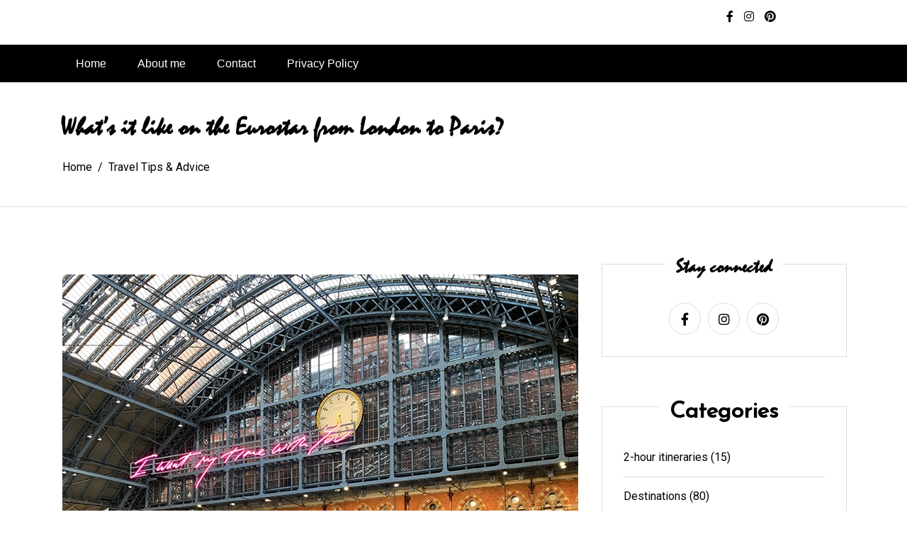

--- FILE ---
content_type: text/html; charset=UTF-8
request_url: https://www.travelforaliving.co.uk/tips/eurostar-london-to-paris/
body_size: 31261
content:
<!doctype html>
<html lang="en-GB">
<head>
	<meta charset="UTF-8 ">
	<meta name="viewport" content="width=device-width, initial-scale=1">
	<link rel="profile" href="https://gmpg.org/xfn/11">

<meta name='robots' content='index, follow, max-image-preview:large, max-snippet:-1, max-video-preview:-1' />
	<style>img:is([sizes="auto" i], [sizes^="auto," i]) { contain-intrinsic-size: 3000px 1500px }</style>
	
	<!-- This site is optimized with the Yoast SEO plugin v24.2 - https://yoast.com/wordpress/plugins/seo/ -->
	<title>What&#039;s it like on the Eurostar from London to Paris? -</title>
	<meta name="description" content="Planning to take the Eurostar from London to Paris? Our guide will answer all your questions about your first journey on the Eurostar to Paris." />
	<link rel="canonical" href="https://www.travelforaliving.co.uk/tips/eurostar-london-to-paris/" />
	<meta property="og:locale" content="en_GB" />
	<meta property="og:type" content="article" />
	<meta property="og:title" content="What&#039;s it like on the Eurostar from London to Paris? -" />
	<meta property="og:description" content="Planning to take the Eurostar from London to Paris? Our guide will answer all your questions about your first journey on the Eurostar to Paris." />
	<meta property="og:url" content="https://www.travelforaliving.co.uk/tips/eurostar-london-to-paris/" />
	<meta property="article:published_time" content="2019-09-19T04:54:41+00:00" />
	<meta property="article:modified_time" content="2025-01-19T15:53:34+00:00" />
	<meta property="og:image" content="https://www.travelforaliving.co.uk/wp-content/uploads/2019/09/Eurostar-from-London-to-Paris.jpg" />
	<meta property="og:image:width" content="728" />
	<meta property="og:image:height" content="728" />
	<meta property="og:image:type" content="image/jpeg" />
	<meta name="author" content="Sarah" />
	<meta name="twitter:card" content="summary_large_image" />
	<script type="application/ld+json" class="yoast-schema-graph">{"@context":"https://schema.org","@graph":[{"@type":"WebPage","@id":"https://www.travelforaliving.co.uk/tips/eurostar-london-to-paris/","url":"https://www.travelforaliving.co.uk/tips/eurostar-london-to-paris/","name":"What's it like on the Eurostar from London to Paris? -","isPartOf":{"@id":"https://www.travelforaliving.co.uk/#website"},"primaryImageOfPage":{"@id":"https://www.travelforaliving.co.uk/tips/eurostar-london-to-paris/#primaryimage"},"image":{"@id":"https://www.travelforaliving.co.uk/tips/eurostar-london-to-paris/#primaryimage"},"thumbnailUrl":"https://www.travelforaliving.co.uk/wp-content/uploads/2019/09/Eurostar-from-London-to-Paris.jpg","datePublished":"2019-09-19T04:54:41+00:00","dateModified":"2025-01-19T15:53:34+00:00","author":{"@id":"https://www.travelforaliving.co.uk/#/schema/person/62cd023c33377bec42549e8ebd937874"},"description":"Planning to take the Eurostar from London to Paris? Our guide will answer all your questions about your first journey on the Eurostar to Paris.","breadcrumb":{"@id":"https://www.travelforaliving.co.uk/tips/eurostar-london-to-paris/#breadcrumb"},"inLanguage":"en-GB","potentialAction":[{"@type":"ReadAction","target":["https://www.travelforaliving.co.uk/tips/eurostar-london-to-paris/"]}]},{"@type":"ImageObject","inLanguage":"en-GB","@id":"https://www.travelforaliving.co.uk/tips/eurostar-london-to-paris/#primaryimage","url":"https://www.travelforaliving.co.uk/wp-content/uploads/2019/09/Eurostar-from-London-to-Paris.jpg","contentUrl":"https://www.travelforaliving.co.uk/wp-content/uploads/2019/09/Eurostar-from-London-to-Paris.jpg","width":728,"height":728,"caption":"Taking the Eurostar from London to Paris - Travel for a Living"},{"@type":"BreadcrumbList","@id":"https://www.travelforaliving.co.uk/tips/eurostar-london-to-paris/#breadcrumb","itemListElement":[{"@type":"ListItem","position":1,"name":"Home","item":"https://www.travelforaliving.co.uk/"},{"@type":"ListItem","position":2,"name":"What&#8217;s it like on the Eurostar from London to Paris?"}]},{"@type":"WebSite","@id":"https://www.travelforaliving.co.uk/#website","url":"https://www.travelforaliving.co.uk/","name":"","description":"Join me on my journey","potentialAction":[{"@type":"SearchAction","target":{"@type":"EntryPoint","urlTemplate":"https://www.travelforaliving.co.uk/?s={search_term_string}"},"query-input":{"@type":"PropertyValueSpecification","valueRequired":true,"valueName":"search_term_string"}}],"inLanguage":"en-GB"},{"@type":"Person","@id":"https://www.travelforaliving.co.uk/#/schema/person/62cd023c33377bec42549e8ebd937874","name":"Sarah","image":{"@type":"ImageObject","inLanguage":"en-GB","@id":"https://www.travelforaliving.co.uk/#/schema/person/image/","url":"https://secure.gravatar.com/avatar/e3c39fd897f1159092bc24bb2e15c204?s=96&d=mm&r=g","contentUrl":"https://secure.gravatar.com/avatar/e3c39fd897f1159092bc24bb2e15c204?s=96&d=mm&r=g","caption":"Sarah"},"url":"https://www.travelforaliving.co.uk/author/sarah/"}]}</script>
	<!-- / Yoast SEO plugin. -->


<link rel='dns-prefetch' href='//secure.gravatar.com' />
<link rel='dns-prefetch' href='//stats.wp.com' />
<link rel='dns-prefetch' href='//fonts.googleapis.com' />
<link rel='dns-prefetch' href='//v0.wordpress.com' />
<link rel='dns-prefetch' href='//jetpack.wordpress.com' />
<link rel='dns-prefetch' href='//s0.wp.com' />
<link rel='dns-prefetch' href='//public-api.wordpress.com' />
<link rel='dns-prefetch' href='//0.gravatar.com' />
<link rel='dns-prefetch' href='//1.gravatar.com' />
<link rel='dns-prefetch' href='//2.gravatar.com' />
<link rel='dns-prefetch' href='//widgets.wp.com' />
<link rel="alternate" type="application/rss+xml" title=" &raquo; Feed" href="https://www.travelforaliving.co.uk/feed/" />
<link rel="alternate" type="application/rss+xml" title=" &raquo; Comments Feed" href="https://www.travelforaliving.co.uk/comments/feed/" />
<link rel="alternate" type="application/rss+xml" title=" &raquo; What&#8217;s it like on the Eurostar from London to Paris? Comments Feed" href="https://www.travelforaliving.co.uk/tips/eurostar-london-to-paris/feed/" />
<script type="73fa28a0c4150cb576b3e81d-text/javascript">
window._wpemojiSettings = {"baseUrl":"https:\/\/s.w.org\/images\/core\/emoji\/15.0.3\/72x72\/","ext":".png","svgUrl":"https:\/\/s.w.org\/images\/core\/emoji\/15.0.3\/svg\/","svgExt":".svg","source":{"concatemoji":"https:\/\/www.travelforaliving.co.uk\/wp-includes\/js\/wp-emoji-release.min.js?ver=6.7.1"}};
/*! This file is auto-generated */
!function(i,n){var o,s,e;function c(e){try{var t={supportTests:e,timestamp:(new Date).valueOf()};sessionStorage.setItem(o,JSON.stringify(t))}catch(e){}}function p(e,t,n){e.clearRect(0,0,e.canvas.width,e.canvas.height),e.fillText(t,0,0);var t=new Uint32Array(e.getImageData(0,0,e.canvas.width,e.canvas.height).data),r=(e.clearRect(0,0,e.canvas.width,e.canvas.height),e.fillText(n,0,0),new Uint32Array(e.getImageData(0,0,e.canvas.width,e.canvas.height).data));return t.every(function(e,t){return e===r[t]})}function u(e,t,n){switch(t){case"flag":return n(e,"\ud83c\udff3\ufe0f\u200d\u26a7\ufe0f","\ud83c\udff3\ufe0f\u200b\u26a7\ufe0f")?!1:!n(e,"\ud83c\uddfa\ud83c\uddf3","\ud83c\uddfa\u200b\ud83c\uddf3")&&!n(e,"\ud83c\udff4\udb40\udc67\udb40\udc62\udb40\udc65\udb40\udc6e\udb40\udc67\udb40\udc7f","\ud83c\udff4\u200b\udb40\udc67\u200b\udb40\udc62\u200b\udb40\udc65\u200b\udb40\udc6e\u200b\udb40\udc67\u200b\udb40\udc7f");case"emoji":return!n(e,"\ud83d\udc26\u200d\u2b1b","\ud83d\udc26\u200b\u2b1b")}return!1}function f(e,t,n){var r="undefined"!=typeof WorkerGlobalScope&&self instanceof WorkerGlobalScope?new OffscreenCanvas(300,150):i.createElement("canvas"),a=r.getContext("2d",{willReadFrequently:!0}),o=(a.textBaseline="top",a.font="600 32px Arial",{});return e.forEach(function(e){o[e]=t(a,e,n)}),o}function t(e){var t=i.createElement("script");t.src=e,t.defer=!0,i.head.appendChild(t)}"undefined"!=typeof Promise&&(o="wpEmojiSettingsSupports",s=["flag","emoji"],n.supports={everything:!0,everythingExceptFlag:!0},e=new Promise(function(e){i.addEventListener("DOMContentLoaded",e,{once:!0})}),new Promise(function(t){var n=function(){try{var e=JSON.parse(sessionStorage.getItem(o));if("object"==typeof e&&"number"==typeof e.timestamp&&(new Date).valueOf()<e.timestamp+604800&&"object"==typeof e.supportTests)return e.supportTests}catch(e){}return null}();if(!n){if("undefined"!=typeof Worker&&"undefined"!=typeof OffscreenCanvas&&"undefined"!=typeof URL&&URL.createObjectURL&&"undefined"!=typeof Blob)try{var e="postMessage("+f.toString()+"("+[JSON.stringify(s),u.toString(),p.toString()].join(",")+"));",r=new Blob([e],{type:"text/javascript"}),a=new Worker(URL.createObjectURL(r),{name:"wpTestEmojiSupports"});return void(a.onmessage=function(e){c(n=e.data),a.terminate(),t(n)})}catch(e){}c(n=f(s,u,p))}t(n)}).then(function(e){for(var t in e)n.supports[t]=e[t],n.supports.everything=n.supports.everything&&n.supports[t],"flag"!==t&&(n.supports.everythingExceptFlag=n.supports.everythingExceptFlag&&n.supports[t]);n.supports.everythingExceptFlag=n.supports.everythingExceptFlag&&!n.supports.flag,n.DOMReady=!1,n.readyCallback=function(){n.DOMReady=!0}}).then(function(){return e}).then(function(){var e;n.supports.everything||(n.readyCallback(),(e=n.source||{}).concatemoji?t(e.concatemoji):e.wpemoji&&e.twemoji&&(t(e.twemoji),t(e.wpemoji)))}))}((window,document),window._wpemojiSettings);
</script>
<link rel='stylesheet' id='jetpack_related-posts-css' href='https://www.travelforaliving.co.uk/wp-content/plugins/jetpack/modules/related-posts/related-posts.css?ver=20240116' media='all' />
<style id='wp-emoji-styles-inline-css'>

	img.wp-smiley, img.emoji {
		display: inline !important;
		border: none !important;
		box-shadow: none !important;
		height: 1em !important;
		width: 1em !important;
		margin: 0 0.07em !important;
		vertical-align: -0.1em !important;
		background: none !important;
		padding: 0 !important;
	}
</style>
<link rel='stylesheet' id='wp-block-library-css' href='https://www.travelforaliving.co.uk/wp-includes/css/dist/block-library/style.min.css?ver=6.7.1' media='all' />
<style id='wp-block-library-theme-inline-css'>
.wp-block-audio :where(figcaption){color:#555;font-size:13px;text-align:center}.is-dark-theme .wp-block-audio :where(figcaption){color:#ffffffa6}.wp-block-audio{margin:0 0 1em}.wp-block-code{border:1px solid #ccc;border-radius:4px;font-family:Menlo,Consolas,monaco,monospace;padding:.8em 1em}.wp-block-embed :where(figcaption){color:#555;font-size:13px;text-align:center}.is-dark-theme .wp-block-embed :where(figcaption){color:#ffffffa6}.wp-block-embed{margin:0 0 1em}.blocks-gallery-caption{color:#555;font-size:13px;text-align:center}.is-dark-theme .blocks-gallery-caption{color:#ffffffa6}:root :where(.wp-block-image figcaption){color:#555;font-size:13px;text-align:center}.is-dark-theme :root :where(.wp-block-image figcaption){color:#ffffffa6}.wp-block-image{margin:0 0 1em}.wp-block-pullquote{border-bottom:4px solid;border-top:4px solid;color:currentColor;margin-bottom:1.75em}.wp-block-pullquote cite,.wp-block-pullquote footer,.wp-block-pullquote__citation{color:currentColor;font-size:.8125em;font-style:normal;text-transform:uppercase}.wp-block-quote{border-left:.25em solid;margin:0 0 1.75em;padding-left:1em}.wp-block-quote cite,.wp-block-quote footer{color:currentColor;font-size:.8125em;font-style:normal;position:relative}.wp-block-quote:where(.has-text-align-right){border-left:none;border-right:.25em solid;padding-left:0;padding-right:1em}.wp-block-quote:where(.has-text-align-center){border:none;padding-left:0}.wp-block-quote.is-large,.wp-block-quote.is-style-large,.wp-block-quote:where(.is-style-plain){border:none}.wp-block-search .wp-block-search__label{font-weight:700}.wp-block-search__button{border:1px solid #ccc;padding:.375em .625em}:where(.wp-block-group.has-background){padding:1.25em 2.375em}.wp-block-separator.has-css-opacity{opacity:.4}.wp-block-separator{border:none;border-bottom:2px solid;margin-left:auto;margin-right:auto}.wp-block-separator.has-alpha-channel-opacity{opacity:1}.wp-block-separator:not(.is-style-wide):not(.is-style-dots){width:100px}.wp-block-separator.has-background:not(.is-style-dots){border-bottom:none;height:1px}.wp-block-separator.has-background:not(.is-style-wide):not(.is-style-dots){height:2px}.wp-block-table{margin:0 0 1em}.wp-block-table td,.wp-block-table th{word-break:normal}.wp-block-table :where(figcaption){color:#555;font-size:13px;text-align:center}.is-dark-theme .wp-block-table :where(figcaption){color:#ffffffa6}.wp-block-video :where(figcaption){color:#555;font-size:13px;text-align:center}.is-dark-theme .wp-block-video :where(figcaption){color:#ffffffa6}.wp-block-video{margin:0 0 1em}:root :where(.wp-block-template-part.has-background){margin-bottom:0;margin-top:0;padding:1.25em 2.375em}
</style>
<link rel='stylesheet' id='mediaelement-css' href='https://www.travelforaliving.co.uk/wp-includes/js/mediaelement/mediaelementplayer-legacy.min.css?ver=4.2.17' media='all' />
<link rel='stylesheet' id='wp-mediaelement-css' href='https://www.travelforaliving.co.uk/wp-includes/js/mediaelement/wp-mediaelement.min.css?ver=6.7.1' media='all' />
<style id='jetpack-sharing-buttons-style-inline-css'>
.jetpack-sharing-buttons__services-list{display:flex;flex-direction:row;flex-wrap:wrap;gap:0;list-style-type:none;margin:5px;padding:0}.jetpack-sharing-buttons__services-list.has-small-icon-size{font-size:12px}.jetpack-sharing-buttons__services-list.has-normal-icon-size{font-size:16px}.jetpack-sharing-buttons__services-list.has-large-icon-size{font-size:24px}.jetpack-sharing-buttons__services-list.has-huge-icon-size{font-size:36px}@media print{.jetpack-sharing-buttons__services-list{display:none!important}}.editor-styles-wrapper .wp-block-jetpack-sharing-buttons{gap:0;padding-inline-start:0}ul.jetpack-sharing-buttons__services-list.has-background{padding:1.25em 2.375em}
</style>
<link rel='stylesheet' id='context-blog-google-fonts-css' href='https://fonts.googleapis.com/css?family=Josefin+Sans|Roboto&#038;display=swap' media='all' />
<style id='classic-theme-styles-inline-css'>
/*! This file is auto-generated */
.wp-block-button__link{color:#fff;background-color:#32373c;border-radius:9999px;box-shadow:none;text-decoration:none;padding:calc(.667em + 2px) calc(1.333em + 2px);font-size:1.125em}.wp-block-file__button{background:#32373c;color:#fff;text-decoration:none}
</style>
<style id='global-styles-inline-css'>
:root{--wp--preset--aspect-ratio--square: 1;--wp--preset--aspect-ratio--4-3: 4/3;--wp--preset--aspect-ratio--3-4: 3/4;--wp--preset--aspect-ratio--3-2: 3/2;--wp--preset--aspect-ratio--2-3: 2/3;--wp--preset--aspect-ratio--16-9: 16/9;--wp--preset--aspect-ratio--9-16: 9/16;--wp--preset--color--black: #000000;--wp--preset--color--cyan-bluish-gray: #abb8c3;--wp--preset--color--white: #ffffff;--wp--preset--color--pale-pink: #f78da7;--wp--preset--color--vivid-red: #cf2e2e;--wp--preset--color--luminous-vivid-orange: #ff6900;--wp--preset--color--luminous-vivid-amber: #fcb900;--wp--preset--color--light-green-cyan: #7bdcb5;--wp--preset--color--vivid-green-cyan: #00d084;--wp--preset--color--pale-cyan-blue: #8ed1fc;--wp--preset--color--vivid-cyan-blue: #0693e3;--wp--preset--color--vivid-purple: #9b51e0;--wp--preset--gradient--vivid-cyan-blue-to-vivid-purple: linear-gradient(135deg,rgba(6,147,227,1) 0%,rgb(155,81,224) 100%);--wp--preset--gradient--light-green-cyan-to-vivid-green-cyan: linear-gradient(135deg,rgb(122,220,180) 0%,rgb(0,208,130) 100%);--wp--preset--gradient--luminous-vivid-amber-to-luminous-vivid-orange: linear-gradient(135deg,rgba(252,185,0,1) 0%,rgba(255,105,0,1) 100%);--wp--preset--gradient--luminous-vivid-orange-to-vivid-red: linear-gradient(135deg,rgba(255,105,0,1) 0%,rgb(207,46,46) 100%);--wp--preset--gradient--very-light-gray-to-cyan-bluish-gray: linear-gradient(135deg,rgb(238,238,238) 0%,rgb(169,184,195) 100%);--wp--preset--gradient--cool-to-warm-spectrum: linear-gradient(135deg,rgb(74,234,220) 0%,rgb(151,120,209) 20%,rgb(207,42,186) 40%,rgb(238,44,130) 60%,rgb(251,105,98) 80%,rgb(254,248,76) 100%);--wp--preset--gradient--blush-light-purple: linear-gradient(135deg,rgb(255,206,236) 0%,rgb(152,150,240) 100%);--wp--preset--gradient--blush-bordeaux: linear-gradient(135deg,rgb(254,205,165) 0%,rgb(254,45,45) 50%,rgb(107,0,62) 100%);--wp--preset--gradient--luminous-dusk: linear-gradient(135deg,rgb(255,203,112) 0%,rgb(199,81,192) 50%,rgb(65,88,208) 100%);--wp--preset--gradient--pale-ocean: linear-gradient(135deg,rgb(255,245,203) 0%,rgb(182,227,212) 50%,rgb(51,167,181) 100%);--wp--preset--gradient--electric-grass: linear-gradient(135deg,rgb(202,248,128) 0%,rgb(113,206,126) 100%);--wp--preset--gradient--midnight: linear-gradient(135deg,rgb(2,3,129) 0%,rgb(40,116,252) 100%);--wp--preset--font-size--small: 13px;--wp--preset--font-size--medium: 20px;--wp--preset--font-size--large: 36px;--wp--preset--font-size--x-large: 42px;--wp--preset--spacing--20: 0.44rem;--wp--preset--spacing--30: 0.67rem;--wp--preset--spacing--40: 1rem;--wp--preset--spacing--50: 1.5rem;--wp--preset--spacing--60: 2.25rem;--wp--preset--spacing--70: 3.38rem;--wp--preset--spacing--80: 5.06rem;--wp--preset--shadow--natural: 6px 6px 9px rgba(0, 0, 0, 0.2);--wp--preset--shadow--deep: 12px 12px 50px rgba(0, 0, 0, 0.4);--wp--preset--shadow--sharp: 6px 6px 0px rgba(0, 0, 0, 0.2);--wp--preset--shadow--outlined: 6px 6px 0px -3px rgba(255, 255, 255, 1), 6px 6px rgba(0, 0, 0, 1);--wp--preset--shadow--crisp: 6px 6px 0px rgba(0, 0, 0, 1);}:where(.is-layout-flex){gap: 0.5em;}:where(.is-layout-grid){gap: 0.5em;}body .is-layout-flex{display: flex;}.is-layout-flex{flex-wrap: wrap;align-items: center;}.is-layout-flex > :is(*, div){margin: 0;}body .is-layout-grid{display: grid;}.is-layout-grid > :is(*, div){margin: 0;}:where(.wp-block-columns.is-layout-flex){gap: 2em;}:where(.wp-block-columns.is-layout-grid){gap: 2em;}:where(.wp-block-post-template.is-layout-flex){gap: 1.25em;}:where(.wp-block-post-template.is-layout-grid){gap: 1.25em;}.has-black-color{color: var(--wp--preset--color--black) !important;}.has-cyan-bluish-gray-color{color: var(--wp--preset--color--cyan-bluish-gray) !important;}.has-white-color{color: var(--wp--preset--color--white) !important;}.has-pale-pink-color{color: var(--wp--preset--color--pale-pink) !important;}.has-vivid-red-color{color: var(--wp--preset--color--vivid-red) !important;}.has-luminous-vivid-orange-color{color: var(--wp--preset--color--luminous-vivid-orange) !important;}.has-luminous-vivid-amber-color{color: var(--wp--preset--color--luminous-vivid-amber) !important;}.has-light-green-cyan-color{color: var(--wp--preset--color--light-green-cyan) !important;}.has-vivid-green-cyan-color{color: var(--wp--preset--color--vivid-green-cyan) !important;}.has-pale-cyan-blue-color{color: var(--wp--preset--color--pale-cyan-blue) !important;}.has-vivid-cyan-blue-color{color: var(--wp--preset--color--vivid-cyan-blue) !important;}.has-vivid-purple-color{color: var(--wp--preset--color--vivid-purple) !important;}.has-black-background-color{background-color: var(--wp--preset--color--black) !important;}.has-cyan-bluish-gray-background-color{background-color: var(--wp--preset--color--cyan-bluish-gray) !important;}.has-white-background-color{background-color: var(--wp--preset--color--white) !important;}.has-pale-pink-background-color{background-color: var(--wp--preset--color--pale-pink) !important;}.has-vivid-red-background-color{background-color: var(--wp--preset--color--vivid-red) !important;}.has-luminous-vivid-orange-background-color{background-color: var(--wp--preset--color--luminous-vivid-orange) !important;}.has-luminous-vivid-amber-background-color{background-color: var(--wp--preset--color--luminous-vivid-amber) !important;}.has-light-green-cyan-background-color{background-color: var(--wp--preset--color--light-green-cyan) !important;}.has-vivid-green-cyan-background-color{background-color: var(--wp--preset--color--vivid-green-cyan) !important;}.has-pale-cyan-blue-background-color{background-color: var(--wp--preset--color--pale-cyan-blue) !important;}.has-vivid-cyan-blue-background-color{background-color: var(--wp--preset--color--vivid-cyan-blue) !important;}.has-vivid-purple-background-color{background-color: var(--wp--preset--color--vivid-purple) !important;}.has-black-border-color{border-color: var(--wp--preset--color--black) !important;}.has-cyan-bluish-gray-border-color{border-color: var(--wp--preset--color--cyan-bluish-gray) !important;}.has-white-border-color{border-color: var(--wp--preset--color--white) !important;}.has-pale-pink-border-color{border-color: var(--wp--preset--color--pale-pink) !important;}.has-vivid-red-border-color{border-color: var(--wp--preset--color--vivid-red) !important;}.has-luminous-vivid-orange-border-color{border-color: var(--wp--preset--color--luminous-vivid-orange) !important;}.has-luminous-vivid-amber-border-color{border-color: var(--wp--preset--color--luminous-vivid-amber) !important;}.has-light-green-cyan-border-color{border-color: var(--wp--preset--color--light-green-cyan) !important;}.has-vivid-green-cyan-border-color{border-color: var(--wp--preset--color--vivid-green-cyan) !important;}.has-pale-cyan-blue-border-color{border-color: var(--wp--preset--color--pale-cyan-blue) !important;}.has-vivid-cyan-blue-border-color{border-color: var(--wp--preset--color--vivid-cyan-blue) !important;}.has-vivid-purple-border-color{border-color: var(--wp--preset--color--vivid-purple) !important;}.has-vivid-cyan-blue-to-vivid-purple-gradient-background{background: var(--wp--preset--gradient--vivid-cyan-blue-to-vivid-purple) !important;}.has-light-green-cyan-to-vivid-green-cyan-gradient-background{background: var(--wp--preset--gradient--light-green-cyan-to-vivid-green-cyan) !important;}.has-luminous-vivid-amber-to-luminous-vivid-orange-gradient-background{background: var(--wp--preset--gradient--luminous-vivid-amber-to-luminous-vivid-orange) !important;}.has-luminous-vivid-orange-to-vivid-red-gradient-background{background: var(--wp--preset--gradient--luminous-vivid-orange-to-vivid-red) !important;}.has-very-light-gray-to-cyan-bluish-gray-gradient-background{background: var(--wp--preset--gradient--very-light-gray-to-cyan-bluish-gray) !important;}.has-cool-to-warm-spectrum-gradient-background{background: var(--wp--preset--gradient--cool-to-warm-spectrum) !important;}.has-blush-light-purple-gradient-background{background: var(--wp--preset--gradient--blush-light-purple) !important;}.has-blush-bordeaux-gradient-background{background: var(--wp--preset--gradient--blush-bordeaux) !important;}.has-luminous-dusk-gradient-background{background: var(--wp--preset--gradient--luminous-dusk) !important;}.has-pale-ocean-gradient-background{background: var(--wp--preset--gradient--pale-ocean) !important;}.has-electric-grass-gradient-background{background: var(--wp--preset--gradient--electric-grass) !important;}.has-midnight-gradient-background{background: var(--wp--preset--gradient--midnight) !important;}.has-small-font-size{font-size: var(--wp--preset--font-size--small) !important;}.has-medium-font-size{font-size: var(--wp--preset--font-size--medium) !important;}.has-large-font-size{font-size: var(--wp--preset--font-size--large) !important;}.has-x-large-font-size{font-size: var(--wp--preset--font-size--x-large) !important;}
:where(.wp-block-post-template.is-layout-flex){gap: 1.25em;}:where(.wp-block-post-template.is-layout-grid){gap: 1.25em;}
:where(.wp-block-columns.is-layout-flex){gap: 2em;}:where(.wp-block-columns.is-layout-grid){gap: 2em;}
:root :where(.wp-block-pullquote){font-size: 1.5em;line-height: 1.6;}
</style>
<link rel='stylesheet' id='uaf_client_css-css' href='https://www.travelforaliving.co.uk/wp-content/uploads/useanyfont/uaf.css?ver=1737304607' media='all' />
<link rel='stylesheet' id='bootstrap-css' href='https://www.travelforaliving.co.uk/wp-content/themes/context-blog/assets/css/bootstrap.css?ver=4.5.0' media='all' />
<link rel='stylesheet' id='font-awesome-5-css' href='https://www.travelforaliving.co.uk/wp-content/themes/context-blog/assets/css/font-awesome5.css?ver=6.7.1' media='all' />
<link rel='stylesheet' id='sm-core-css-css' href='https://www.travelforaliving.co.uk/wp-content/themes/context-blog/assets/css/sm-core-css.css' media='all' />
<link rel='stylesheet' id='sm-clean-css' href='https://www.travelforaliving.co.uk/wp-content/themes/context-blog/assets/css/sm-clean.css' media='all' />
<link rel='stylesheet' id='slick-css' href='https://www.travelforaliving.co.uk/wp-content/themes/context-blog/assets/css/slick.css?ver=1.9.0' media='all' />
<link rel='stylesheet' id='slic-theme-css' href='https://www.travelforaliving.co.uk/wp-content/themes/context-blog/assets/css/slick-theme.css' media='all' />
<link rel='stylesheet' id='Aos-css' href='https://www.travelforaliving.co.uk/wp-content/themes/context-blog/assets/css/aos.css' media='all' />
<link rel='stylesheet' id='context-blog-style-css' href='https://www.travelforaliving.co.uk/wp-content/themes/context-blog/style.css' media='all' />
<style id='context-blog-customizer-styles-inline-css'>


			.btn-text,
			.footer a.btn-text,
			.sidebar a.btn-text,
			.btn-outline-primary,
			.breadcrumb li a:hover,
			address .address-block a:hover,
			address .address-block .fa,
			.header .t-header-holder span.site-title a:hover,
			#main-menu li.has-mega-menu ul a:hover,
			.social-links li a:hover,
			.image-inner-content .blog-snippet .blog-content .title a:hover,
			.sidebar-block.quote p .fa,
			.sidebar-block.quote p .fa,
			aside blockquote,
			.footer .news1 .blog-snippet .title a:hover,
			.footer .news2 .blog-snippet .title a:hover,
			.extra-info li:hover *,
			.social-share:hover *,
			.footer a:hover,
			.sidebar a:hover,
			h1 a:hover,
			h2 a:hover,
			h3 a:hover,
			h4 a:hover,
			h5 a:hover,
			h6 a:hover,
			.category-tag a,
			.messenger-container .btn.cancel,
			.inside-page .detail-holder .content a:hover,
			a:hover
			{
				color: #000000;
			}
			#scrollUp,
			.btn-primary,
			.btn-secondary:hover,
			.btn-outline-primary:hover,
			#main-menu li a.nav-link:after,
			#side-menu li a.nav-link:after,
			#main-menu li ul a.highlighted,
			#main-menu li a:focus,
			#side-menu li a:focus,
			#side-menu li ul a.highlighted,
			#main-menu li ul li a:before,
			#side-menu li ul li a:before,
			#main-menu li ul li a.has-submenu.text-dark,
			.social-links.bordered li a:hover,
			.slick-next,
			.slick-next:focus,
			.slick-prev:hover,
			.slick-dots li.slick-active button,
			.banner-author-holder .img-holder button,
			.wp-block-search__button:hover,
			.pagination li.active a,
			.pagination li:hover a,
			.pagination .page-numbers.current,
			.pagination .page-numbers:hover,
			.messenger-container .btn  {
				background: #000000 !important ;
			}
			.btn-outline-primary:hover,
			.social-links.bordered li a:hover,
			.banner-author-holder .img-holder button
			{
				border-color: #000000;
			}
			.btn-outline-primary{
				border: 1px solid #000000;
			}
			[class*=about-author-] .about-author-holder,
			.sidebar-title h2, .sidebar-title h3, .sidebar-title h4, .sidebar-title h5, .sidebar-title h6,
			.full-blog .full-blog-holder .item .caption,
			.breadcrumb-holder:before,
			.home-section .blog-snippet ,
			.home-section.inline-blog .blog-slider-thmb,
			.home-section.main-blog-holder aside > div,
			.home-section.main-blog-holder aside > blockquote,
			.static-page .detail-page-body,
			.static-page aside > div,
			.static-page aside > blockquote,
			.inside-page .detail-page-body,
			.inside-page .detail-page aside > div,
			.inside-page .detail-page aside > blockquote,
			.inside-page.archive .main-blog-body .blog-snippet .blog-content,
			.inside-page.archive aside > div,
			.inside-page.search .main-blog-body .blog-snippet .blog-content,
			.inside-page.search aside > div,
			.pagination .page-numbers,
			#masthead
			{
				background-color:#ffffff;
			}
			.introduction-holder-right.no_bg_image,
			.introduction-holder-left.no_bg_image {
				border-left: 70vw solid #ffffff;
			}

			.its-static-page [class*=about-author-] {
				margin: ;
			}
			.its-blog-page [class*=about-author-] {
				margin: ;
			}
			.banner-author-holder .img-holder.no-video:before {
				opacity: 0;
			}
			.banner-author-holder .banner-author-info h1 a, 
			.banner-author-holder .banner-author-info p {
				opacity: 1;
			}
			.banner-author-holder .img-holder:before,
			#wp-custom-header:before {
				background-color: #000;
			}

			.banner-author .img-holder.no-video {
				min-height: 48.493150684932vw;
				
			}

			.editor-styles-wrapper h1 {
				font-family : Josefin Sans; 
			}
			.editor-styles-wrapper * { 
				font-family : Roboto; 
				line-height: 1.8;
			}

			@media (min-width: 1200px) {
				.home-section.static-page .col-lg-8,
				.home-section.main-blog-holder .col-lg-8,
				.inside-page .col-lg-8 {
					flex: 0 0 67%;
					max-width: 67%;
				}
				.home-section.static-page .col-lg-4,
				.home-section.main-blog-holder .col-lg-4,
				.inside-page .col-lg-4 {
					flex: 0 0 33%;
					max-width: 33%;
				}
				.inside-page {
					width: 100%;
					margin: auto;;
				}

			}

		
</style>
<link rel='stylesheet' id='context-blog-responsive-css' href='https://www.travelforaliving.co.uk/wp-content/themes/context-blog/assets/css/responsive.css' media='all' />
<script id="jetpack_related-posts-js-extra" type="73fa28a0c4150cb576b3e81d-text/javascript">
var related_posts_js_options = {"post_heading":"h4"};
</script>
<script src="https://www.travelforaliving.co.uk/wp-content/plugins/jetpack/_inc/build/related-posts/related-posts.min.js?ver=20240116" id="jetpack_related-posts-js" type="73fa28a0c4150cb576b3e81d-text/javascript"></script>
<script src="https://www.travelforaliving.co.uk/wp-includes/js/jquery/jquery.min.js?ver=3.7.1" id="jquery-core-js" type="73fa28a0c4150cb576b3e81d-text/javascript"></script>
<script src="https://www.travelforaliving.co.uk/wp-includes/js/jquery/jquery-migrate.min.js?ver=3.4.1" id="jquery-migrate-js" type="73fa28a0c4150cb576b3e81d-text/javascript"></script>
<link rel="https://api.w.org/" href="https://www.travelforaliving.co.uk/wp-json/" /><link rel="alternate" title="JSON" type="application/json" href="https://www.travelforaliving.co.uk/wp-json/wp/v2/posts/2193" /><link rel="EditURI" type="application/rsd+xml" title="RSD" href="https://www.travelforaliving.co.uk/xmlrpc.php?rsd" />
<meta name="generator" content="WordPress 6.7.1" />
<link rel='shortlink' href='https://wp.me/p8YPwQ-zn' />
<link rel="alternate" title="oEmbed (JSON)" type="application/json+oembed" href="https://www.travelforaliving.co.uk/wp-json/oembed/1.0/embed?url=https%3A%2F%2Fwww.travelforaliving.co.uk%2Ftips%2Feurostar-london-to-paris%2F" />
<link rel="alternate" title="oEmbed (XML)" type="text/xml+oembed" href="https://www.travelforaliving.co.uk/wp-json/oembed/1.0/embed?url=https%3A%2F%2Fwww.travelforaliving.co.uk%2Ftips%2Feurostar-london-to-paris%2F&#038;format=xml" />
		<script type="73fa28a0c4150cb576b3e81d-text/javascript" async defer data-pin-color="red" data-pin-hover="true" src="https://www.travelforaliving.co.uk/wp-content/plugins/pinterest-pin-it-button-on-image-hover-and-post/js/pinit.js"></script>
			<style>img#wpstats{display:none}</style>
		<link rel="pingback" href="https://www.travelforaliving.co.uk/xmlrpc.php">		<style type="text/css">
					.site-title,
			.site-description {
				position: absolute;
				clip: rect(1px, 1px, 1px, 1px);
				}
					</style>
		<link rel="icon" href="https://www.travelforaliving.co.uk/wp-content/uploads/2020/04/cropped-TFAL-Site-Icon-32x32.jpg" sizes="32x32" />
<link rel="icon" href="https://www.travelforaliving.co.uk/wp-content/uploads/2020/04/cropped-TFAL-Site-Icon-192x192.jpg" sizes="192x192" />
<link rel="apple-touch-icon" href="https://www.travelforaliving.co.uk/wp-content/uploads/2020/04/cropped-TFAL-Site-Icon-180x180.jpg" />
<meta name="msapplication-TileImage" content="https://www.travelforaliving.co.uk/wp-content/uploads/2020/04/cropped-TFAL-Site-Icon-270x270.jpg" />
</head>

<body class="post-template-default single single-post postid-2193 single-format-standard wp-embed-responsive" >

<div class="site"  >
	
			<a class="skip-link screen-reader-text" href="#expandable">Skip to content</a>
	
	<header id="masthead" class="header 
	its-detail-page	">
		<div class="top-header " >
			<div class="container">
					
				<div class="t-header-holder" >
					
					<div class="logo col-lg-2 pl-0">

											
					</div>
					<div id ="site_tite" class ="col-lg-8">
												 
					</div>
					
					<!-- This is for main desktop view -->
					<div class="s-links-panel col-lg-2 pr-0" >
													<ul class="social-links 
							single-page							 ">
												<li><a href="https://facebook.com/travelforaliving.co.uk"  aria-label='facebook-f'><span class="fab fa-facebook-f" aria-hidden="true"></span></a></li>
								<li><a href="https://www.instagram.com/travelforaliving.co.uk/"  aria-label='instagram'><span class="fab fa-instagram" aria-hidden="true"></span></a></li>
								<li><a href="https://uk.pinterest.com/travelforaliving/"  aria-label='pinterest'><span class="fab fa-pinterest" aria-hidden="true"></span></a></li>
											</ul>
																	</div>
				</div>
									<div class = "site-title-belowlogo">
													<p class="site-description">Join me on my journey</p>
											</div>
				
				<!-- end -->
										
			</div>
		</div>

		<div id="sidepanel" class="sidepanel" > 
						<a href="#" class="closebtn" onclick="if (!window.__cfRLUnblockHandlers) return false; closeNav()" data-cf-modified-73fa28a0c4150cb576b3e81d-="">×</a>
					</div>

		<nav class="site-navigation navbar-expand-lg">
			<div class="container">
				
				<button class="navbar-toggler hamburger-mainmenu" type="button" data-toggle="collapse" data-target="#navbarNavDropdown" aria-controls="navbarSupportedContent" aria-expanded="false" aria-label="Toggle navigation">
					<span id="nav-icon">
						<span></span>
						<span></span>
						<span></span>
						<span></span>
					</span>
				</button>
	  

				<!-- Sample menu definition -->
				<div class="collapse navbar-collapse" id="navbarNavDropdown">
					<ul id="main-menu" class="sm sm-clean nav navbar-nav"><li id="menu-item-4302" class="menu-item menu-item-type-custom menu-item-object-custom menu-item-home menu-item-4302"><a href="https://www.travelforaliving.co.uk" class="nav-link">Home</a></li>
<li id="menu-item-115" class="menu-item menu-item-type-post_type menu-item-object-page menu-item-115"><a href="https://www.travelforaliving.co.uk/about/" class="nav-link">About me</a></li>
<li id="menu-item-114" class="menu-item menu-item-type-post_type menu-item-object-page menu-item-114"><a href="https://www.travelforaliving.co.uk/contact/" class="nav-link">Contact</a></li>
<li id="menu-item-116" class="menu-item menu-item-type-post_type menu-item-object-page menu-item-privacy-policy menu-item-116"><a rel="privacy-policy" href="https://www.travelforaliving.co.uk/about/privacy/" class="nav-link">Privacy Policy</a></li>
</ul>				</div>
						  <!-- This is for tab view and mobile view -->
						  					<ul class="social-links">
												<li><a href="https://facebook.com/travelforaliving.co.uk"  aria-label='facebook-f'><span class="fab fa-facebook-f" aria-hidden="true"></span></a></li>
								<li><a href="https://www.instagram.com/travelforaliving.co.uk/"  aria-label='instagram'><span class="fab fa-instagram" aria-hidden="true"></span></a></li>
								<li><a href="https://uk.pinterest.com/travelforaliving/"  aria-label='pinterest'><span class="fab fa-pinterest" aria-hidden="true"></span></a></li>
									</ul>
								
							</div>
		</nav>
			</header>
<article id="post-2193" class="post-2193 post type-post status-publish format-standard has-post-thumbnail hentry category-london category-paris category-tips tag-eurostar tag-train-travel">
			<header class="header">
				<div class="breadcrumb-holder" >
				<div class="container">
					<div id="expandable" >
									
							<h1  class="title bread-title">What&#8217;s it like on the Eurostar from London to Paris?</h2>
							
		 

					</div>
											
					<nav aria-label="breadcrumb">
		<ol class="breadcrumb"><meta name="numberOfItems" content="2" /><meta name="itemListOrder" content="Ascending" /><li itemprop="breadcrumb-item" itemscope itemtype="http://schema.org/ListItem" class="breadcrumb-item trail-begin"><a href="https://www.travelforaliving.co.uk" rel="home"><span itemprop="name">Home</span></a><meta itemprop="position" content="1" /></li><li itemprop="breadcrumb-item" itemscope itemtype="http://schema.org/ListItem" class="breadcrumb-item trail-end"><a href="https://www.travelforaliving.co.uk/category/tips/"><span itemprop="name">Travel Tips &amp; Advice</span></a><meta itemprop="position" content="2" /></li></ol>					</nav>
				</div>
			</div> 
					</header>

		
	<div class="inside-page">
	<!-- Here no-container class is added for no sidebar thus alignfull will be shown in full width   -->
		<div class="
		container		">
			<div class="detail-page">
				<div class="row">
												<div class="col-lg-8 col-md-8 detail-page-body"> 
							    
	<div class="detail-holder">
					<div class="img-holder">
			<img width="728" height="728" src="https://www.travelforaliving.co.uk/wp-content/uploads/2019/09/Eurostar-from-London-to-Paris.jpg" class="attachment-post-thumbnail size-post-thumbnail wp-post-image" alt="Taking the Eurostar from London to Paris - Travel for a Living" decoding="async" fetchpriority="high" srcset="https://www.travelforaliving.co.uk/wp-content/uploads/2019/09/Eurostar-from-London-to-Paris.jpg 728w, https://www.travelforaliving.co.uk/wp-content/uploads/2019/09/Eurostar-from-London-to-Paris-150x150.jpg 150w, https://www.travelforaliving.co.uk/wp-content/uploads/2019/09/Eurostar-from-London-to-Paris-300x300.jpg 300w, https://www.travelforaliving.co.uk/wp-content/uploads/2019/09/Eurostar-from-London-to-Paris-700x700.jpg 700w" sizes="(max-width: 728px) 100vw, 728px" data-attachment-id="2198" data-permalink="https://www.travelforaliving.co.uk/tips/eurostar-london-to-paris/attachment/eurostar-from-london-to-paris/" data-orig-file="https://www.travelforaliving.co.uk/wp-content/uploads/2019/09/Eurostar-from-London-to-Paris.jpg" data-orig-size="728,728" data-comments-opened="1" data-image-meta="{&quot;aperture&quot;:&quot;1.8&quot;,&quot;credit&quot;:&quot;&quot;,&quot;camera&quot;:&quot;iPhone XR&quot;,&quot;caption&quot;:&quot;&quot;,&quot;created_timestamp&quot;:&quot;1567405831&quot;,&quot;copyright&quot;:&quot;&quot;,&quot;focal_length&quot;:&quot;4.25&quot;,&quot;iso&quot;:&quot;160&quot;,&quot;shutter_speed&quot;:&quot;0.016666666666667&quot;,&quot;title&quot;:&quot;&quot;,&quot;orientation&quot;:&quot;1&quot;}" data-image-title="Eurostar from London to Paris" data-image-description="" data-image-caption="" data-medium-file="https://www.travelforaliving.co.uk/wp-content/uploads/2019/09/Eurostar-from-London-to-Paris-300x300.jpg" data-large-file="https://www.travelforaliving.co.uk/wp-content/uploads/2019/09/Eurostar-from-London-to-Paris.jpg" />			</div>
					<div class="category-tag">
			In<ul class="post-categories">
	<li><a href="https://www.travelforaliving.co.uk/category/destination/london/" rel="category tag">London</a></li>
	<li><a href="https://www.travelforaliving.co.uk/category/destination/paris/" rel="category tag">Paris</a></li>
	<li><a href="https://www.travelforaliving.co.uk/category/tips/" rel="category tag">Travel Tips &amp; Advice</a></li></ul>		</div>
			<ul class="extra-info">
					<li><span class="far fa-calendar" ></span> <span class="posted-on "><a href="https://www.travelforaliving.co.uk/2019/09/" rel="bookmark"><time class="entry-date published updated" datetime="September 19, 2019">September 19, 2019</time></a></span></li>
						<li><span class="far fa-comment" ></span> <span class="comments-link"><a href="https://www.travelforaliving.co.uk/tips/eurostar-london-to-paris/#comments">27</a></span></li>
			</ul>
				<div class = 'content'> 
		<p>Have you been on the Eurostar from London to Paris yet? Or maybe on the route from London to Brussels? No? Well you really should. It is good fun.</p>
<p>I do love a good train trip and over the years I have taken the Eurostar several times to Paris and Brussels, both for work and leisure.</p>
<p>So, if the thought of going below the Channel doesn’t freak you out completely, why not give it a try. After all, it is quick and very convenient. Intrigued? Well, let me tell you what to expect when taking the Eurostar from London to Paris. Or Brussels. Or vice versa.</p>
<p><span id="more-2193"></span></p>
<p>As I have started a new project recently, I am currently commuting from London to Paris pretty much every week. And for that, the Eurostar is a lot more convenient than flying. Especially since my first experience of flying from Paris to London resulted in me being <a href="https://www.travelforaliving.co.uk/diary/stranded-in-paris/">stuck in Paris Orly</a> for an extra night. So yes, I might be a little biased here. But so far (touch wood) I haven’t had any problems with the Eurostar whatsoever. It pretty much departed and arrived on the dot every single time.</p>
<p><span style="text-decoration: underline;">OK, quick update:</span> The minute I finished typing the above (whilst on my morning train to Paris), the inevitable happened. Although my Eurostar departed London on time, it got delayed en route, resulting in a 90-minute delay arriving into Paris. The silver lining? I can now also include first-hand information on delay repay options for delayed Eurostar travels.</p>
<p>Whilst I wouldn’t call myself an expert on the Eurostar just yet (give me a few more months of commuting), I am certainly no stranger to Eurostar any more. And I have a rather good idea what to expect when taking the Eurostar.</p>
<p>Therefore, let me enlighten you and answer the most common questions about taking the Eurostar from London to Paris:</p>
<p>How long does the Eurostar take from London to Paris?</p>
<p>How much does the Eurostar from London to Paris cost?</p>
<p>How do I book a ticket for the Eurostar?</p>
<p>How do I board my Eurostar to Paris? Do I need to arrive at the station early to board the Eurostar?</p>
<p>What is the luggage allowance on the Eurostar from London to Paris?</p>
<p>What to expect on board the Eurostar?</p>
<p>Can I get compensation if my Eurostar is delayed?</p>
<p>Is it worth signing up for Club Eurostar?</p>
<h2>OK, let’s start with the basics, shall we?</h2>
<p>The Eurostar from London to Paris takes roughly 2h 20mins. Times vary a little, depending on whether it is a non-stop train to Paris or has a short stop in Ebbsfleet along the way.</p>
<p>When it comes to the cost of a Eurostar ticket, prices can differ quite a bit. If you book your Eurostar journey early, you can get tickets from as little as 29GBP one way. However, if you book popular times or book at short notice, tickets can easily exceed 150GBP one way. Similar to flights really.</p>
<p>So, to get the best price for the Eurostar from London to Paris, it’s best to book early. And to be a little flexible with both your travel days and travel times.</p>
<p><img decoding="async" data-attachment-id="2199" data-permalink="https://www.travelforaliving.co.uk/tips/eurostar-london-to-paris/attachment/eurostar-train-in-gare-du-nord/" data-orig-file="https://www.travelforaliving.co.uk/wp-content/uploads/2019/09/Eurostar-train-in-Gare-du-Nord.jpg" data-orig-size="728,728" data-comments-opened="1" data-image-meta="{&quot;aperture&quot;:&quot;0&quot;,&quot;credit&quot;:&quot;&quot;,&quot;camera&quot;:&quot;&quot;,&quot;caption&quot;:&quot;&quot;,&quot;created_timestamp&quot;:&quot;0&quot;,&quot;copyright&quot;:&quot;&quot;,&quot;focal_length&quot;:&quot;0&quot;,&quot;iso&quot;:&quot;0&quot;,&quot;shutter_speed&quot;:&quot;0&quot;,&quot;title&quot;:&quot;&quot;,&quot;orientation&quot;:&quot;1&quot;}" data-image-title="Eurostar train in Gare du Nord" data-image-description="" data-image-caption="" data-medium-file="https://www.travelforaliving.co.uk/wp-content/uploads/2019/09/Eurostar-train-in-Gare-du-Nord-300x300.jpg" data-large-file="https://www.travelforaliving.co.uk/wp-content/uploads/2019/09/Eurostar-train-in-Gare-du-Nord.jpg" class="aligncenter size-full wp-image-2199" src="https://www.travelforaliving.co.uk/wp-content/uploads/2019/09/Eurostar-train-in-Gare-du-Nord.jpg" alt="Taking the Eurostar from London to Paris - Travel for a Living" width="728" height="728" srcset="https://www.travelforaliving.co.uk/wp-content/uploads/2019/09/Eurostar-train-in-Gare-du-Nord.jpg 728w, https://www.travelforaliving.co.uk/wp-content/uploads/2019/09/Eurostar-train-in-Gare-du-Nord-150x150.jpg 150w, https://www.travelforaliving.co.uk/wp-content/uploads/2019/09/Eurostar-train-in-Gare-du-Nord-300x300.jpg 300w, https://www.travelforaliving.co.uk/wp-content/uploads/2019/09/Eurostar-train-in-Gare-du-Nord-700x700.jpg 700w" sizes="(max-width: 728px) 100vw, 728px" /></p>
<h2>How do I book a Eurostar ticket?</h2>
<p>Booking a Eurostar ticket is fairly similar to booking a flight ticket. You can either book online or at the station. But you will have to make sure you book a ticket in advance before taking the Eurostar from London to Paris. You can’t just show up at St. Pancras station and board the next train.</p>
<p>Unless you have your ticket and your passport, you won’t actually get anywhere near the train. As the Eurostar terminal is a restricted area within St. Pancras, not accessible to the public.</p>
<p>There are three travel classes on the Eurostar: Standard, Standard Premier and Business Premier.</p>
<p>Personally, I have only ever travelled on Standard, so I can’t really give you in-depth information on the two other classes. But if you are trying to decide which travel class to book for your Eurostar journey from London to Paris, it might help to know the main differences.</p>
<h3>Standard</h3>
<p>basically, just the ticket (including a dedicated seat). No added extras.</p>
<h3>Standard Premier</h3>
<ul>
<li>You’ll be served a light meal and drinks at your seat</li>
<li>You’ll sit in a coach that is a little more comfy and has a little more room (not that there is anything wrong with the standard coaches).</li>
<li>Complimentary newspapers during your journey</li>
</ul>
<h3>Business Premier</h3>
<ul>
<li>More room and comfier seats</li>
<li>Complimentary newspapers</li>
<li>A higher luggage allowance</li>
<li>Fully flexible ticket with a boarding guarantee (so you can choose any train you want)</li>
<li>A three-course meal and drinks served at your seat</li>
<li><a href="https://www.travelforaliving.co.uk/tips/inside-eurostar-lounge/">Business lounge access before departure</a></li>
</ul>
<p><img decoding="async" data-attachment-id="2197" data-permalink="https://www.travelforaliving.co.uk/tips/eurostar-london-to-paris/attachment/eurostar-at-st-pancras-international/" data-orig-file="https://www.travelforaliving.co.uk/wp-content/uploads/2019/09/Eurostar-at-St-Pancras-International.jpg" data-orig-size="728,728" data-comments-opened="1" data-image-meta="{&quot;aperture&quot;:&quot;2.2&quot;,&quot;credit&quot;:&quot;&quot;,&quot;camera&quot;:&quot;iPhone 6s&quot;,&quot;caption&quot;:&quot;&quot;,&quot;created_timestamp&quot;:&quot;1531120045&quot;,&quot;copyright&quot;:&quot;&quot;,&quot;focal_length&quot;:&quot;4.15&quot;,&quot;iso&quot;:&quot;25&quot;,&quot;shutter_speed&quot;:&quot;0.03030303030303&quot;,&quot;title&quot;:&quot;&quot;,&quot;orientation&quot;:&quot;1&quot;}" data-image-title="Eurostar at St Pancras International" data-image-description="" data-image-caption="" data-medium-file="https://www.travelforaliving.co.uk/wp-content/uploads/2019/09/Eurostar-at-St-Pancras-International-300x300.jpg" data-large-file="https://www.travelforaliving.co.uk/wp-content/uploads/2019/09/Eurostar-at-St-Pancras-International.jpg" class="aligncenter size-full wp-image-2197" src="https://www.travelforaliving.co.uk/wp-content/uploads/2019/09/Eurostar-at-St-Pancras-International.jpg" alt="Taking the Eurostar from London to Paris - Travel for a Living" width="728" height="728" srcset="https://www.travelforaliving.co.uk/wp-content/uploads/2019/09/Eurostar-at-St-Pancras-International.jpg 728w, https://www.travelforaliving.co.uk/wp-content/uploads/2019/09/Eurostar-at-St-Pancras-International-150x150.jpg 150w, https://www.travelforaliving.co.uk/wp-content/uploads/2019/09/Eurostar-at-St-Pancras-International-300x300.jpg 300w, https://www.travelforaliving.co.uk/wp-content/uploads/2019/09/Eurostar-at-St-Pancras-International-700x700.jpg 700w" sizes="(max-width: 728px) 100vw, 728px" /></p>
<h2>How do I board the Eurostar from London to Paris?</h2>
<p>Firstly, make sure you arrive at St. Pancras early. Similar to taking a flight, you will need to go through security and passport control before you can actually board your Eurostar train. And this may take a while.</p>
<p>To avoid overcrowding in the departure area at St. Pancras, you aren’t able to go through security until approx. 60 &#8211; 75 minutes before train departure. As you approach the security area, staff will announce which trains are ready to go through. If yours isn’t on the list yet, just hang around and wait for it to be called.</p>
<p><img loading="lazy" decoding="async" data-attachment-id="2203" data-permalink="https://www.travelforaliving.co.uk/tips/eurostar-london-to-paris/attachment/st-pancras-approaching-departure-area/" data-orig-file="https://www.travelforaliving.co.uk/wp-content/uploads/2019/09/St-Pancras-Approaching-departure-area.jpg" data-orig-size="1456,728" data-comments-opened="1" data-image-meta="{&quot;aperture&quot;:&quot;0&quot;,&quot;credit&quot;:&quot;&quot;,&quot;camera&quot;:&quot;&quot;,&quot;caption&quot;:&quot;&quot;,&quot;created_timestamp&quot;:&quot;0&quot;,&quot;copyright&quot;:&quot;&quot;,&quot;focal_length&quot;:&quot;0&quot;,&quot;iso&quot;:&quot;0&quot;,&quot;shutter_speed&quot;:&quot;0&quot;,&quot;title&quot;:&quot;&quot;,&quot;orientation&quot;:&quot;1&quot;}" data-image-title="St Pancras Approaching departure area" data-image-description="" data-image-caption="" data-medium-file="https://www.travelforaliving.co.uk/wp-content/uploads/2019/09/St-Pancras-Approaching-departure-area-300x150.jpg" data-large-file="https://www.travelforaliving.co.uk/wp-content/uploads/2019/09/St-Pancras-Approaching-departure-area-1024x512.jpg" class="aligncenter size-large wp-image-2203" src="https://www.travelforaliving.co.uk/wp-content/uploads/2019/09/St-Pancras-Approaching-departure-area-1024x512.jpg" alt="Taking the Eurostar from London to Paris - Travel for a Living" width="728" height="364" srcset="https://www.travelforaliving.co.uk/wp-content/uploads/2019/09/St-Pancras-Approaching-departure-area-1024x512.jpg 1024w, https://www.travelforaliving.co.uk/wp-content/uploads/2019/09/St-Pancras-Approaching-departure-area-300x150.jpg 300w, https://www.travelforaliving.co.uk/wp-content/uploads/2019/09/St-Pancras-Approaching-departure-area-768x384.jpg 768w, https://www.travelforaliving.co.uk/wp-content/uploads/2019/09/St-Pancras-Approaching-departure-area-700x350.jpg 700w, https://www.travelforaliving.co.uk/wp-content/uploads/2019/09/St-Pancras-Approaching-departure-area.jpg 1456w" sizes="auto, (max-width: 728px) 100vw, 728px" /></p>
<p>At the same time, please be aware that security will close 30 minutes before the train. Meaning, if you don’t arrive in time, you won’t be able to board your train. I am always surprised how many people show up totally oblivious of this and then upset that they can’t board their train. It isn’t the end of the world, if you miss your train, you can re-book to one of the next ones. But as the Eurostar to Paris only runs once an hour, it will result in quite a delay.</p>
<p>Although you have to go through security, it isn’t quite as strict as security at the airport.</p>
<p>Yes, you do have to take off your jacket and empty your pockets. But you won’t have to take off your shoes or take out your electronics. Also, there isn’t a restriction on liquids. So, whether it is your morning coffee or your bottle of water for the journey, you can take it all with you. Piece of advice. If you do bring your coffee to go, you probably want to ask staff for a cup holder, rather than placing your coffee cup on the conveyor on its own (in the interest of everyone’s luggage arriving half clean on the other side of the scanner).</p>
<p>Once you’ve cleared security, the next stop is border control. As you’ll arrive into Paris, you will be able to get off the train and out of the station without any delay. But this means, you’ll be checked twice at St. Pancras instead (once by UK, once by French border control).</p>
<p>Depending on time of day, going through security and passport control can take anything from 5 minutes to half an hour.</p>
<p><img loading="lazy" decoding="async" data-attachment-id="2204" data-permalink="https://www.travelforaliving.co.uk/tips/eurostar-london-to-paris/attachment/st-pancras-international-eurostar-waiting-area/" data-orig-file="https://www.travelforaliving.co.uk/wp-content/uploads/2019/09/St-Pancras-International-Eurostar-Waiting-Area.jpg" data-orig-size="728,728" data-comments-opened="1" data-image-meta="{&quot;aperture&quot;:&quot;0&quot;,&quot;credit&quot;:&quot;&quot;,&quot;camera&quot;:&quot;&quot;,&quot;caption&quot;:&quot;&quot;,&quot;created_timestamp&quot;:&quot;0&quot;,&quot;copyright&quot;:&quot;&quot;,&quot;focal_length&quot;:&quot;0&quot;,&quot;iso&quot;:&quot;0&quot;,&quot;shutter_speed&quot;:&quot;0&quot;,&quot;title&quot;:&quot;&quot;,&quot;orientation&quot;:&quot;1&quot;}" data-image-title="St Pancras International Eurostar Waiting Area" data-image-description="" data-image-caption="" data-medium-file="https://www.travelforaliving.co.uk/wp-content/uploads/2019/09/St-Pancras-International-Eurostar-Waiting-Area-300x300.jpg" data-large-file="https://www.travelforaliving.co.uk/wp-content/uploads/2019/09/St-Pancras-International-Eurostar-Waiting-Area.jpg" class="aligncenter size-full wp-image-2204" src="https://www.travelforaliving.co.uk/wp-content/uploads/2019/09/St-Pancras-International-Eurostar-Waiting-Area.jpg" alt="" width="728" height="728" srcset="https://www.travelforaliving.co.uk/wp-content/uploads/2019/09/St-Pancras-International-Eurostar-Waiting-Area.jpg 728w, https://www.travelforaliving.co.uk/wp-content/uploads/2019/09/St-Pancras-International-Eurostar-Waiting-Area-150x150.jpg 150w, https://www.travelforaliving.co.uk/wp-content/uploads/2019/09/St-Pancras-International-Eurostar-Waiting-Area-300x300.jpg 300w, https://www.travelforaliving.co.uk/wp-content/uploads/2019/09/St-Pancras-International-Eurostar-Waiting-Area-700x700.jpg 700w" sizes="auto, (max-width: 728px) 100vw, 728px" /></p>
<p>Once you’ve cleared border control, you are in the departure area. As mentioned before, this is a rather small area. So, there isn’t much to do. There is a WH Smith, so you can get some newspapers and books. A small duty-free shop and a Pret. So, you can grab a coffee and some food before boarding the Eurostar to Paris.</p>
<p>There are also several seating areas, some even with power sockets (both UK and European plus USB). However, there don’t ever seem to be enough seats to allow everyone to sit down. So, be prepared to stand around whilst waiting for your train. Or grab yourself a seat straight away.</p>
<p>Phone reception is a little patchy in the departure area (probably to do with the amount of steel around you), but St. Pancras offers a free WIFI, which is usually fairly reliable.</p>
<p><img loading="lazy" decoding="async" data-attachment-id="2205" data-permalink="https://www.travelforaliving.co.uk/tips/eurostar-london-to-paris/attachment/time-to-board-the-eurostar-in-st-pancras/" data-orig-file="https://www.travelforaliving.co.uk/wp-content/uploads/2019/09/Time-to-board-the-Eurostar-in-St-Pancras.jpg" data-orig-size="728,728" data-comments-opened="1" data-image-meta="{&quot;aperture&quot;:&quot;0&quot;,&quot;credit&quot;:&quot;&quot;,&quot;camera&quot;:&quot;&quot;,&quot;caption&quot;:&quot;&quot;,&quot;created_timestamp&quot;:&quot;0&quot;,&quot;copyright&quot;:&quot;&quot;,&quot;focal_length&quot;:&quot;0&quot;,&quot;iso&quot;:&quot;0&quot;,&quot;shutter_speed&quot;:&quot;0&quot;,&quot;title&quot;:&quot;&quot;,&quot;orientation&quot;:&quot;1&quot;}" data-image-title="Time to board the Eurostar in St Pancras" data-image-description="" data-image-caption="" data-medium-file="https://www.travelforaliving.co.uk/wp-content/uploads/2019/09/Time-to-board-the-Eurostar-in-St-Pancras-300x300.jpg" data-large-file="https://www.travelforaliving.co.uk/wp-content/uploads/2019/09/Time-to-board-the-Eurostar-in-St-Pancras.jpg" class="aligncenter size-full wp-image-2205" src="https://www.travelforaliving.co.uk/wp-content/uploads/2019/09/Time-to-board-the-Eurostar-in-St-Pancras.jpg" alt="" width="728" height="728" srcset="https://www.travelforaliving.co.uk/wp-content/uploads/2019/09/Time-to-board-the-Eurostar-in-St-Pancras.jpg 728w, https://www.travelforaliving.co.uk/wp-content/uploads/2019/09/Time-to-board-the-Eurostar-in-St-Pancras-150x150.jpg 150w, https://www.travelforaliving.co.uk/wp-content/uploads/2019/09/Time-to-board-the-Eurostar-in-St-Pancras-300x300.jpg 300w, https://www.travelforaliving.co.uk/wp-content/uploads/2019/09/Time-to-board-the-Eurostar-in-St-Pancras-700x700.jpg 700w" sizes="auto, (max-width: 728px) 100vw, 728px" /></p>
<p>Boarding commences approx. 20 minutes before departure and only then are you able to access the platforms. Once the gates are open, you can take the travellator up to the first floor and board your Eurostar. As there are two routes up to the platform, it is worth checking which carriage you are seated in. Coach 1 to 6 can use the first travellator; all others should use the second.</p>
<p>The actual boarding bit is pretty much the same as boarding any other train. You go up to the platform, find your carriage, get on.</p>
<p><img loading="lazy" decoding="async" data-attachment-id="2207" data-permalink="https://www.travelforaliving.co.uk/tips/eurostar-london-to-paris/attachment/up-the-travelator-at-st-pancras/" data-orig-file="https://www.travelforaliving.co.uk/wp-content/uploads/2019/09/Up-the-travelator-at-St-Pancras.jpg" data-orig-size="728,728" data-comments-opened="1" data-image-meta="{&quot;aperture&quot;:&quot;2.2&quot;,&quot;credit&quot;:&quot;&quot;,&quot;camera&quot;:&quot;iPhone 6s&quot;,&quot;caption&quot;:&quot;&quot;,&quot;created_timestamp&quot;:&quot;1531124255&quot;,&quot;copyright&quot;:&quot;&quot;,&quot;focal_length&quot;:&quot;4.15&quot;,&quot;iso&quot;:&quot;80&quot;,&quot;shutter_speed&quot;:&quot;0.03030303030303&quot;,&quot;title&quot;:&quot;&quot;,&quot;orientation&quot;:&quot;1&quot;}" data-image-title="Up the travelator at St Pancras" data-image-description="" data-image-caption="" data-medium-file="https://www.travelforaliving.co.uk/wp-content/uploads/2019/09/Up-the-travelator-at-St-Pancras-300x300.jpg" data-large-file="https://www.travelforaliving.co.uk/wp-content/uploads/2019/09/Up-the-travelator-at-St-Pancras.jpg" class="aligncenter size-full wp-image-2207" src="https://www.travelforaliving.co.uk/wp-content/uploads/2019/09/Up-the-travelator-at-St-Pancras.jpg" alt="" width="728" height="728" srcset="https://www.travelforaliving.co.uk/wp-content/uploads/2019/09/Up-the-travelator-at-St-Pancras.jpg 728w, https://www.travelforaliving.co.uk/wp-content/uploads/2019/09/Up-the-travelator-at-St-Pancras-150x150.jpg 150w, https://www.travelforaliving.co.uk/wp-content/uploads/2019/09/Up-the-travelator-at-St-Pancras-300x300.jpg 300w, https://www.travelforaliving.co.uk/wp-content/uploads/2019/09/Up-the-travelator-at-St-Pancras-700x700.jpg 700w" sizes="auto, (max-width: 728px) 100vw, 728px" /></p>
<p>At the entrance of each carriage you will find luggage compartments. If you travel with bigger suitcases, it is best to stow them straight away. Smaller suitcases, backpacks and handbags can either be stored below the seat or in the overhead shelves.</p>
<h2>What is the luggage allowance on the Eurostar from London to Paris?</h2>
<p>Talking of luggage. Shall I tell you how much luggage you can take on the Eurostar? Good news. The luggage allowance on the Eurostar is a lot more generous than it is when flying. Any adult ticket for the Eurostar automatically includes two suitcases (up to 85cm high) and one small piece of hand luggage. And there is no weight restriction for your luggage on the Eurostar.</p>
<p>If you travel as a business premier customer, you can even bring 3 suitcases instead of two.</p>
<p>Although there is no weight restriction, it is probably worth pointing out that you should be able to manhandle your luggage yourself. You will need to lift it into the train and out again (it is two steps up to get into the train). So best to bear that in mind when packing.</p>
<p><img loading="lazy" decoding="async" data-attachment-id="2202" data-permalink="https://www.travelforaliving.co.uk/tips/eurostar-london-to-paris/attachment/inside-the-eurostar/" data-orig-file="https://www.travelforaliving.co.uk/wp-content/uploads/2019/09/Inside-the-Eurostar.jpg" data-orig-size="728,728" data-comments-opened="1" data-image-meta="{&quot;aperture&quot;:&quot;0&quot;,&quot;credit&quot;:&quot;&quot;,&quot;camera&quot;:&quot;&quot;,&quot;caption&quot;:&quot;&quot;,&quot;created_timestamp&quot;:&quot;0&quot;,&quot;copyright&quot;:&quot;&quot;,&quot;focal_length&quot;:&quot;0&quot;,&quot;iso&quot;:&quot;0&quot;,&quot;shutter_speed&quot;:&quot;0&quot;,&quot;title&quot;:&quot;&quot;,&quot;orientation&quot;:&quot;1&quot;}" data-image-title="Inside the Eurostar" data-image-description="" data-image-caption="" data-medium-file="https://www.travelforaliving.co.uk/wp-content/uploads/2019/09/Inside-the-Eurostar-300x300.jpg" data-large-file="https://www.travelforaliving.co.uk/wp-content/uploads/2019/09/Inside-the-Eurostar.jpg" class="aligncenter size-full wp-image-2202" src="https://www.travelforaliving.co.uk/wp-content/uploads/2019/09/Inside-the-Eurostar.jpg" alt="Taking the Eurostar from London to Paris - Travel for a Living" width="728" height="728" srcset="https://www.travelforaliving.co.uk/wp-content/uploads/2019/09/Inside-the-Eurostar.jpg 728w, https://www.travelforaliving.co.uk/wp-content/uploads/2019/09/Inside-the-Eurostar-150x150.jpg 150w, https://www.travelforaliving.co.uk/wp-content/uploads/2019/09/Inside-the-Eurostar-300x300.jpg 300w, https://www.travelforaliving.co.uk/wp-content/uploads/2019/09/Inside-the-Eurostar-700x700.jpg 700w" sizes="auto, (max-width: 728px) 100vw, 728px" /></p>
<h2>What to expect on board the Eurostar?</h2>
<p>The Eurostar is a high-speed train with a top speed of over 300 km/h (over 200 miles/h). So pretty fast. Which makes it a rather smooth journey. But when walking through the train, you should probably be a little careful. As the train bends into corners, you might struggle a little to walk in a straight line.</p>
<p>When checking in, you had the option of choosing your seat (or you were allocated one). So, depending on your choice, you will either sit in a row of two (with a foldable table in front of you) or a group of four (with a central table in the middle). If like me you use the time on the Eurostar to get some work done, going for the rows of two is actually the slightly better option. As it gives you more individual room and the foldable table is better for</p>
<p>placing a laptop.</p>
<p><img loading="lazy" decoding="async" data-attachment-id="2200" data-permalink="https://www.travelforaliving.co.uk/tips/eurostar-london-to-paris/attachment/inside-the-eurostar-group-of-four-seats/" data-orig-file="https://www.travelforaliving.co.uk/wp-content/uploads/2019/09/Inside-the-Eurostar-Group-of-four-seats.jpg" data-orig-size="728,728" data-comments-opened="1" data-image-meta="{&quot;aperture&quot;:&quot;0&quot;,&quot;credit&quot;:&quot;&quot;,&quot;camera&quot;:&quot;&quot;,&quot;caption&quot;:&quot;&quot;,&quot;created_timestamp&quot;:&quot;0&quot;,&quot;copyright&quot;:&quot;&quot;,&quot;focal_length&quot;:&quot;0&quot;,&quot;iso&quot;:&quot;0&quot;,&quot;shutter_speed&quot;:&quot;0&quot;,&quot;title&quot;:&quot;&quot;,&quot;orientation&quot;:&quot;1&quot;}" data-image-title="Inside the Eurostar &#8211; Group of four seats" data-image-description="" data-image-caption="" data-medium-file="https://www.travelforaliving.co.uk/wp-content/uploads/2019/09/Inside-the-Eurostar-Group-of-four-seats-300x300.jpg" data-large-file="https://www.travelforaliving.co.uk/wp-content/uploads/2019/09/Inside-the-Eurostar-Group-of-four-seats.jpg" class="aligncenter size-full wp-image-2200" src="https://www.travelforaliving.co.uk/wp-content/uploads/2019/09/Inside-the-Eurostar-Group-of-four-seats.jpg" alt="" width="728" height="728" srcset="https://www.travelforaliving.co.uk/wp-content/uploads/2019/09/Inside-the-Eurostar-Group-of-four-seats.jpg 728w, https://www.travelforaliving.co.uk/wp-content/uploads/2019/09/Inside-the-Eurostar-Group-of-four-seats-150x150.jpg 150w, https://www.travelforaliving.co.uk/wp-content/uploads/2019/09/Inside-the-Eurostar-Group-of-four-seats-300x300.jpg 300w, https://www.travelforaliving.co.uk/wp-content/uploads/2019/09/Inside-the-Eurostar-Group-of-four-seats-700x700.jpg 700w" sizes="auto, (max-width: 728px) 100vw, 728px" /></p>
<p><img loading="lazy" decoding="async" data-attachment-id="2201" data-permalink="https://www.travelforaliving.co.uk/tips/eurostar-london-to-paris/attachment/inside-the-eurostar-row-of-two-seats/" data-orig-file="https://www.travelforaliving.co.uk/wp-content/uploads/2019/09/Inside-the-Eurostar-Row-of-two-seats.jpg" data-orig-size="728,728" data-comments-opened="1" data-image-meta="{&quot;aperture&quot;:&quot;0&quot;,&quot;credit&quot;:&quot;&quot;,&quot;camera&quot;:&quot;&quot;,&quot;caption&quot;:&quot;&quot;,&quot;created_timestamp&quot;:&quot;0&quot;,&quot;copyright&quot;:&quot;&quot;,&quot;focal_length&quot;:&quot;0&quot;,&quot;iso&quot;:&quot;0&quot;,&quot;shutter_speed&quot;:&quot;0&quot;,&quot;title&quot;:&quot;&quot;,&quot;orientation&quot;:&quot;1&quot;}" data-image-title="Inside the Eurostar &#8211; Row of two seats" data-image-description="" data-image-caption="" data-medium-file="https://www.travelforaliving.co.uk/wp-content/uploads/2019/09/Inside-the-Eurostar-Row-of-two-seats-300x300.jpg" data-large-file="https://www.travelforaliving.co.uk/wp-content/uploads/2019/09/Inside-the-Eurostar-Row-of-two-seats.jpg" class="aligncenter size-full wp-image-2201" src="https://www.travelforaliving.co.uk/wp-content/uploads/2019/09/Inside-the-Eurostar-Row-of-two-seats.jpg" alt="" width="728" height="728" srcset="https://www.travelforaliving.co.uk/wp-content/uploads/2019/09/Inside-the-Eurostar-Row-of-two-seats.jpg 728w, https://www.travelforaliving.co.uk/wp-content/uploads/2019/09/Inside-the-Eurostar-Row-of-two-seats-150x150.jpg 150w, https://www.travelforaliving.co.uk/wp-content/uploads/2019/09/Inside-the-Eurostar-Row-of-two-seats-300x300.jpg 300w, https://www.travelforaliving.co.uk/wp-content/uploads/2019/09/Inside-the-Eurostar-Row-of-two-seats-700x700.jpg 700w" sizes="auto, (max-width: 728px) 100vw, 728px" /></p>
<p>All seats come with power sockets (both European and UK). There is one of each in-between the two seats. So, chances are, you might have to share with your seat neighbour. In an ideal world, one of you uses the European, one the UK (so it might be advisable to have your plug adaptor handy, if you rely on charging your devises during your Eurostar journey from London to Paris.</p>
<p>Eurostar offers complimentary Wi-Fi on all trains. Which is great, as due to travel speed, the phone reception will be rather unreliable. But unfortunately, so will the Wi-Fi. So be prepared to be offline for most of your journey.</p>
<p><img loading="lazy" decoding="async" data-attachment-id="2196" data-permalink="https://www.travelforaliving.co.uk/tips/eurostar-london-to-paris/attachment/connecting-to-the-eurostar-wifi/" data-orig-file="https://www.travelforaliving.co.uk/wp-content/uploads/2019/09/Connecting-to-the-Eurostar-Wifi.jpg" data-orig-size="728,728" data-comments-opened="1" data-image-meta="{&quot;aperture&quot;:&quot;1.8&quot;,&quot;credit&quot;:&quot;&quot;,&quot;camera&quot;:&quot;iPhone XR&quot;,&quot;caption&quot;:&quot;&quot;,&quot;created_timestamp&quot;:&quot;1565592418&quot;,&quot;copyright&quot;:&quot;&quot;,&quot;focal_length&quot;:&quot;4.25&quot;,&quot;iso&quot;:&quot;50&quot;,&quot;shutter_speed&quot;:&quot;0.0082644628099174&quot;,&quot;title&quot;:&quot;&quot;,&quot;orientation&quot;:&quot;1&quot;}" data-image-title="Connecting to the Eurostar Wifi" data-image-description="" data-image-caption="" data-medium-file="https://www.travelforaliving.co.uk/wp-content/uploads/2019/09/Connecting-to-the-Eurostar-Wifi-300x300.jpg" data-large-file="https://www.travelforaliving.co.uk/wp-content/uploads/2019/09/Connecting-to-the-Eurostar-Wifi.jpg" class="aligncenter size-full wp-image-2196" src="https://www.travelforaliving.co.uk/wp-content/uploads/2019/09/Connecting-to-the-Eurostar-Wifi.jpg" alt="" width="728" height="728" srcset="https://www.travelforaliving.co.uk/wp-content/uploads/2019/09/Connecting-to-the-Eurostar-Wifi.jpg 728w, https://www.travelforaliving.co.uk/wp-content/uploads/2019/09/Connecting-to-the-Eurostar-Wifi-150x150.jpg 150w, https://www.travelforaliving.co.uk/wp-content/uploads/2019/09/Connecting-to-the-Eurostar-Wifi-300x300.jpg 300w, https://www.travelforaliving.co.uk/wp-content/uploads/2019/09/Connecting-to-the-Eurostar-Wifi-700x700.jpg 700w" sizes="auto, (max-width: 728px) 100vw, 728px" /></p>
<p>Once you’ve departed St. Pancras, it won’t take long to get out of London (sorry to say, there won’t be any stunning London views along the journey, as you’ll be travelling underground for most of this).</p>
<p>It then takes around 30 minutes to reach the Channel Tunnel and approx. 20 minutes to cross it.</p>
<p>The Channel Tunnel is a staggering 50 kilometres long and at its deepest point it goes down 75m below sea level.</p>
<p>Obviously, you won’t actually realise you are below water, as there are no windows in the Channel Tunnel. Well, I say obviously, but I have overheard first time Eurostar travellers asking exactly that.</p>
<p>The Eurostar from London to Paris is non-stop (ok, some do one quick stop at Ebbsfleet). Which gives you a little more freedom to walk around the train without having to worry too much about your luggage. I mean after all, even if you leave your seat, where should anyone go with your stuff? Obviously, I am not promoting you being careless here. All I am saying is, that it is probably safe to nip to the loo without taking all your belongings with you, if you travel on your own (at least I do that).</p>
<p>If travelling in standard class, no food or drinks will be served during your journey. But you can head to the onboard bistro in coach 9 for some snacks and hot and cold drinks. Or you bring your own obviously.</p>
<h2>Can I get compensation if my Eurostar is delayed?</h2>
<p>Plain and simple. Yes, you can.</p>
<p>And as mentioned in the intro, I can now share first-hand experience on delay repay for the Eurostar.</p>
<p>If your Eurostar is delayed by more than 60 minutes, you are entitled to a partial refund. The amount of this refund depends on the overall delay you accumulated. For 60 to 119 minutes, you are entitled to a 25% refund. For 120 to 179 minutes, you will get 50% of your ticket price back. Anything above 3 hours and your refund is a staggering 75%.</p>
<p>You’ll have to wait at least 24 hours after your journey, before claiming anything.</p>
<p>And don’t be fooled. On the Eurostar website the first option is for you to get an e-voucher as compensation for your delayed Eurostar train. Which is fine, if you travel on the Eurostar regularly. If not (or if you’d rather have the money back in your account), simply scroll down a little further and click on ‘Claim a Refund’ instead. The amount stays the same for delays up to 3 hours (25% or 50% of your ticket price). But for any delay over 3 hours, the pay-out will stay at 50%, not 75% as you’d get with the e-voucher. So, bear that in mind, when you decide whether to claim cash or an e-voucher for your delayed Eurostar journey.</p>
<p>The actual claim process is fairly straight forward. You’ll need your booking reference and your ticket number. Easy if you use a paper ticket, as the number is printed on there. But it might be a little tricky when using a mobile pass. As the number isn’t actually shown on there. When using the Eurostar mobile app, you can find the number within your booking details. But not very obviously positioned; it took me quite a while to find it. Unfortunately, without the ticket number, you won’t be able to proceed.</p>
<p>It can take up to 14 days for the compensation to hit your account (mine arrived in just over one week).</p>
<p><img loading="lazy" decoding="async" data-attachment-id="2195" data-permalink="https://www.travelforaliving.co.uk/tips/eurostar-london-to-paris/attachment/boarding-the-eurostar-at-gare-du-nord/" data-orig-file="https://www.travelforaliving.co.uk/wp-content/uploads/2019/09/Boarding-the-Eurostar-at-Gare-du-Nord.jpg" data-orig-size="728,728" data-comments-opened="1" data-image-meta="{&quot;aperture&quot;:&quot;1.8&quot;,&quot;credit&quot;:&quot;&quot;,&quot;camera&quot;:&quot;iPhone XR&quot;,&quot;caption&quot;:&quot;&quot;,&quot;created_timestamp&quot;:&quot;1567101074&quot;,&quot;copyright&quot;:&quot;&quot;,&quot;focal_length&quot;:&quot;4.25&quot;,&quot;iso&quot;:&quot;25&quot;,&quot;shutter_speed&quot;:&quot;0.0016233766233766&quot;,&quot;title&quot;:&quot;&quot;,&quot;orientation&quot;:&quot;1&quot;}" data-image-title="Boarding the Eurostar at Gare du Nord" data-image-description="" data-image-caption="" data-medium-file="https://www.travelforaliving.co.uk/wp-content/uploads/2019/09/Boarding-the-Eurostar-at-Gare-du-Nord-300x300.jpg" data-large-file="https://www.travelforaliving.co.uk/wp-content/uploads/2019/09/Boarding-the-Eurostar-at-Gare-du-Nord.jpg" class="aligncenter size-full wp-image-2195" src="https://www.travelforaliving.co.uk/wp-content/uploads/2019/09/Boarding-the-Eurostar-at-Gare-du-Nord.jpg" alt="" width="728" height="728" srcset="https://www.travelforaliving.co.uk/wp-content/uploads/2019/09/Boarding-the-Eurostar-at-Gare-du-Nord.jpg 728w, https://www.travelforaliving.co.uk/wp-content/uploads/2019/09/Boarding-the-Eurostar-at-Gare-du-Nord-150x150.jpg 150w, https://www.travelforaliving.co.uk/wp-content/uploads/2019/09/Boarding-the-Eurostar-at-Gare-du-Nord-300x300.jpg 300w, https://www.travelforaliving.co.uk/wp-content/uploads/2019/09/Boarding-the-Eurostar-at-Gare-du-Nord-700x700.jpg 700w" sizes="auto, (max-width: 728px) 100vw, 728px" /></p>
<h2>Is it worth signing up for Club Eurostar?</h2>
<p>Whether or not it is worth signing up for Club Eurostar probably depends how often you travel on the Eurostar. If you take the Eurostar once in a blue moon, it probably isn’t worth it. If, like me, you take the Eurostar from London to Parisand back every week, the Club Eurostar benefits can add up quite quickly.</p>
<p>Signing up for Club Eurostar is free and you can download the Eurostar app on your smartphone.</p>
<p>With Club Eurostar, you will collect points for your travels. The points equal the money spent on your ticket. So, if your ticket was 59GBP, you will receive 59 points.</p>
<h2>So, what can I do with Club Eurostar points?</h2>
<p>Firstly, you can use your accumulated points for travel upgrades, money off Eurostar tickets, free Eurostar tickets, purchases in the Club Eurostar shop or convert the points to AccorHotel points.</p>
<p>Upgrading your ticket from Standard to Standard Premier costs you around 600 points.</p>
<p>A single Eurostar ticket from London to Paris costs 500 points, return tickets costs 1000 points (ok, that wasn’t too hard to guess, was it).</p>
<p>As you collect points, you will move up the ranks in the club. When you first start out with Club Eurostar you will be at the ‘Classique’ tier. Which in itself doesn’t mean much, to be honest. Once you’ve collected at least 400 points, you will move up to ‘Advantage’. Get 1800 points and you reach the highest tier ‘Carte Blanche’. Well actually, from November (2019) these numbers change, and you will need 2400 points to reach ‘Carte Blanche’. Good news for me, I am currently less than 100 points away from the 1800, so I should be able to reach ‘Carte Blanche’ before the end of October. Happy days, can&#8217;t wait.</p>
<h2>Benefits of Club Eurostar tiers</h2>
<h3>Classique:</h3>
<ul>
<li>You collect points for all your travels</li>
<li>You can share those points with others in the club (so with family members for example)</li>
<li>You can use your points to book Eurostar tickets or get discounts on Eurostar tickets</li>
<li>You get special offers (like discounts at selected retailers in St. Pancras)</li>
<li>Upgrade your ticket using your accumulated points</li>
</ul>
<h3>Advantage:</h3>
<ul>
<li>All of the above</li>
<li>You can use your points on rail travel with Eurostar partners (TGV, Thalys, Lyria)</li>
<li>You can use your points for purchases in the Club Eurostar Shop</li>
</ul>
<h3>Carte Blanche:</h3>
<p>This is where it gets really exciting.</p>
<ul>
<li>All of the benefits of Classique and Advantage plus</li>
<li>Dedicated support from the Club Eurostar Team</li>
<li>Access to the Business Premier lounge</li>
<li>Fast-track lanes at the station</li>
<li>Business Premier ticket office</li>
<li>Taxi booking service, so you have a cab ready and waiting when you arrive</li>
</ul>
<p>You know me. Give me access to a lounge and I am a happy bunny. As mentioned, I am very close to reaching Carte Blanche, so I am already excited <a href="https://www.travelforaliving.co.uk/tips/inside-eurostar-lounge/">to see what the Eurostar Premier Lounge looks like</a>.</p>
<h2>Tips from a frequent traveller to enhance your Eurostar experience</h2>
<p><strong> </strong></p>
<p>If you are travelling on the Eurostar from London to Paris for the first time, let me share with you some of my accumulated knowledge:</p>
<h3>Bring socks and a scarf</h3>
<p>With the aircon on, the train can get rather chilly. Similar to an aircraft.</p>
<h3>Bring your own picnic</h3>
<p>With no restriction on weight and liquids, why not pack yourself a champagne breakfast if heading for a romantic weekend in Paris with your loved one? If your weekend in Paris is a last-minute decision, there’s a Fortnum &amp; Mason at St. Pancras station (just saying).</p>
<h3>Position yourself right</h3>
<p>For a quick exit at your destination, opt for the higher coach numbers for your Eurostar journey from London to Paris and the lower coach numbers when travelling back to London.</p>
<p>Woohoo, good news. You made it to the end of this ‘short guide on Eurostar travels’. I don’t think I have anything else to add. I hope you find this helpful, should you plan your first Eurostar trip from London to Paris.</p>
<p><span style="font-family: mistral; font-size: 18pt;">And if you have been on the Eurostar before, anything worth mentioning, that I might have forgotten?</span></p>
<p><img loading="lazy" decoding="async" data-attachment-id="2208" data-permalink="https://www.travelforaliving.co.uk/tips/eurostar-london-to-paris/attachment/whats-it-like-on-eurostar-from-london-to-paris/" data-orig-file="https://www.travelforaliving.co.uk/wp-content/uploads/2019/09/Whats-it-like-on-Eurostar-from-London-to-Paris.jpg" data-orig-size="735,1102" data-comments-opened="1" data-image-meta="{&quot;aperture&quot;:&quot;0&quot;,&quot;credit&quot;:&quot;&quot;,&quot;camera&quot;:&quot;&quot;,&quot;caption&quot;:&quot;&quot;,&quot;created_timestamp&quot;:&quot;0&quot;,&quot;copyright&quot;:&quot;&quot;,&quot;focal_length&quot;:&quot;0&quot;,&quot;iso&quot;:&quot;0&quot;,&quot;shutter_speed&quot;:&quot;0&quot;,&quot;title&quot;:&quot;&quot;,&quot;orientation&quot;:&quot;1&quot;}" data-image-title="What&#8217;s it like on Eurostar from London to Paris" data-image-description="" data-image-caption="" data-medium-file="https://www.travelforaliving.co.uk/wp-content/uploads/2019/09/Whats-it-like-on-Eurostar-from-London-to-Paris-200x300.jpg" data-large-file="https://www.travelforaliving.co.uk/wp-content/uploads/2019/09/Whats-it-like-on-Eurostar-from-London-to-Paris-683x1024.jpg" class="aligncenter size-large wp-image-2208" src="https://www.travelforaliving.co.uk/wp-content/uploads/2019/09/Whats-it-like-on-Eurostar-from-London-to-Paris-683x1024.jpg" alt="Taking the Eurostar from London to Paris - Travel for a Living" width="683" height="1024" srcset="https://www.travelforaliving.co.uk/wp-content/uploads/2019/09/Whats-it-like-on-Eurostar-from-London-to-Paris-683x1024.jpg 683w, https://www.travelforaliving.co.uk/wp-content/uploads/2019/09/Whats-it-like-on-Eurostar-from-London-to-Paris-200x300.jpg 200w, https://www.travelforaliving.co.uk/wp-content/uploads/2019/09/Whats-it-like-on-Eurostar-from-London-to-Paris-467x700.jpg 467w, https://www.travelforaliving.co.uk/wp-content/uploads/2019/09/Whats-it-like-on-Eurostar-from-London-to-Paris.jpg 735w" sizes="auto, (max-width: 683px) 100vw, 683px" /> <img loading="lazy" decoding="async" data-attachment-id="2206" data-permalink="https://www.travelforaliving.co.uk/tips/eurostar-london-to-paris/attachment/travelling-on-eurostar-from-london-to-paris/" data-orig-file="https://www.travelforaliving.co.uk/wp-content/uploads/2019/09/Travelling-on-Eurostar-from-London-to-Paris.jpg" data-orig-size="735,1102" data-comments-opened="1" data-image-meta="{&quot;aperture&quot;:&quot;0&quot;,&quot;credit&quot;:&quot;&quot;,&quot;camera&quot;:&quot;&quot;,&quot;caption&quot;:&quot;&quot;,&quot;created_timestamp&quot;:&quot;0&quot;,&quot;copyright&quot;:&quot;&quot;,&quot;focal_length&quot;:&quot;0&quot;,&quot;iso&quot;:&quot;0&quot;,&quot;shutter_speed&quot;:&quot;0&quot;,&quot;title&quot;:&quot;&quot;,&quot;orientation&quot;:&quot;1&quot;}" data-image-title="Travelling on Eurostar from London to Paris" data-image-description="" data-image-caption="" data-medium-file="https://www.travelforaliving.co.uk/wp-content/uploads/2019/09/Travelling-on-Eurostar-from-London-to-Paris-200x300.jpg" data-large-file="https://www.travelforaliving.co.uk/wp-content/uploads/2019/09/Travelling-on-Eurostar-from-London-to-Paris-683x1024.jpg" class="aligncenter size-large wp-image-2206" src="https://www.travelforaliving.co.uk/wp-content/uploads/2019/09/Travelling-on-Eurostar-from-London-to-Paris-683x1024.jpg" alt="Taking the Eurostar from London to Paris - Travel for a Living" width="683" height="1024" srcset="https://www.travelforaliving.co.uk/wp-content/uploads/2019/09/Travelling-on-Eurostar-from-London-to-Paris-683x1024.jpg 683w, https://www.travelforaliving.co.uk/wp-content/uploads/2019/09/Travelling-on-Eurostar-from-London-to-Paris-200x300.jpg 200w, https://www.travelforaliving.co.uk/wp-content/uploads/2019/09/Travelling-on-Eurostar-from-London-to-Paris-467x700.jpg 467w, https://www.travelforaliving.co.uk/wp-content/uploads/2019/09/Travelling-on-Eurostar-from-London-to-Paris.jpg 735w" sizes="auto, (max-width: 683px) 100vw, 683px" /></p>

<div id='jp-relatedposts' class='jp-relatedposts' >
	
</div>		 </div> 
				 <div class="clearfix"> </div>
	</div>
		<div class="category-tag d-block mt-2 mb-2">
		<ul class="m-auto"><li><a href="https://www.travelforaliving.co.uk/tag/eurostar/" rel="tag">Eurostar</a></li><li><a href="https://www.travelforaliving.co.uk/tag/train-travel/" rel="tag">train travel</a></li></ul>	</div>
	<div class="comments-form"> 
		
<div id="comments" class="comments-area">

			<h2 class="comments-title">
		27 comments		</h2><!-- .comments-title -->

		
		<ol class="comment-list">
				<li id="comment-269" class="comment even thread-even depth-1 parent">
			<article id="div-comment-269" class="comment-body">
				<footer class="comment-meta">
					<div class="comment-author vcard">
						<img alt='' src='https://secure.gravatar.com/avatar/5c2fe73e408370810a9136480867e153?s=32&#038;d=mm&#038;r=g' srcset='https://secure.gravatar.com/avatar/5c2fe73e408370810a9136480867e153?s=64&#038;d=mm&#038;r=g 2x' class='avatar avatar-32 photo' height='32' width='32' loading='lazy' decoding='async'/>						<b class="fn">Emma</b> <span class="says">says:</span>					</div><!-- .comment-author -->

					<div class="comment-metadata">
						<a href="https://www.travelforaliving.co.uk/tips/eurostar-london-to-paris/#comment-269"><time datetime="2019-09-21T17:29:38+01:00">September 21, 2019 at 5:29 pm</time></a>					</div><!-- .comment-metadata -->

									</footer><!-- .comment-meta -->

				<div class="comment-content">
					<p>I took the Eurostar once and loved it. Such a quick and easy way to get to Paris. I managed to get a business class ticket cheaper than a standard, not sure how, but it was really good and nice little breakfast included</p>
				</div><!-- .comment-content -->

				<div class="reply"><a rel="nofollow" class="comment-reply-link" href="#comment-269" data-commentid="269" data-postid="2193" data-belowelement="div-comment-269" data-respondelement="respond" data-replyto="Reply to Emma" aria-label="Reply to Emma">Reply</a></div>			</article><!-- .comment-body -->
		<ol class="children">
		<li id="comment-276" class="comment byuser comment-author-admin odd alt depth-2">
			<article id="div-comment-276" class="comment-body">
				<footer class="comment-meta">
					<div class="comment-author vcard">
						<img alt='' src='https://secure.gravatar.com/avatar/eaded4a76da9addcb909f79920da8187?s=32&#038;d=mm&#038;r=g' srcset='https://secure.gravatar.com/avatar/eaded4a76da9addcb909f79920da8187?s=64&#038;d=mm&#038;r=g 2x' class='avatar avatar-32 photo' height='32' width='32' loading='lazy' decoding='async'/>						<b class="fn">Travel for a living</b> <span class="says">says:</span>					</div><!-- .comment-author -->

					<div class="comment-metadata">
						<a href="https://www.travelforaliving.co.uk/tips/eurostar-london-to-paris/#comment-276"><time datetime="2019-09-22T08:44:11+01:00">September 22, 2019 at 8:44 am</time></a>					</div><!-- .comment-metadata -->

									</footer><!-- .comment-meta -->

				<div class="comment-content">
					<p>Perfect. I haven&#8217;t done a business class trip yet. But if it comes up cheaper, sign me up for it anytime 🙂</p>
				</div><!-- .comment-content -->

				<div class="reply"><a rel="nofollow" class="comment-reply-link" href="#comment-276" data-commentid="276" data-postid="2193" data-belowelement="div-comment-276" data-respondelement="respond" data-replyto="Reply to Travel for a living" aria-label="Reply to Travel for a living">Reply</a></div>			</article><!-- .comment-body -->
		</li><!-- #comment-## -->
</ol><!-- .children -->
</li><!-- #comment-## -->
		<li id="comment-270" class="comment even thread-odd thread-alt depth-1 parent">
			<article id="div-comment-270" class="comment-body">
				<footer class="comment-meta">
					<div class="comment-author vcard">
						<img alt='' src='https://secure.gravatar.com/avatar/90ee54ab1d0300d15d1f3778856ada19?s=32&#038;d=mm&#038;r=g' srcset='https://secure.gravatar.com/avatar/90ee54ab1d0300d15d1f3778856ada19?s=64&#038;d=mm&#038;r=g 2x' class='avatar avatar-32 photo' height='32' width='32' loading='lazy' decoding='async'/>						<b class="fn">Kay</b> <span class="says">says:</span>					</div><!-- .comment-author -->

					<div class="comment-metadata">
						<a href="https://www.travelforaliving.co.uk/tips/eurostar-london-to-paris/#comment-270"><time datetime="2019-09-21T18:02:45+01:00">September 21, 2019 at 6:02 pm</time></a>					</div><!-- .comment-metadata -->

									</footer><!-- .comment-meta -->

				<div class="comment-content">
					<p>That&#8217;s glad that the luggage is more generous on the train! I&#8217;ve always wanted to take it! Maybe the next time I&#8217;m in Europe!</p>
				</div><!-- .comment-content -->

				<div class="reply"><a rel="nofollow" class="comment-reply-link" href="#comment-270" data-commentid="270" data-postid="2193" data-belowelement="div-comment-270" data-respondelement="respond" data-replyto="Reply to Kay" aria-label="Reply to Kay">Reply</a></div>			</article><!-- .comment-body -->
		<ol class="children">
		<li id="comment-275" class="comment byuser comment-author-admin odd alt depth-2">
			<article id="div-comment-275" class="comment-body">
				<footer class="comment-meta">
					<div class="comment-author vcard">
						<img alt='' src='https://secure.gravatar.com/avatar/eaded4a76da9addcb909f79920da8187?s=32&#038;d=mm&#038;r=g' srcset='https://secure.gravatar.com/avatar/eaded4a76da9addcb909f79920da8187?s=64&#038;d=mm&#038;r=g 2x' class='avatar avatar-32 photo' height='32' width='32' loading='lazy' decoding='async'/>						<b class="fn">Travel for a living</b> <span class="says">says:</span>					</div><!-- .comment-author -->

					<div class="comment-metadata">
						<a href="https://www.travelforaliving.co.uk/tips/eurostar-london-to-paris/#comment-275"><time datetime="2019-09-22T08:43:15+01:00">September 22, 2019 at 8:43 am</time></a>					</div><!-- .comment-metadata -->

									</footer><!-- .comment-meta -->

				<div class="comment-content">
					<p>It&#8217;s great. But it is important to keep in mind that you will still have to be able to physically lift your luggage and move it in and out of the train. Only too often do I see people with so many heavy suitcases that then take forever to get on the train and can&#8217;t lift their luggage into the racks. But yes, not having to worry about the weight (and liquids) is such a relief.</p>
				</div><!-- .comment-content -->

				<div class="reply"><a rel="nofollow" class="comment-reply-link" href="#comment-275" data-commentid="275" data-postid="2193" data-belowelement="div-comment-275" data-respondelement="respond" data-replyto="Reply to Travel for a living" aria-label="Reply to Travel for a living">Reply</a></div>			</article><!-- .comment-body -->
		</li><!-- #comment-## -->
</ol><!-- .children -->
</li><!-- #comment-## -->
		<li id="comment-271" class="comment even thread-even depth-1 parent">
			<article id="div-comment-271" class="comment-body">
				<footer class="comment-meta">
					<div class="comment-author vcard">
						<img alt='' src='https://secure.gravatar.com/avatar/2731b7399cb2076018274e8b14af6f4d?s=32&#038;d=mm&#038;r=g' srcset='https://secure.gravatar.com/avatar/2731b7399cb2076018274e8b14af6f4d?s=64&#038;d=mm&#038;r=g 2x' class='avatar avatar-32 photo' height='32' width='32' loading='lazy' decoding='async'/>						<b class="fn"><a href="http://tenthousandhourmama.com" class="url" rel="ugc external nofollow">catherinemryan</a></b> <span class="says">says:</span>					</div><!-- .comment-author -->

					<div class="comment-metadata">
						<a href="https://www.travelforaliving.co.uk/tips/eurostar-london-to-paris/#comment-271"><time datetime="2019-09-22T00:31:26+01:00">September 22, 2019 at 12:31 am</time></a>					</div><!-- .comment-metadata -->

									</footer><!-- .comment-meta -->

				<div class="comment-content">
					<p>I&#8217;m from the West Coast of the US, where the country is huge and everything is far apart, so wrapping my head around only 2 hours to get to Paris from London sounds bananas! I&#8217;d absolutely consider taking the Eurostar in Europe. I love how efficient trains are in Europe.</p>
				</div><!-- .comment-content -->

				<div class="reply"><a rel="nofollow" class="comment-reply-link" href="#comment-271" data-commentid="271" data-postid="2193" data-belowelement="div-comment-271" data-respondelement="respond" data-replyto="Reply to catherinemryan" aria-label="Reply to catherinemryan">Reply</a></div>			</article><!-- .comment-body -->
		<ol class="children">
		<li id="comment-274" class="comment byuser comment-author-admin odd alt depth-2">
			<article id="div-comment-274" class="comment-body">
				<footer class="comment-meta">
					<div class="comment-author vcard">
						<img alt='' src='https://secure.gravatar.com/avatar/eaded4a76da9addcb909f79920da8187?s=32&#038;d=mm&#038;r=g' srcset='https://secure.gravatar.com/avatar/eaded4a76da9addcb909f79920da8187?s=64&#038;d=mm&#038;r=g 2x' class='avatar avatar-32 photo' height='32' width='32' loading='lazy' decoding='async'/>						<b class="fn">Travel for a living</b> <span class="says">says:</span>					</div><!-- .comment-author -->

					<div class="comment-metadata">
						<a href="https://www.travelforaliving.co.uk/tips/eurostar-london-to-paris/#comment-274"><time datetime="2019-09-22T08:41:30+01:00">September 22, 2019 at 8:41 am</time></a>					</div><!-- .comment-metadata -->

									</footer><!-- .comment-meta -->

				<div class="comment-content">
					<p>Oh yes, I can imagine. But to be honest, even if you need to get from one side of London to the other, it can easily take you two hours on public transport. So even there it seems bonkers that I could get from London to Paris quicker than I could get from my home (just north of London) to Heathrow Airport, West of London.</p>
				</div><!-- .comment-content -->

				<div class="reply"><a rel="nofollow" class="comment-reply-link" href="#comment-274" data-commentid="274" data-postid="2193" data-belowelement="div-comment-274" data-respondelement="respond" data-replyto="Reply to Travel for a living" aria-label="Reply to Travel for a living">Reply</a></div>			</article><!-- .comment-body -->
		</li><!-- #comment-## -->
</ol><!-- .children -->
</li><!-- #comment-## -->
		<li id="comment-272" class="comment even thread-odd thread-alt depth-1 parent">
			<article id="div-comment-272" class="comment-body">
				<footer class="comment-meta">
					<div class="comment-author vcard">
						<img alt='' src='https://secure.gravatar.com/avatar/4832931441b88e7a43bc86a943476a9b?s=32&#038;d=mm&#038;r=g' srcset='https://secure.gravatar.com/avatar/4832931441b88e7a43bc86a943476a9b?s=64&#038;d=mm&#038;r=g 2x' class='avatar avatar-32 photo' height='32' width='32' loading='lazy' decoding='async'/>						<b class="fn"><a href="https://andreapeacock.com" class="url" rel="ugc external nofollow">Andrea Peacock</a></b> <span class="says">says:</span>					</div><!-- .comment-author -->

					<div class="comment-metadata">
						<a href="https://www.travelforaliving.co.uk/tips/eurostar-london-to-paris/#comment-272"><time datetime="2019-09-22T04:14:31+01:00">September 22, 2019 at 4:14 am</time></a>					</div><!-- .comment-metadata -->

									</footer><!-- .comment-meta -->

				<div class="comment-content">
					<p>The Eurostar seems like such a convenient way to travel between London and Paris, and so cool that it goes underwater! definitely want to try it one day.</p>
				</div><!-- .comment-content -->

				<div class="reply"><a rel="nofollow" class="comment-reply-link" href="#comment-272" data-commentid="272" data-postid="2193" data-belowelement="div-comment-272" data-respondelement="respond" data-replyto="Reply to Andrea Peacock" aria-label="Reply to Andrea Peacock">Reply</a></div>			</article><!-- .comment-body -->
		<ol class="children">
		<li id="comment-273" class="comment byuser comment-author-admin odd alt depth-2">
			<article id="div-comment-273" class="comment-body">
				<footer class="comment-meta">
					<div class="comment-author vcard">
						<img alt='' src='https://secure.gravatar.com/avatar/eaded4a76da9addcb909f79920da8187?s=32&#038;d=mm&#038;r=g' srcset='https://secure.gravatar.com/avatar/eaded4a76da9addcb909f79920da8187?s=64&#038;d=mm&#038;r=g 2x' class='avatar avatar-32 photo' height='32' width='32' loading='lazy' decoding='async'/>						<b class="fn">Travel for a living</b> <span class="says">says:</span>					</div><!-- .comment-author -->

					<div class="comment-metadata">
						<a href="https://www.travelforaliving.co.uk/tips/eurostar-london-to-paris/#comment-273"><time datetime="2019-09-22T08:39:39+01:00">September 22, 2019 at 8:39 am</time></a>					</div><!-- .comment-metadata -->

									</footer><!-- .comment-meta -->

				<div class="comment-content">
					<p>Yes it is just so convenient. Door to door it is quicker than flying, with the added benefit that you start and end right in the heart of town.</p>
				</div><!-- .comment-content -->

				<div class="reply"><a rel="nofollow" class="comment-reply-link" href="#comment-273" data-commentid="273" data-postid="2193" data-belowelement="div-comment-273" data-respondelement="respond" data-replyto="Reply to Travel for a living" aria-label="Reply to Travel for a living">Reply</a></div>			</article><!-- .comment-body -->
		</li><!-- #comment-## -->
</ol><!-- .children -->
</li><!-- #comment-## -->
		<li id="comment-277" class="comment even thread-even depth-1">
			<article id="div-comment-277" class="comment-body">
				<footer class="comment-meta">
					<div class="comment-author vcard">
						<img alt='' src='https://secure.gravatar.com/avatar/a15836451b0875328843281e9567e636?s=32&#038;d=mm&#038;r=g' srcset='https://secure.gravatar.com/avatar/a15836451b0875328843281e9567e636?s=64&#038;d=mm&#038;r=g 2x' class='avatar avatar-32 photo' height='32' width='32' loading='lazy' decoding='async'/>						<b class="fn"><a href="https:www.brendaexplores.com" class="url" rel="ugc external nofollow">Brenda</a></b> <span class="says">says:</span>					</div><!-- .comment-author -->

					<div class="comment-metadata">
						<a href="https://www.travelforaliving.co.uk/tips/eurostar-london-to-paris/#comment-277"><time datetime="2019-09-22T10:09:01+01:00">September 22, 2019 at 10:09 am</time></a>					</div><!-- .comment-metadata -->

									</footer><!-- .comment-meta -->

				<div class="comment-content">
					<p>Awesome blog post, very clear! I have yet to take the Eurostar but it sounds like a real convenient way of traveling.</p>
				</div><!-- .comment-content -->

				<div class="reply"><a rel="nofollow" class="comment-reply-link" href="#comment-277" data-commentid="277" data-postid="2193" data-belowelement="div-comment-277" data-respondelement="respond" data-replyto="Reply to Brenda" aria-label="Reply to Brenda">Reply</a></div>			</article><!-- .comment-body -->
		</li><!-- #comment-## -->
		<li id="comment-278" class="comment odd alt thread-odd thread-alt depth-1">
			<article id="div-comment-278" class="comment-body">
				<footer class="comment-meta">
					<div class="comment-author vcard">
						<img alt='' src='https://secure.gravatar.com/avatar/7aa96d4517dbfe4cc8a69e705b4cd3f3?s=32&#038;d=mm&#038;r=g' srcset='https://secure.gravatar.com/avatar/7aa96d4517dbfe4cc8a69e705b4cd3f3?s=64&#038;d=mm&#038;r=g 2x' class='avatar avatar-32 photo' height='32' width='32' loading='lazy' decoding='async'/>						<b class="fn">travelgirlto</b> <span class="says">says:</span>					</div><!-- .comment-author -->

					<div class="comment-metadata">
						<a href="https://www.travelforaliving.co.uk/tips/eurostar-london-to-paris/#comment-278"><time datetime="2019-09-22T16:14:39+01:00">September 22, 2019 at 4:14 pm</time></a>					</div><!-- .comment-metadata -->

									</footer><!-- .comment-meta -->

				<div class="comment-content">
					<p>Ive always thought of doing this when I was in Paris.  Unfortunately it was always last min and seemed a bit too expensive.  I would love to try it someday.  Thanks for the guide.</p>
				</div><!-- .comment-content -->

				<div class="reply"><a rel="nofollow" class="comment-reply-link" href="#comment-278" data-commentid="278" data-postid="2193" data-belowelement="div-comment-278" data-respondelement="respond" data-replyto="Reply to travelgirlto" aria-label="Reply to travelgirlto">Reply</a></div>			</article><!-- .comment-body -->
		</li><!-- #comment-## -->
		<li id="comment-279" class="comment even thread-even depth-1">
			<article id="div-comment-279" class="comment-body">
				<footer class="comment-meta">
					<div class="comment-author vcard">
						<img alt='' src='https://secure.gravatar.com/avatar/01e85a0c60d144427d21e047a88e37b6?s=32&#038;d=mm&#038;r=g' srcset='https://secure.gravatar.com/avatar/01e85a0c60d144427d21e047a88e37b6?s=64&#038;d=mm&#038;r=g 2x' class='avatar avatar-32 photo' height='32' width='32' loading='lazy' decoding='async'/>						<b class="fn">Live Love Run Travel</b> <span class="says">says:</span>					</div><!-- .comment-author -->

					<div class="comment-metadata">
						<a href="https://www.travelforaliving.co.uk/tips/eurostar-london-to-paris/#comment-279"><time datetime="2019-09-22T19:01:32+01:00">September 22, 2019 at 7:01 pm</time></a>					</div><!-- .comment-metadata -->

									</footer><!-- .comment-meta -->

				<div class="comment-content">
					<p>Thank you for this detailed guide on taking the Eurostar from London to Paris. Those are two of my favorite cities, but I haven&#8217;t used the Eurostar to travel between them before.</p>
				</div><!-- .comment-content -->

				<div class="reply"><a rel="nofollow" class="comment-reply-link" href="#comment-279" data-commentid="279" data-postid="2193" data-belowelement="div-comment-279" data-respondelement="respond" data-replyto="Reply to Live Love Run Travel" aria-label="Reply to Live Love Run Travel">Reply</a></div>			</article><!-- .comment-body -->
		</li><!-- #comment-## -->
		<li id="comment-280" class="comment odd alt thread-odd thread-alt depth-1">
			<article id="div-comment-280" class="comment-body">
				<footer class="comment-meta">
					<div class="comment-author vcard">
						<img alt='' src='https://i0.wp.com/pbs.twimg.com/profile_images/986750825211904000/WwJH751a_normal.jpg?resize=32%2C32' srcset='https://secure.gravatar.com/avatar/628052e13640dcad759a1a5365d7dfe5?s=64&#038;d=mm&#038;r=g 2x' class='avatar avatar-32 photo' height='32' width='32' loading='lazy' decoding='async'/>						<b class="fn"><a href="https://twitter.com/andi_fisher" class="url" rel="ugc external nofollow">Andi Fisher (@andi_fisher)</a></b> <span class="says">says:</span>					</div><!-- .comment-author -->

					<div class="comment-metadata">
						<a href="https://www.travelforaliving.co.uk/tips/eurostar-london-to-paris/#comment-280"><time datetime="2019-09-22T23:50:46+01:00">September 22, 2019 at 11:50 pm</time></a>					</div><!-- .comment-metadata -->

									</footer><!-- .comment-meta -->

				<div class="comment-content">
					<p>This is a trip I have wanted to do for awhile. We visit Paris often and London not so often, I want to change that a bit by adding a weekend to London from time to time, I hate the flights in between the 2, so the train looks like it would be cool. When I worked in Switzerland I used to take the TGV to Paris and loved it!</p>
				</div><!-- .comment-content -->

				<div class="reply"><a rel="nofollow" class="comment-reply-link" href="#comment-280" data-commentid="280" data-postid="2193" data-belowelement="div-comment-280" data-respondelement="respond" data-replyto="Reply to Andi Fisher (@andi_fisher)" aria-label="Reply to Andi Fisher (@andi_fisher)">Reply</a></div>			</article><!-- .comment-body -->
		</li><!-- #comment-## -->
		<li id="comment-356" class="pingback even thread-even depth-1">
			<div class="comment-body">
				Pingback: <a href="https://www.travelforaliving.co.uk/diary/train-strike-in-paris/" class="url" rel="ugc">How to cope with a Train Strike in Paris - Travel for a Living</a> 			</div>
		</li><!-- #comment-## -->
		<li id="comment-392" class="pingback odd alt thread-odd thread-alt depth-1">
			<div class="comment-body">
				Pingback: <a href="https://www.travelforaliving.co.uk/tips/inside-eurostar-lounge/" class="url" rel="ugc">Ever wondered what&#039;s it like inside a Eurostar Lounge? - Travel for a Living</a> 			</div>
		</li><!-- #comment-## -->
		<li id="comment-558" class="pingback even thread-even depth-1">
			<div class="comment-body">
				Pingback: <a href="https://www.travelforaliving.co.uk/tips/frequent-traveller-programmes/" class="url" rel="ugc">Are frequent traveller programmes really worth it? - Travel for a Living</a> 			</div>
		</li><!-- #comment-## -->
		<li id="comment-560" class="pingback odd alt thread-odd thread-alt depth-1">
			<div class="comment-body">
				Pingback: <a href="https://www.travelforaliving.co.uk/tips/inside-british-airways-lounge-jfk/" class="url" rel="ugc">Inside the British Airways Lounge at JFK Airport - Travel for a Living</a> 			</div>
		</li><!-- #comment-## -->
		<li id="comment-792" class="pingback even thread-even depth-1">
			<div class="comment-body">
				Pingback: <a href="https://www.travelforaliving.co.uk/tips/taking-dog-abroad-post-brexit/" class="url" rel="ugc">Taking our dog abroad post Brexit - Travel for a Living</a> 			</div>
		</li><!-- #comment-## -->
		<li id="comment-834" class="pingback odd alt thread-odd thread-alt depth-1">
			<div class="comment-body">
				Pingback: <a href="https://www.travelforaliving.co.uk/diary/cycling-avenue-verte/" class="url" rel="ugc">Cycling Avenue Verte in England - Travel for a Living</a> 			</div>
		</li><!-- #comment-## -->
		<li id="comment-870" class="pingback even thread-even depth-1">
			<div class="comment-body">
				Pingback: <a href="https://www.travelforaliving.co.uk/diary/taking-eurotunnel-leshuttle/" class="url" rel="ugc">My experience taking the Eurotunnel LeShuttle - Travel for a Living</a> 			</div>
		</li><!-- #comment-## -->
		<li id="comment-880" class="pingback odd alt thread-odd thread-alt depth-1">
			<div class="comment-body">
				Pingback: <a href="https://www.travelforaliving.co.uk/sightseeing/paris-in-two-hours/" class="url" rel="ugc">Best of Paris in two hours – a walking tour through Paris - Travel for a Living</a> 			</div>
		</li><!-- #comment-## -->
		<li id="comment-898" class="comment even thread-even depth-1 parent">
			<article id="div-comment-898" class="comment-body">
				<footer class="comment-meta">
					<div class="comment-author vcard">
						<img alt='' src='https://secure.gravatar.com/avatar/8cbf7775d400866dc65449aa94010676?s=32&#038;d=mm&#038;r=g' srcset='https://secure.gravatar.com/avatar/8cbf7775d400866dc65449aa94010676?s=64&#038;d=mm&#038;r=g 2x' class='avatar avatar-32 photo' height='32' width='32' loading='lazy' decoding='async'/>						<b class="fn">Liome McAye</b> <span class="says">says:</span>					</div><!-- .comment-author -->

					<div class="comment-metadata">
						<a href="https://www.travelforaliving.co.uk/tips/eurostar-london-to-paris/#comment-898"><time datetime="2022-12-02T11:29:30+00:00">December 2, 2022 at 11:29 am</time></a>					</div><!-- .comment-metadata -->

									</footer><!-- .comment-meta -->

				<div class="comment-content">
					<p>Thanks for this. My husband and I are off to Paris for my birthday in January 2023.  We are really looking forward to our time on the Eurostar. This blog has been really insightful.</p>
				</div><!-- .comment-content -->

				<div class="reply"><a rel="nofollow" class="comment-reply-link" href="#comment-898" data-commentid="898" data-postid="2193" data-belowelement="div-comment-898" data-respondelement="respond" data-replyto="Reply to Liome McAye" aria-label="Reply to Liome McAye">Reply</a></div>			</article><!-- .comment-body -->
		<ol class="children">
		<li id="comment-901" class="comment byuser comment-author-admin odd alt depth-2">
			<article id="div-comment-901" class="comment-body">
				<footer class="comment-meta">
					<div class="comment-author vcard">
						<img alt='' src='https://secure.gravatar.com/avatar/eaded4a76da9addcb909f79920da8187?s=32&#038;d=mm&#038;r=g' srcset='https://secure.gravatar.com/avatar/eaded4a76da9addcb909f79920da8187?s=64&#038;d=mm&#038;r=g 2x' class='avatar avatar-32 photo' height='32' width='32' loading='lazy' decoding='async'/>						<b class="fn">Travel for a living</b> <span class="says">says:</span>					</div><!-- .comment-author -->

					<div class="comment-metadata">
						<a href="https://www.travelforaliving.co.uk/tips/eurostar-london-to-paris/#comment-901"><time datetime="2023-01-03T15:11:11+00:00">January 3, 2023 at 3:11 pm</time></a>					</div><!-- .comment-metadata -->

									</footer><!-- .comment-meta -->

				<div class="comment-content">
					<p>have a wonderful time in Paris. Glad I could be of help.</p>
				</div><!-- .comment-content -->

				<div class="reply"><a rel="nofollow" class="comment-reply-link" href="#comment-901" data-commentid="901" data-postid="2193" data-belowelement="div-comment-901" data-respondelement="respond" data-replyto="Reply to Travel for a living" aria-label="Reply to Travel for a living">Reply</a></div>			</article><!-- .comment-body -->
		</li><!-- #comment-## -->
</ol><!-- .children -->
</li><!-- #comment-## -->
		<li id="comment-969" class="pingback even thread-odd thread-alt depth-1">
			<div class="comment-body">
				Pingback: <a href="https://www.travelforaliving.co.uk/diary/two-hours-amsterdam/" class="url" rel="ugc">2 Hours in Amsterdam – a free Sightseeing Tour - Travel for a Living</a> 			</div>
		</li><!-- #comment-## -->
		<li id="comment-1676" class="pingback odd alt thread-even depth-1">
			<div class="comment-body">
				Pingback: <a href="https://www.travelforaliving.co.uk/diary/brussels-in-two-hours/" class="url" rel="ugc">What to see in Brussels in two hours - Travel for a Living</a> 			</div>
		</li><!-- #comment-## -->
		<li id="comment-1681" class="comment even thread-odd thread-alt depth-1">
			<article id="div-comment-1681" class="comment-body">
				<footer class="comment-meta">
					<div class="comment-author vcard">
						<img alt='' src='https://secure.gravatar.com/avatar/d8b4f8db553b21a7694cf7384c3e51f8?s=32&#038;d=mm&#038;r=g' srcset='https://secure.gravatar.com/avatar/d8b4f8db553b21a7694cf7384c3e51f8?s=64&#038;d=mm&#038;r=g 2x' class='avatar avatar-32 photo' height='32' width='32' loading='lazy' decoding='async'/>						<b class="fn"><a href="https://www.cheaptraintickets.co.uk/" class="url" rel="ugc external nofollow">oliverwilliams21</a></b> <span class="says">says:</span>					</div><!-- .comment-author -->

					<div class="comment-metadata">
						<a href="https://www.travelforaliving.co.uk/tips/eurostar-london-to-paris/#comment-1681"><time datetime="2024-05-01T08:00:00+01:00">May 1, 2024 at 8:00 am</time></a>					</div><!-- .comment-metadata -->

									</footer><!-- .comment-meta -->

				<div class="comment-content">
					<p>Wow, what a comprehensive guide to traveling on the Eurostar from London to Paris! Thanks for sharing your insights and experiences. It sounds like you&#8217;ve become quite the Eurostar expert with all your commuting between the two cities.</p>
<p>I appreciate the detailed breakdown of everything from booking tickets to boarding the train, and even tips on what to expect during the journey. Your firsthand account of the delay repay process is especially helpful—it&#8217;s good to know there&#8217;s compensation available if things don&#8217;t go as planned.</p>
<p>I also like how you included information about Club Eurostar and how it can enhance the travel experience for frequent passengers. It&#8217;s definitely something to consider for those who make the trip regularly.</p>
<p>As for your tips for first-time travelers, they&#8217;re spot on! Bringing along socks and a scarf is such a smart idea, especially with the air conditioning on the train. And packing a picnic for the journey sounds like a delightful way to start a romantic weekend in Paris.</p>
<p>Overall, your guide is incredibly informative and well-written. I&#8217;m sure anyone planning their first Eurostar trip will find it extremely helpful. Thanks for sharing your expertise!</p>
<p>If anyone else has any additional tips or experiences to add, feel free to chime in. Let&#8217;s keep the conversation going!</p>
				</div><!-- .comment-content -->

				<div class="reply"><a rel="nofollow" class="comment-reply-link" href="#comment-1681" data-commentid="1681" data-postid="2193" data-belowelement="div-comment-1681" data-respondelement="respond" data-replyto="Reply to oliverwilliams21" aria-label="Reply to oliverwilliams21">Reply</a></div>			</article><!-- .comment-body -->
		</li><!-- #comment-## -->
		<li id="comment-2035" class="comment odd alt thread-even depth-1 parent">
			<article id="div-comment-2035" class="comment-body">
				<footer class="comment-meta">
					<div class="comment-author vcard">
						<img alt='' src='https://secure.gravatar.com/avatar/e04e0e647e592cc8f055edde8745a3b7?s=32&#038;d=mm&#038;r=g' srcset='https://secure.gravatar.com/avatar/e04e0e647e592cc8f055edde8745a3b7?s=64&#038;d=mm&#038;r=g 2x' class='avatar avatar-32 photo' height='32' width='32' loading='lazy' decoding='async'/>						<b class="fn">Marilyn</b> <span class="says">says:</span>					</div><!-- .comment-author -->

					<div class="comment-metadata">
						<a href="https://www.travelforaliving.co.uk/tips/eurostar-london-to-paris/#comment-2035"><time datetime="2025-02-25T05:30:47+00:00">February 25, 2025 at 5:30 am</time></a>					</div><!-- .comment-metadata -->

									</footer><!-- .comment-meta -->

				<div class="comment-content">
					<p>ALL INFORMATION MOST WELCOME.  THE ONLY THING I WAS THINKING AS I HAVE TO WALK WITH ONE CRUTCH ONLY.  DO I NEED TO BOOK ASSISTANCE FOR THAT DO YOU THINK OR NOT&#8230;??</p>
				</div><!-- .comment-content -->

				<div class="reply"><a rel="nofollow" class="comment-reply-link" href="#comment-2035" data-commentid="2035" data-postid="2193" data-belowelement="div-comment-2035" data-respondelement="respond" data-replyto="Reply to Marilyn" aria-label="Reply to Marilyn">Reply</a></div>			</article><!-- .comment-body -->
		<ol class="children">
		<li id="comment-2046" class="comment byuser comment-author-admin even depth-2">
			<article id="div-comment-2046" class="comment-body">
				<footer class="comment-meta">
					<div class="comment-author vcard">
						<img alt='' src='https://secure.gravatar.com/avatar/eaded4a76da9addcb909f79920da8187?s=32&#038;d=mm&#038;r=g' srcset='https://secure.gravatar.com/avatar/eaded4a76da9addcb909f79920da8187?s=64&#038;d=mm&#038;r=g 2x' class='avatar avatar-32 photo' height='32' width='32' loading='lazy' decoding='async'/>						<b class="fn">Travel for a living</b> <span class="says">says:</span>					</div><!-- .comment-author -->

					<div class="comment-metadata">
						<a href="https://www.travelforaliving.co.uk/tips/eurostar-london-to-paris/#comment-2046"><time datetime="2025-03-09T09:47:43+00:00">March 9, 2025 at 9:47 am</time></a>					</div><!-- .comment-metadata -->

									</footer><!-- .comment-meta -->

				<div class="comment-content">
					<p>Unfortunately, I don&#8217;t know for sure. As you might need help getting your luggage in and out of the train, it might be worth just contacting Eurostar and ask them if you would need to book assistance.</p>
				</div><!-- .comment-content -->

				<div class="reply"><a rel="nofollow" class="comment-reply-link" href="#comment-2046" data-commentid="2046" data-postid="2193" data-belowelement="div-comment-2046" data-respondelement="respond" data-replyto="Reply to Travel for a living" aria-label="Reply to Travel for a living">Reply</a></div>			</article><!-- .comment-body -->
		</li><!-- #comment-## -->
</ol><!-- .children -->
</li><!-- #comment-## -->
		</ol><!-- .comment-list -->

		
		<div id="respond" class="comment-respond">
			<h3 id="reply-title" class="comment-reply-title">Leave a Reply<small><a rel="nofollow" id="cancel-comment-reply-link" href="/tips/eurostar-london-to-paris/#respond" style="display:none;">Cancel reply</a></small></h3>			<form id="commentform" class="comment-form">
				<iframe
					title="Comment Form"
					src="https://jetpack.wordpress.com/jetpack-comment/?blogid=132708448&#038;postid=2193&#038;comment_registration=0&#038;require_name_email=1&#038;stc_enabled=1&#038;stb_enabled=1&#038;show_avatars=1&#038;avatar_default=mystery&#038;greeting=Leave+a+Reply&#038;jetpack_comments_nonce=d0ae898094&#038;greeting_reply=Leave+a+Reply+to+%25s&#038;color_scheme=light&#038;lang=en_GB&#038;jetpack_version=14.2.1&#038;iframe_unique_id=1&#038;show_cookie_consent=10&#038;has_cookie_consent=0&#038;is_current_user_subscribed=0&#038;token_key=%3Bnormal%3B&#038;sig=31155b7fc805eab6982f27c9e04540cbbc5464fd#parent=https%3A%2F%2Fwww.travelforaliving.co.uk%2Ftips%2Feurostar-london-to-paris%2F"
											name="jetpack_remote_comment"
						style="width:100%; height: 430px; border:0;"
										class="jetpack_remote_comment"
					id="jetpack_remote_comment"
					sandbox="allow-same-origin allow-top-navigation allow-scripts allow-forms allow-popups"
				>
									</iframe>
									<!--[if !IE]><!-->
					<script type="73fa28a0c4150cb576b3e81d-text/javascript">
						document.addEventListener('DOMContentLoaded', function () {
							var commentForms = document.getElementsByClassName('jetpack_remote_comment');
							for (var i = 0; i < commentForms.length; i++) {
								commentForms[i].allowTransparency = false;
								commentForms[i].scrolling = 'no';
							}
						});
					</script>
					<!--<![endif]-->
							</form>
		</div>

		
		<input type="hidden" name="comment_parent" id="comment_parent" value="" />

		
</div><!-- #comments -->
		</div>
	<div class="detail-author-block">
		<h2 class="other-title">Author</h2>
		<div class="media">
			<div class="img-holder">
				 <img alt='' src='https://secure.gravatar.com/avatar/e3c39fd897f1159092bc24bb2e15c204?s=100&#038;d=mm&#038;r=g' srcset='https://secure.gravatar.com/avatar/e3c39fd897f1159092bc24bb2e15c204?s=200&#038;d=mm&#038;r=g 2x' class='avatar avatar-100 photo' height='100' width='100' loading='lazy' decoding='async'/>			</div>
			<div class="media-body">
				<div class="title-share">
					<p class="mt-0"><a href="/cdn-cgi/l/email-protection" class="__cf_email__" data-cfemail="620b0c040d2216100314070e040d10030e0b140b0c054c010d4c1709">[email&#160;protected]</a></p>
				</div>
				 			</div>
		</div>
	</div>
	
	 
		<div class="related-post-block">
				<h2 class="other-title">Related posts</h2> 
				<div class="related-post bordered">
					
	<div class=" hover-trigger flex-container
		blog-snippet				 " >
						<a href="https://www.travelforaliving.co.uk/destination/london/visiting-london-with-kids/" class="img-holder" aria-label='Visiting London with kids'>
					<img width="538" height="382" src="https://www.travelforaliving.co.uk/wp-content/uploads/2025/06/Whale-in-British-Museum-538x382.jpg" class="attachment-context-blog-main-blog-2-538X382 size-context-blog-main-blog-2-538X382 wp-post-image" alt="" decoding="async" loading="lazy" srcset="https://www.travelforaliving.co.uk/wp-content/uploads/2025/06/Whale-in-British-Museum-538x382.jpg 538w, https://www.travelforaliving.co.uk/wp-content/uploads/2025/06/Whale-in-British-Museum-382x271.jpg 382w" sizes="auto, (max-width: 538px) 100vw, 538px" data-attachment-id="4620" data-permalink="https://www.travelforaliving.co.uk/whale-in-british-museum/" data-orig-file="https://www.travelforaliving.co.uk/wp-content/uploads/2025/06/Whale-in-British-Museum.jpg" data-orig-size="1456,1000" data-comments-opened="1" data-image-meta="{&quot;aperture&quot;:&quot;1.8&quot;,&quot;credit&quot;:&quot;&quot;,&quot;camera&quot;:&quot;iPhone 13 Pro&quot;,&quot;caption&quot;:&quot;&quot;,&quot;created_timestamp&quot;:&quot;1744725274&quot;,&quot;copyright&quot;:&quot;&quot;,&quot;focal_length&quot;:&quot;1.57&quot;,&quot;iso&quot;:&quot;64&quot;,&quot;shutter_speed&quot;:&quot;0.01010101010101&quot;,&quot;title&quot;:&quot;&quot;,&quot;orientation&quot;:&quot;1&quot;}" data-image-title="Whale in British Museum" data-image-description="&lt;p&gt;London With kids &#8211; Travel for a Living&lt;/p&gt;
" data-image-caption="" data-medium-file="https://www.travelforaliving.co.uk/wp-content/uploads/2025/06/Whale-in-British-Museum-300x206.jpg" data-large-file="https://www.travelforaliving.co.uk/wp-content/uploads/2025/06/Whale-in-British-Museum-1024x703.jpg" />                    
				</a>
				 <div class="blog-content yes_image"> 			<h3 class="title"><a href="https://www.travelforaliving.co.uk/destination/london/visiting-london-with-kids/">Visiting London with kids</a></h3>
			
				<ul class="extra-info">
					<li><span class="far fa-calendar" ></span> <span class="posted-on "><a href="https://www.travelforaliving.co.uk/2025/06/" rel="bookmark"><time class="entry-date published updated" datetime="June 22, 2025">June 22, 2025</time></a></span></li>
				</ul>
				 <p class="excerpt text-justify" > Visiting London with kids and wonder what to do? Here are some unique things to do, without blowing your travel budget. </p> 
						<a href="https://www.travelforaliving.co.uk/destination/london/visiting-london-with-kids/" aria-label=' Read out all' class="
				 btn 
				btn-text " data-modal="4621">
				Read out all </a>
					</div> 
	</div> 
	
	<div class=" hover-trigger flex-container
		blog-snippet				 " >
						<a href="https://www.travelforaliving.co.uk/sightseeing/things-to-do-clerkenwell/" class="img-holder" aria-label='Things to do in Clerkenwell (London)'>
					<img width="538" height="382" src="https://www.travelforaliving.co.uk/wp-content/uploads/2025/03/Wandering-Clerkenwell-London-538x382.jpg" class="attachment-context-blog-main-blog-2-538X382 size-context-blog-main-blog-2-538X382 wp-post-image" alt="" decoding="async" loading="lazy" srcset="https://www.travelforaliving.co.uk/wp-content/uploads/2025/03/Wandering-Clerkenwell-London-538x382.jpg 538w, https://www.travelforaliving.co.uk/wp-content/uploads/2025/03/Wandering-Clerkenwell-London-382x271.jpg 382w" sizes="auto, (max-width: 538px) 100vw, 538px" data-attachment-id="4589" data-permalink="https://www.travelforaliving.co.uk/wandering-clerkenwell-london/" data-orig-file="https://www.travelforaliving.co.uk/wp-content/uploads/2025/03/Wandering-Clerkenwell-London.jpg" data-orig-size="1456,728" data-comments-opened="1" data-image-meta="{&quot;aperture&quot;:&quot;0&quot;,&quot;credit&quot;:&quot;&quot;,&quot;camera&quot;:&quot;&quot;,&quot;caption&quot;:&quot;&quot;,&quot;created_timestamp&quot;:&quot;0&quot;,&quot;copyright&quot;:&quot;&quot;,&quot;focal_length&quot;:&quot;0&quot;,&quot;iso&quot;:&quot;0&quot;,&quot;shutter_speed&quot;:&quot;0&quot;,&quot;title&quot;:&quot;&quot;,&quot;orientation&quot;:&quot;1&quot;}" data-image-title="Wandering Clerkenwell London" data-image-description="" data-image-caption="&lt;p&gt;Things to do in Clerkenwell &#8211; Travel for a Living&lt;/p&gt;
" data-medium-file="https://www.travelforaliving.co.uk/wp-content/uploads/2025/03/Wandering-Clerkenwell-London-300x150.jpg" data-large-file="https://www.travelforaliving.co.uk/wp-content/uploads/2025/03/Wandering-Clerkenwell-London-1024x512.jpg" />                    
				</a>
				 <div class="blog-content yes_image"> 			<h3 class="title"><a href="https://www.travelforaliving.co.uk/sightseeing/things-to-do-clerkenwell/">Things to do in Clerkenwell (London)</a></h3>
			
				<ul class="extra-info">
					<li><span class="far fa-calendar" ></span> <span class="posted-on "><a href="https://www.travelforaliving.co.uk/2025/03/" rel="bookmark"><time class="entry-date published updated" datetime="March 13, 2025">March 13, 2025</time></a></span></li>
				</ul>
				 <p class="excerpt text-justify" > Interested in exploring some of London’s lesser-known areas? Ever been to Clerkenwell, right in the heart of London? Let me tell you... </p> 
						<a href="https://www.travelforaliving.co.uk/sightseeing/things-to-do-clerkenwell/" aria-label=' Read out all' class="
				 btn 
				btn-text " data-modal="4551">
				Read out all </a>
					</div> 
	</div> 
	
	<div class=" hover-trigger flex-container
		blog-snippet				 " >
						<a href="https://www.travelforaliving.co.uk/tips/things-to-go-wrong-flying/" class="img-holder" aria-label='30+ Things to go wrong when Flying'>
					<img width="538" height="269" src="https://www.travelforaliving.co.uk/wp-content/uploads/2024/06/Aircrafts-before-take-off.jpg" class="attachment-context-blog-main-blog-2-538X382 size-context-blog-main-blog-2-538X382 wp-post-image" alt="" decoding="async" loading="lazy" srcset="https://www.travelforaliving.co.uk/wp-content/uploads/2024/06/Aircrafts-before-take-off.jpg 1456w, https://www.travelforaliving.co.uk/wp-content/uploads/2024/06/Aircrafts-before-take-off-300x150.jpg 300w, https://www.travelforaliving.co.uk/wp-content/uploads/2024/06/Aircrafts-before-take-off-1024x512.jpg 1024w, https://www.travelforaliving.co.uk/wp-content/uploads/2024/06/Aircrafts-before-take-off-768x384.jpg 768w, https://www.travelforaliving.co.uk/wp-content/uploads/2024/06/Aircrafts-before-take-off-700x350.jpg 700w" sizes="auto, (max-width: 538px) 100vw, 538px" data-attachment-id="4092" data-permalink="https://www.travelforaliving.co.uk/tips/things-to-go-wrong-flying/attachment/aircrafts-before-take-off/" data-orig-file="https://www.travelforaliving.co.uk/wp-content/uploads/2024/06/Aircrafts-before-take-off.jpg" data-orig-size="1456,728" data-comments-opened="1" data-image-meta="{&quot;aperture&quot;:&quot;0&quot;,&quot;credit&quot;:&quot;&quot;,&quot;camera&quot;:&quot;&quot;,&quot;caption&quot;:&quot;&quot;,&quot;created_timestamp&quot;:&quot;0&quot;,&quot;copyright&quot;:&quot;&quot;,&quot;focal_length&quot;:&quot;0&quot;,&quot;iso&quot;:&quot;0&quot;,&quot;shutter_speed&quot;:&quot;0&quot;,&quot;title&quot;:&quot;&quot;,&quot;orientation&quot;:&quot;1&quot;}" data-image-title="Aircrafts before take off" data-image-description="" data-image-caption="" data-medium-file="https://www.travelforaliving.co.uk/wp-content/uploads/2024/06/Aircrafts-before-take-off-300x150.jpg" data-large-file="https://www.travelforaliving.co.uk/wp-content/uploads/2024/06/Aircrafts-before-take-off-1024x512.jpg" />                    
				</a>
				 <div class="blog-content yes_image"> 			<h3 class="title"><a href="https://www.travelforaliving.co.uk/tips/things-to-go-wrong-flying/">30+ Things to go wrong when Flying</a></h3>
			
				<ul class="extra-info">
					<li><span class="far fa-calendar" ></span> <span class="posted-on "><a href="https://www.travelforaliving.co.uk/2024/06/" rel="bookmark"><time class="entry-date published updated" datetime="June 18, 2024">June 18, 2024</time></a></span></li>
				</ul>
				 <p class="excerpt text-justify" > As a frequent flyer, I am used to all kind of travel issues. Things can go wrong when flying, but that doesn’t... </p> 
						<a href="https://www.travelforaliving.co.uk/tips/things-to-go-wrong-flying/" aria-label=' Read out all' class="
				 btn 
				btn-text " data-modal="4085">
				Read out all </a>
					</div> 
	</div> 
	
	<div class=" hover-trigger flex-container
		blog-snippet				 " >
						<a href="https://www.travelforaliving.co.uk/diary/duchenne-dash-london-paris/" class="img-holder" aria-label='Duchenne Dash from London to Paris'>
					<img width="512" height="382" src="https://www.travelforaliving.co.uk/wp-content/uploads/2024/05/Duchenne-Dash-Cover.jpg" class="attachment-context-blog-main-blog-2-538X382 size-context-blog-main-blog-2-538X382 wp-post-image" alt="Duchenne Dash from London to Paris" decoding="async" loading="lazy" srcset="https://www.travelforaliving.co.uk/wp-content/uploads/2024/05/Duchenne-Dash-Cover.jpg 1456w, https://www.travelforaliving.co.uk/wp-content/uploads/2024/05/Duchenne-Dash-Cover-300x224.jpg 300w, https://www.travelforaliving.co.uk/wp-content/uploads/2024/05/Duchenne-Dash-Cover-1024x764.jpg 1024w, https://www.travelforaliving.co.uk/wp-content/uploads/2024/05/Duchenne-Dash-Cover-768x573.jpg 768w, https://www.travelforaliving.co.uk/wp-content/uploads/2024/05/Duchenne-Dash-Cover-700x522.jpg 700w" sizes="auto, (max-width: 512px) 100vw, 512px" data-attachment-id="4052" data-permalink="https://www.travelforaliving.co.uk/duchenne-dash-cover/" data-orig-file="https://www.travelforaliving.co.uk/wp-content/uploads/2024/05/Duchenne-Dash-Cover.jpg" data-orig-size="1456,1086" data-comments-opened="1" data-image-meta="{&quot;aperture&quot;:&quot;5.6&quot;,&quot;credit&quot;:&quot;&quot;,&quot;camera&quot;:&quot;X-E2&quot;,&quot;caption&quot;:&quot;&quot;,&quot;created_timestamp&quot;:&quot;1715947171&quot;,&quot;copyright&quot;:&quot;&quot;,&quot;focal_length&quot;:&quot;23.3&quot;,&quot;iso&quot;:&quot;200&quot;,&quot;shutter_speed&quot;:&quot;0.005&quot;,&quot;title&quot;:&quot;&quot;,&quot;orientation&quot;:&quot;1&quot;}" data-image-title="Duchenne Dash Cover" data-image-description="&lt;p&gt;Source: Reynolds Catering Supplies&lt;/p&gt;
" data-image-caption="" data-medium-file="https://www.travelforaliving.co.uk/wp-content/uploads/2024/05/Duchenne-Dash-Cover-300x224.jpg" data-large-file="https://www.travelforaliving.co.uk/wp-content/uploads/2024/05/Duchenne-Dash-Cover-1024x764.jpg" />                    
				</a>
				 <div class="blog-content yes_image"> 			<h3 class="title"><a href="https://www.travelforaliving.co.uk/diary/duchenne-dash-london-paris/">Duchenne Dash from London to Paris</a></h3>
			
				<ul class="extra-info">
					<li><span class="far fa-calendar" ></span> <span class="posted-on "><a href="https://www.travelforaliving.co.uk/2024/05/" rel="bookmark"><time class="entry-date published updated" datetime="May 27, 2024">May 27, 2024</time></a></span></li>
				</ul>
				 <p class="excerpt text-justify" > Mr T and his colleagues completed the Duchenne Dash from London to Paris recently. A charity cycle ride, 300km in just 24... </p> 
						<a href="https://www.travelforaliving.co.uk/diary/duchenne-dash-london-paris/" aria-label=' Read out all' class="
				 btn 
				btn-text " data-modal="4068">
				Read out all </a>
					</div> 
	</div> 
	
	<div class=" hover-trigger flex-container
		blog-snippet				 " >
						<a href="https://www.travelforaliving.co.uk/diary/where-best-to-park-in-london/" class="img-holder" aria-label='Where best to park in London?'>
					<img width="538" height="269" src="https://www.travelforaliving.co.uk/wp-content/uploads/2024/04/Baker-Street-London.jpg" class="attachment-context-blog-main-blog-2-538X382 size-context-blog-main-blog-2-538X382 wp-post-image" alt="Where to park in London - Travel for a Living" decoding="async" loading="lazy" srcset="https://www.travelforaliving.co.uk/wp-content/uploads/2024/04/Baker-Street-London.jpg 1456w, https://www.travelforaliving.co.uk/wp-content/uploads/2024/04/Baker-Street-London-300x150.jpg 300w, https://www.travelforaliving.co.uk/wp-content/uploads/2024/04/Baker-Street-London-1024x512.jpg 1024w, https://www.travelforaliving.co.uk/wp-content/uploads/2024/04/Baker-Street-London-768x384.jpg 768w, https://www.travelforaliving.co.uk/wp-content/uploads/2024/04/Baker-Street-London-700x350.jpg 700w" sizes="auto, (max-width: 538px) 100vw, 538px" data-attachment-id="4031" data-permalink="https://www.travelforaliving.co.uk/baker-street-london/" data-orig-file="https://www.travelforaliving.co.uk/wp-content/uploads/2024/04/Baker-Street-London.jpg" data-orig-size="1456,728" data-comments-opened="1" data-image-meta="{&quot;aperture&quot;:&quot;0&quot;,&quot;credit&quot;:&quot;&quot;,&quot;camera&quot;:&quot;&quot;,&quot;caption&quot;:&quot;&quot;,&quot;created_timestamp&quot;:&quot;0&quot;,&quot;copyright&quot;:&quot;&quot;,&quot;focal_length&quot;:&quot;0&quot;,&quot;iso&quot;:&quot;0&quot;,&quot;shutter_speed&quot;:&quot;0&quot;,&quot;title&quot;:&quot;&quot;,&quot;orientation&quot;:&quot;1&quot;}" data-image-title="Baker Street London" data-image-description="" data-image-caption="" data-medium-file="https://www.travelforaliving.co.uk/wp-content/uploads/2024/04/Baker-Street-London-300x150.jpg" data-large-file="https://www.travelforaliving.co.uk/wp-content/uploads/2024/04/Baker-Street-London-1024x512.jpg" />                    
				</a>
				 <div class="blog-content yes_image"> 			<h3 class="title"><a href="https://www.travelforaliving.co.uk/diary/where-best-to-park-in-london/">Where best to park in London?</a></h3>
			
				<ul class="extra-info">
					<li><span class="far fa-calendar" ></span> <span class="posted-on "><a href="https://www.travelforaliving.co.uk/2024/04/" rel="bookmark"><time class="entry-date published updated" datetime="April 28, 2024">April 28, 2024</time></a></span></li>
				</ul>
				 <p class="excerpt text-justify" > Spending a day (or more) in London and wondering where to park your car in London? Find the best way to avoid... </p> 
						<a href="https://www.travelforaliving.co.uk/diary/where-best-to-park-in-london/" aria-label=' Read out all' class="
				 btn 
				btn-text " data-modal="4029">
				Read out all </a>
					</div> 
	</div> 
	
	<div class=" hover-trigger flex-container
		blog-snippet				 " >
						<a href="https://www.travelforaliving.co.uk/sightseeing/how-much-money-trip-london/" class="img-holder" aria-label='How much money for a trip to London?'>
					<img width="538" height="269" src="https://www.travelforaliving.co.uk/wp-content/uploads/2024/03/Busses-in-London.jpg" class="attachment-context-blog-main-blog-2-538X382 size-context-blog-main-blog-2-538X382 wp-post-image" alt="How much money for a trip to London? - Travel for a Living" decoding="async" loading="lazy" srcset="https://www.travelforaliving.co.uk/wp-content/uploads/2024/03/Busses-in-London.jpg 1456w, https://www.travelforaliving.co.uk/wp-content/uploads/2024/03/Busses-in-London-300x150.jpg 300w, https://www.travelforaliving.co.uk/wp-content/uploads/2024/03/Busses-in-London-1024x512.jpg 1024w, https://www.travelforaliving.co.uk/wp-content/uploads/2024/03/Busses-in-London-768x384.jpg 768w, https://www.travelforaliving.co.uk/wp-content/uploads/2024/03/Busses-in-London-700x350.jpg 700w" sizes="auto, (max-width: 538px) 100vw, 538px" data-attachment-id="3994" data-permalink="https://www.travelforaliving.co.uk/busses-in-london/" data-orig-file="https://www.travelforaliving.co.uk/wp-content/uploads/2024/03/Busses-in-London.jpg" data-orig-size="1456,728" data-comments-opened="1" data-image-meta="{&quot;aperture&quot;:&quot;0&quot;,&quot;credit&quot;:&quot;&quot;,&quot;camera&quot;:&quot;&quot;,&quot;caption&quot;:&quot;&quot;,&quot;created_timestamp&quot;:&quot;0&quot;,&quot;copyright&quot;:&quot;&quot;,&quot;focal_length&quot;:&quot;0&quot;,&quot;iso&quot;:&quot;0&quot;,&quot;shutter_speed&quot;:&quot;0&quot;,&quot;title&quot;:&quot;&quot;,&quot;orientation&quot;:&quot;1&quot;}" data-image-title="Busses in London" data-image-description="" data-image-caption="" data-medium-file="https://www.travelforaliving.co.uk/wp-content/uploads/2024/03/Busses-in-London-300x150.jpg" data-large-file="https://www.travelforaliving.co.uk/wp-content/uploads/2024/03/Busses-in-London-1024x512.jpg" />                    
				</a>
				 <div class="blog-content yes_image"> 			<h3 class="title"><a href="https://www.travelforaliving.co.uk/sightseeing/how-much-money-trip-london/">How much money for a trip to London?</a></h3>
			
				<ul class="extra-info">
					<li><span class="far fa-calendar" ></span> <span class="posted-on "><a href="https://www.travelforaliving.co.uk/2024/04/" rel="bookmark"><time class="entry-date published updated" datetime="April 1, 2024">April 1, 2024</time></a></span></li>
				</ul>
				 <p class="excerpt text-justify" > Fancy visiting London and wondering how much money to plan for a trip to London? I’ve put together some ballpark figured to... </p> 
						<a href="https://www.travelforaliving.co.uk/sightseeing/how-much-money-trip-london/" aria-label=' Read out all' class="
				 btn 
				btn-text " data-modal="3998">
				Read out all </a>
					</div> 
	</div> 
					</div>                   
			</div> 
		
	<nav class="navigation post-navigation" aria-label="Posts">
		<h2 class="screen-reader-text">Post navigation</h2>
		<div class="nav-links"><div class="nav-previous"><a href="https://www.travelforaliving.co.uk/diary/early-mornings-in-paris/" rel="prev">Previous post</a></div><div class="nav-next"><a href="https://www.travelforaliving.co.uk/diary/review-guesthouse-wemeldinge/" rel="next">Next post</a></div></div>
	</nav>							</div>
												 
							<div class="col-lg-4 col-md-4">
								
<aside id="secondary" class="sidebar widget-area">
				<div class="sidebar-block social context sidebar-block-title">
		
				<h3 class="title">Stay connected</h3>
			
	<ul class="social-links bordered">
						<li><a href="https://facebook.com/travelforaliving.co.uk"  aria-label='facebook-f'><span class="fab fa-facebook-f" aria-hidden="true"></span></a></li>
								<li><a href="https://www.instagram.com/travelforaliving.co.uk/"  aria-label='instagram'><span class="fab fa-instagram" aria-hidden="true"></span></a></li>
								<li><a href="https://uk.pinterest.com/travelforaliving/"  aria-label='pinterest'><span class="fab fa-pinterest" aria-hidden="true"></span></a></li>
					</ul>
	</div>
	<div id="categories-2" class="sidebar-block widget_categories"><div class="sidebar-title"><h2 class="title widget-title">Categories</h2></div>
			<ul>
					<li class="cat-item cat-item-200"><a href="https://www.travelforaliving.co.uk/category/city-trip/">2-hour itineraries</a> (15)
</li>
	<li class="cat-item cat-item-96"><a href="https://www.travelforaliving.co.uk/category/destination/">Destinations</a> (80)
<ul class='children'>
	<li class="cat-item cat-item-98"><a href="https://www.travelforaliving.co.uk/category/destination/london/">London</a> (30)
</li>
	<li class="cat-item cat-item-149"><a href="https://www.travelforaliving.co.uk/category/destination/paris/">Paris</a> (14)
</li>
	<li class="cat-item cat-item-97"><a href="https://www.travelforaliving.co.uk/category/destination/new-york-city/">New York City</a> (19)
</li>
	<li class="cat-item cat-item-99"><a href="https://www.travelforaliving.co.uk/category/destination/germany/">Germany</a> (13)
</li>
	<li class="cat-item cat-item-100"><a href="https://www.travelforaliving.co.uk/category/destination/rome/">Rome</a> (6)
</li>
</ul>
</li>
	<li class="cat-item cat-item-159"><a href="https://www.travelforaliving.co.uk/category/frequentflyer/">Frequent Flyer</a> (29)
</li>
	<li class="cat-item cat-item-9"><a href="https://www.travelforaliving.co.uk/category/sightseeing/">Sightseeing</a> (65)
</li>
	<li class="cat-item cat-item-7"><a href="https://www.travelforaliving.co.uk/category/diary/">Travel Diary</a> (78)
</li>
	<li class="cat-item cat-item-8"><a href="https://www.travelforaliving.co.uk/category/tips/">Travel Tips &amp; Advice</a> (52)
</li>
			</ul>

			</div><div class="clearfix"></div><div id="block-2" class="sidebar-block widget_block widget_archive"><ul class="wp-block-archives-list wp-block-archives">	<li><a href='https://www.travelforaliving.co.uk/2025/'>2025</a></li>
	<li><a href='https://www.travelforaliving.co.uk/2024/'>2024</a></li>
	<li><a href='https://www.travelforaliving.co.uk/2023/'>2023</a></li>
	<li><a href='https://www.travelforaliving.co.uk/2022/'>2022</a></li>
	<li><a href='https://www.travelforaliving.co.uk/2021/'>2021</a></li>
	<li><a href='https://www.travelforaliving.co.uk/2020/'>2020</a></li>
	<li><a href='https://www.travelforaliving.co.uk/2019/'>2019</a></li>
	<li><a href='https://www.travelforaliving.co.uk/2018/'>2018</a></li>
	<li><a href='https://www.travelforaliving.co.uk/2017/'>2017</a></li>
</ul></div><div class="clearfix"></div><div id="block-10" class="sidebar-block widget_block widget_search"><form role="search" method="get" action="https://www.travelforaliving.co.uk/" class="wp-block-search__button-outside wp-block-search__text-button wp-block-search"    ><label class="wp-block-search__label" for="wp-block-search__input-2" >Search</label><div class="wp-block-search__inside-wrapper " ><input class="wp-block-search__input" id="wp-block-search__input-2" placeholder="" value="" type="search" name="s" required /><button aria-label="Search" class="wp-block-search__button wp-element-button" type="submit" >Search</button></div></form></div><div class="clearfix"></div><div id="text-3" class="sidebar-block widget_text">			<div class="textwidget"><p>© 2025 Travel for a Living.</p>
</div>
		</div><div class="clearfix"></div>	</aside><!-- #secondary -->
							</div>                    
											</div>
			</div>
		</div>
	</div>
	
</article>
	<footer class="footer" >
		<div class="footer-news" >
			<div class="container">
				<div class="row">

					<div class="col-lg-4 col-md-6 pt-4 pb-4">
						<div class="f-info">
															<div class="f-logo">
																</div> 
														</div>
					</div>
														</div>
			</div>
		</div>

		<div class="copyright">
			<div class="container">
				<div class="row">
					<div class="col-lg-12">
							<div class="copyright-content text-center">
								<p><i class="fa fa-copyright"></i>
									Proudly powered by WordPress									<span class="sep"> | </span>
									postmagthemes.com									<span class="sep"> | </span>
									Theme details									<span class="sep"> | </span>
									<a class="text-decoration-underline" href="https://www.postmagthemes.com/downloads/context-blog-free-wordpress-theme/" target="_blank">Context Blog</a>
								<p>
							</div>
					</div>
				</div>
			</div>
		</div>
	</footer>
	 <!-- Modal -->
	 <div class="modal fade" id="modalPostConetentPopup" tabindex="-1" role="dialog" aria-labelledby="modalPostConetentPopupTitle" aria-hidden="true" data-lenis-prevent>
	  <div class="modal-dialog modal-dialog-centered modal-dialog-scrollable modal-lg" role="document">
		<div class="modal-content">
		  <div class="modal-header">
			
		  </div>
		  <div class="modal-body">
			
		  </div>
		  <div class="modal-footer">
				
		  </div>
		</div>
	  </div>
	</div>
</div>

	<div style="display:none">
			<div class="grofile-hash-map-5c2fe73e408370810a9136480867e153">
		</div>
		<div class="grofile-hash-map-463a2c5eeb147283ffb685da46833852">
		</div>
		<div class="grofile-hash-map-90ee54ab1d0300d15d1f3778856ada19">
		</div>
		<div class="grofile-hash-map-2731b7399cb2076018274e8b14af6f4d">
		</div>
		<div class="grofile-hash-map-4832931441b88e7a43bc86a943476a9b">
		</div>
		<div class="grofile-hash-map-a15836451b0875328843281e9567e636">
		</div>
		<div class="grofile-hash-map-7aa96d4517dbfe4cc8a69e705b4cd3f3">
		</div>
		<div class="grofile-hash-map-01e85a0c60d144427d21e047a88e37b6">
		</div>
		<div class="grofile-hash-map-628052e13640dcad759a1a5365d7dfe5">
		</div>
		<div class="grofile-hash-map-8cbf7775d400866dc65449aa94010676">
		</div>
		<div class="grofile-hash-map-d8b4f8db553b21a7694cf7384c3e51f8">
		</div>
		<div class="grofile-hash-map-e04e0e647e592cc8f055edde8745a3b7">
		</div>
		<div class="grofile-hash-map-e3c39fd897f1159092bc24bb2e15c204">
		</div>
		</div>
				<div id="jp-carousel-loading-overlay">
			<div id="jp-carousel-loading-wrapper">
				<span id="jp-carousel-library-loading">&nbsp;</span>
			</div>
		</div>
		<div class="jp-carousel-overlay" style="display: none;">

		<div class="jp-carousel-container">
			<!-- The Carousel Swiper -->
			<div
				class="jp-carousel-wrap swiper-container jp-carousel-swiper-container jp-carousel-transitions"
				itemscope
				itemtype="https://schema.org/ImageGallery">
				<div class="jp-carousel swiper-wrapper"></div>
				<div class="jp-swiper-button-prev swiper-button-prev">
					<svg width="25" height="24" viewBox="0 0 25 24" fill="none" xmlns="http://www.w3.org/2000/svg">
						<mask id="maskPrev" mask-type="alpha" maskUnits="userSpaceOnUse" x="8" y="6" width="9" height="12">
							<path d="M16.2072 16.59L11.6496 12L16.2072 7.41L14.8041 6L8.8335 12L14.8041 18L16.2072 16.59Z" fill="white"/>
						</mask>
						<g mask="url(#maskPrev)">
							<rect x="0.579102" width="23.8823" height="24" fill="#FFFFFF"/>
						</g>
					</svg>
				</div>
				<div class="jp-swiper-button-next swiper-button-next">
					<svg width="25" height="24" viewBox="0 0 25 24" fill="none" xmlns="http://www.w3.org/2000/svg">
						<mask id="maskNext" mask-type="alpha" maskUnits="userSpaceOnUse" x="8" y="6" width="8" height="12">
							<path d="M8.59814 16.59L13.1557 12L8.59814 7.41L10.0012 6L15.9718 12L10.0012 18L8.59814 16.59Z" fill="white"/>
						</mask>
						<g mask="url(#maskNext)">
							<rect x="0.34375" width="23.8822" height="24" fill="#FFFFFF"/>
						</g>
					</svg>
				</div>
			</div>
			<!-- The main close buton -->
			<div class="jp-carousel-close-hint">
				<svg width="25" height="24" viewBox="0 0 25 24" fill="none" xmlns="http://www.w3.org/2000/svg">
					<mask id="maskClose" mask-type="alpha" maskUnits="userSpaceOnUse" x="5" y="5" width="15" height="14">
						<path d="M19.3166 6.41L17.9135 5L12.3509 10.59L6.78834 5L5.38525 6.41L10.9478 12L5.38525 17.59L6.78834 19L12.3509 13.41L17.9135 19L19.3166 17.59L13.754 12L19.3166 6.41Z" fill="white"/>
					</mask>
					<g mask="url(#maskClose)">
						<rect x="0.409668" width="23.8823" height="24" fill="#FFFFFF"/>
					</g>
				</svg>
			</div>
			<!-- Image info, comments and meta -->
			<div class="jp-carousel-info">
				<div class="jp-carousel-info-footer">
					<div class="jp-carousel-pagination-container">
						<div class="jp-swiper-pagination swiper-pagination"></div>
						<div class="jp-carousel-pagination"></div>
					</div>
					<div class="jp-carousel-photo-title-container">
						<h2 class="jp-carousel-photo-caption"></h2>
					</div>
					<div class="jp-carousel-photo-icons-container">
						<a href="#" class="jp-carousel-icon-btn jp-carousel-icon-info" aria-label="Toggle photo metadata visibility">
							<span class="jp-carousel-icon">
								<svg width="25" height="24" viewBox="0 0 25 24" fill="none" xmlns="http://www.w3.org/2000/svg">
									<mask id="maskInfo" mask-type="alpha" maskUnits="userSpaceOnUse" x="2" y="2" width="21" height="20">
										<path fill-rule="evenodd" clip-rule="evenodd" d="M12.7537 2C7.26076 2 2.80273 6.48 2.80273 12C2.80273 17.52 7.26076 22 12.7537 22C18.2466 22 22.7046 17.52 22.7046 12C22.7046 6.48 18.2466 2 12.7537 2ZM11.7586 7V9H13.7488V7H11.7586ZM11.7586 11V17H13.7488V11H11.7586ZM4.79292 12C4.79292 16.41 8.36531 20 12.7537 20C17.142 20 20.7144 16.41 20.7144 12C20.7144 7.59 17.142 4 12.7537 4C8.36531 4 4.79292 7.59 4.79292 12Z" fill="white"/>
									</mask>
									<g mask="url(#maskInfo)">
										<rect x="0.8125" width="23.8823" height="24" fill="#FFFFFF"/>
									</g>
								</svg>
							</span>
						</a>
												<a href="#" class="jp-carousel-icon-btn jp-carousel-icon-comments" aria-label="Toggle photo comments visibility">
							<span class="jp-carousel-icon">
								<svg width="25" height="24" viewBox="0 0 25 24" fill="none" xmlns="http://www.w3.org/2000/svg">
									<mask id="maskComments" mask-type="alpha" maskUnits="userSpaceOnUse" x="2" y="2" width="21" height="20">
										<path fill-rule="evenodd" clip-rule="evenodd" d="M4.3271 2H20.2486C21.3432 2 22.2388 2.9 22.2388 4V16C22.2388 17.1 21.3432 18 20.2486 18H6.31729L2.33691 22V4C2.33691 2.9 3.2325 2 4.3271 2ZM6.31729 16H20.2486V4H4.3271V18L6.31729 16Z" fill="white"/>
									</mask>
									<g mask="url(#maskComments)">
										<rect x="0.34668" width="23.8823" height="24" fill="#FFFFFF"/>
									</g>
								</svg>

								<span class="jp-carousel-has-comments-indicator" aria-label="This image has comments."></span>
							</span>
						</a>
											</div>
				</div>
				<div class="jp-carousel-info-extra">
					<div class="jp-carousel-info-content-wrapper">
						<div class="jp-carousel-photo-title-container">
							<h2 class="jp-carousel-photo-title"></h2>
						</div>
						<div class="jp-carousel-comments-wrapper">
															<div id="jp-carousel-comments-loading">
									<span>Loading Comments...</span>
								</div>
								<div class="jp-carousel-comments"></div>
								<div id="jp-carousel-comment-form-container">
									<span id="jp-carousel-comment-form-spinner">&nbsp;</span>
									<div id="jp-carousel-comment-post-results"></div>
																														<form id="jp-carousel-comment-form">
												<label for="jp-carousel-comment-form-comment-field" class="screen-reader-text">Write a Comment...</label>
												<textarea
													name="comment"
													class="jp-carousel-comment-form-field jp-carousel-comment-form-textarea"
													id="jp-carousel-comment-form-comment-field"
													placeholder="Write a Comment..."
												></textarea>
												<div id="jp-carousel-comment-form-submit-and-info-wrapper">
													<div id="jp-carousel-comment-form-commenting-as">
																													<fieldset>
																<label for="jp-carousel-comment-form-email-field">Email (Required)</label>
																<input type="text" name="email" class="jp-carousel-comment-form-field jp-carousel-comment-form-text-field" id="jp-carousel-comment-form-email-field" />
															</fieldset>
															<fieldset>
																<label for="jp-carousel-comment-form-author-field">Name (Required)</label>
																<input type="text" name="author" class="jp-carousel-comment-form-field jp-carousel-comment-form-text-field" id="jp-carousel-comment-form-author-field" />
															</fieldset>
															<fieldset>
																<label for="jp-carousel-comment-form-url-field">Website</label>
																<input type="text" name="url" class="jp-carousel-comment-form-field jp-carousel-comment-form-text-field" id="jp-carousel-comment-form-url-field" />
															</fieldset>
																											</div>
													<input
														type="submit"
														name="submit"
														class="jp-carousel-comment-form-button"
														id="jp-carousel-comment-form-button-submit"
														value="Post Comment" />
												</div>
											</form>
																											</div>
													</div>
						<div class="jp-carousel-image-meta">
							<div class="jp-carousel-title-and-caption">
								<div class="jp-carousel-photo-info">
									<h3 class="jp-carousel-caption" itemprop="caption description"></h3>
								</div>

								<div class="jp-carousel-photo-description"></div>
							</div>
							<ul class="jp-carousel-image-exif" style="display: none;"></ul>
							<a class="jp-carousel-image-download" href="#" target="_blank" style="display: none;">
								<svg width="25" height="24" viewBox="0 0 25 24" fill="none" xmlns="http://www.w3.org/2000/svg">
									<mask id="mask0" mask-type="alpha" maskUnits="userSpaceOnUse" x="3" y="3" width="19" height="18">
										<path fill-rule="evenodd" clip-rule="evenodd" d="M5.84615 5V19H19.7775V12H21.7677V19C21.7677 20.1 20.8721 21 19.7775 21H5.84615C4.74159 21 3.85596 20.1 3.85596 19V5C3.85596 3.9 4.74159 3 5.84615 3H12.8118V5H5.84615ZM14.802 5V3H21.7677V10H19.7775V6.41L9.99569 16.24L8.59261 14.83L18.3744 5H14.802Z" fill="white"/>
									</mask>
									<g mask="url(#mask0)">
										<rect x="0.870605" width="23.8823" height="24" fill="#FFFFFF"/>
									</g>
								</svg>
								<span class="jp-carousel-download-text"></span>
							</a>
							<div class="jp-carousel-image-map" style="display: none;"></div>
						</div>
					</div>
				</div>
			</div>
		</div>

		</div>
		<link rel='stylesheet' id='jetpack-carousel-swiper-css-css' href='https://www.travelforaliving.co.uk/wp-content/plugins/jetpack/modules/carousel/swiper-bundle.css?ver=14.2.1' media='all' />
<link rel='stylesheet' id='jetpack-carousel-css' href='https://www.travelforaliving.co.uk/wp-content/plugins/jetpack/modules/carousel/jetpack-carousel.css?ver=14.2.1' media='all' />
<script data-cfasync="false" src="/cdn-cgi/scripts/5c5dd728/cloudflare-static/email-decode.min.js"></script><script src="https://www.travelforaliving.co.uk/wp-content/themes/context-blog/js/navigation.js?ver=1.0.0" id="context-blog-navigation-editor-js" type="73fa28a0c4150cb576b3e81d-text/javascript"></script>
<script src="https://www.travelforaliving.co.uk/wp-content/plugins/pinterest-pin-it-button-on-image-hover-and-post/js/main.js?ver=6.7.1" id="wl-pin-main-js" type="73fa28a0c4150cb576b3e81d-text/javascript"></script>
<script id="wl-pin-main-js-after" type="73fa28a0c4150cb576b3e81d-text/javascript">
jQuery(document).ready(function(){jQuery(".is-cropped img").each(function(){jQuery(this).attr("style", "min-height: 120px;min-width: 100px;");});jQuery(".avatar").attr("style", "min-width: unset; min-height: unset;");});
</script>
<script src="https://secure.gravatar.com/js/gprofiles.js?ver=202551" id="grofiles-cards-js" type="73fa28a0c4150cb576b3e81d-text/javascript"></script>
<script id="wpgroho-js-extra" type="73fa28a0c4150cb576b3e81d-text/javascript">
var WPGroHo = {"my_hash":""};
</script>
<script src="https://www.travelforaliving.co.uk/wp-content/plugins/jetpack/modules/wpgroho.js?ver=14.2.1" id="wpgroho-js" type="73fa28a0c4150cb576b3e81d-text/javascript"></script>
<script src="https://stats.wp.com/e-202551.js" id="jetpack-stats-js" data-wp-strategy="defer" type="73fa28a0c4150cb576b3e81d-text/javascript"></script>
<script id="jetpack-stats-js-after" type="73fa28a0c4150cb576b3e81d-text/javascript">
_stq = window._stq || [];
_stq.push([ "view", JSON.parse("{\"v\":\"ext\",\"blog\":\"132708448\",\"post\":\"2193\",\"tz\":\"0\",\"srv\":\"www.travelforaliving.co.uk\",\"j\":\"1:14.2.1\"}") ]);
_stq.push([ "clickTrackerInit", "132708448", "2193" ]);
</script>
<script src="https://www.travelforaliving.co.uk/wp-content/themes/context-blog/assets/js/bootstrap.js?ver=4.5.0" id="bootstrap-js" type="73fa28a0c4150cb576b3e81d-text/javascript"></script>
<script src="https://www.travelforaliving.co.uk/wp-content/themes/context-blog/assets/js/jquery.smartmenus.js?ver=1.1.0" id="jquery-smartmenus-js" type="73fa28a0c4150cb576b3e81d-text/javascript"></script>
<script src="https://www.travelforaliving.co.uk/wp-content/themes/context-blog/assets/js/jquery.smartmenus.bootstrap-4.js?ver=0.1.0" id="jquery-smartmenus-bootstrap-4-js" type="73fa28a0c4150cb576b3e81d-text/javascript"></script>
<script src="https://www.travelforaliving.co.uk/wp-content/themes/context-blog/assets/js/slick.js?ver=1.9.0" id="slick-js" type="73fa28a0c4150cb576b3e81d-text/javascript"></script>
<script id="context-blog-scripts-js-extra" type="73fa28a0c4150cb576b3e81d-text/javascript">
var blogpost_design = {"context_blog_main_blog_design_value":"2"};
var context_object = {"ajaxurl":"https:\/\/www.travelforaliving.co.uk\/wp-admin\/admin-ajax.php"};
</script>
<script src="https://www.travelforaliving.co.uk/wp-content/themes/context-blog/assets/js/script.js?ver=1.16.0" id="context-blog-scripts-js" type="73fa28a0c4150cb576b3e81d-text/javascript"></script>
<script src="https://www.travelforaliving.co.uk/wp-content/themes/context-blog/assets/js/modal-ajax.js?ver=1.16.0" id="context-modal-ajax-scripts-js" type="73fa28a0c4150cb576b3e81d-text/javascript"></script>
<script src="https://www.travelforaliving.co.uk/wp-content/themes/context-blog/assets/js/jquery.scrollUp.js?ver=2.4.1" id="jquery-scrollUp-js" type="73fa28a0c4150cb576b3e81d-text/javascript"></script>
<script src="https://www.travelforaliving.co.uk/wp-content/themes/context-blog/assets/js/aos.js?ver=1.0.0" id="jquery-aos-js" type="73fa28a0c4150cb576b3e81d-text/javascript"></script>
<script src="https://www.travelforaliving.co.uk/wp-content/themes/context-blog/js/navigation.js?ver=1.0.0" id="context-blog-navigation-js" type="73fa28a0c4150cb576b3e81d-text/javascript"></script>
<script src="https://www.travelforaliving.co.uk/wp-includes/js/comment-reply.min.js?ver=6.7.1" id="comment-reply-js" async data-wp-strategy="async" type="73fa28a0c4150cb576b3e81d-text/javascript"></script>
<script src="https://www.travelforaliving.co.uk/wp-content/themes/context-blog/assets/js/singular.js?ver=1.0.0" id="context-blog-singular-js" type="73fa28a0c4150cb576b3e81d-text/javascript"></script>
<script src="https://www.travelforaliving.co.uk/wp-content/themes/context-blog/assets/js/lenis.js?ver=1.1.3" id="lenis-js" type="73fa28a0c4150cb576b3e81d-text/javascript"></script>
<script id="jetpack-carousel-js-extra" type="73fa28a0c4150cb576b3e81d-text/javascript">
var jetpackSwiperLibraryPath = {"url":"https:\/\/www.travelforaliving.co.uk\/wp-content\/plugins\/jetpack\/_inc\/build\/carousel\/swiper-bundle.min.js"};
var jetpackCarouselStrings = {"widths":[370,700,1000,1200,1400,2000],"is_logged_in":"","lang":"en","ajaxurl":"https:\/\/www.travelforaliving.co.uk\/wp-admin\/admin-ajax.php","nonce":"29ae66d572","display_exif":"1","display_comments":"1","single_image_gallery":"1","single_image_gallery_media_file":"","background_color":"black","comment":"Comment","post_comment":"Post Comment","write_comment":"Write a Comment...","loading_comments":"Loading Comments...","image_label":"Open image in full-screen.","download_original":"View full size <span class=\"photo-size\">{0}<span class=\"photo-size-times\">\u00d7<\/span>{1}<\/span>","no_comment_text":"Please be sure to submit some text with your comment.","no_comment_email":"Please provide an email address to comment.","no_comment_author":"Please provide your name to comment.","comment_post_error":"Sorry, but there was an error posting your comment. Please try again later.","comment_approved":"Your comment was approved.","comment_unapproved":"Your comment is in moderation.","camera":"Camera","aperture":"Aperture","shutter_speed":"Shutter Speed","focal_length":"Focal Length","copyright":"Copyright","comment_registration":"0","require_name_email":"1","login_url":"https:\/\/www.travelforaliving.co.uk\/sjstls2017\/?redirect_to=https%3A%2F%2Fwww.travelforaliving.co.uk%2Ftips%2Feurostar-london-to-paris%2F","blog_id":"1","meta_data":["camera","aperture","shutter_speed","focal_length","copyright"]};
</script>
<script src="https://www.travelforaliving.co.uk/wp-content/plugins/jetpack/_inc/build/carousel/jetpack-carousel.min.js?ver=14.2.1" id="jetpack-carousel-js" type="73fa28a0c4150cb576b3e81d-text/javascript"></script>
		<script type="73fa28a0c4150cb576b3e81d-text/javascript">
			(function () {
				const iframe = document.getElementById( 'jetpack_remote_comment' );
								const watchReply = function() {
					// Check addComment._Jetpack_moveForm to make sure we don't monkey-patch twice.
					if ( 'undefined' !== typeof addComment && ! addComment._Jetpack_moveForm ) {
						// Cache the Core function.
						addComment._Jetpack_moveForm = addComment.moveForm;
						const commentParent = document.getElementById( 'comment_parent' );
						const cancel = document.getElementById( 'cancel-comment-reply-link' );

						function tellFrameNewParent ( commentParentValue ) {
							const url = new URL( iframe.src );
							if ( commentParentValue ) {
								url.searchParams.set( 'replytocom', commentParentValue )
							} else {
								url.searchParams.delete( 'replytocom' );
							}
							if( iframe.src !== url.href ) {
								iframe.src = url.href;
							}
						};

						cancel.addEventListener( 'click', function () {
							tellFrameNewParent( false );
						} );

						addComment.moveForm = function ( _, parentId ) {
							tellFrameNewParent( parentId );
							return addComment._Jetpack_moveForm.apply( null, arguments );
						};
					}
				}
				document.addEventListener( 'DOMContentLoaded', watchReply );
				// In WP 6.4+, the script is loaded asynchronously, so we need to wait for it to load before we monkey-patch the functions it introduces.
				document.querySelector('#comment-reply-js')?.addEventListener( 'load', watchReply );

								
				const commentIframes = document.getElementsByClassName('jetpack_remote_comment');

				window.addEventListener('message', function(event) {
					if (event.origin !== 'https://jetpack.wordpress.com') {
						return;
					}

					if (!event?.data?.iframeUniqueId && !event?.data?.height) {
						return;
					}

					const eventDataUniqueId = event.data.iframeUniqueId;

					// Change height for the matching comment iframe
					for (let i = 0; i < commentIframes.length; i++) {
						const iframe = commentIframes[i];
						const url = new URL(iframe.src);
						const iframeUniqueIdParam = url.searchParams.get('iframe_unique_id');
						if (iframeUniqueIdParam == event.data.iframeUniqueId) {
							iframe.style.height = event.data.height + 'px';
							return;
						}
					}
				});
			})();
		</script>
		<script src="/cdn-cgi/scripts/7d0fa10a/cloudflare-static/rocket-loader.min.js" data-cf-settings="73fa28a0c4150cb576b3e81d-|49" defer></script><script defer src="https://static.cloudflareinsights.com/beacon.min.js/vcd15cbe7772f49c399c6a5babf22c1241717689176015" integrity="sha512-ZpsOmlRQV6y907TI0dKBHq9Md29nnaEIPlkf84rnaERnq6zvWvPUqr2ft8M1aS28oN72PdrCzSjY4U6VaAw1EQ==" data-cf-beacon='{"version":"2024.11.0","token":"6de66f18718a4615ac0ed4e60bbabd3e","r":1,"server_timing":{"name":{"cfCacheStatus":true,"cfEdge":true,"cfExtPri":true,"cfL4":true,"cfOrigin":true,"cfSpeedBrain":true},"location_startswith":null}}' crossorigin="anonymous"></script>
</body>

</html>


--- FILE ---
content_type: text/css
request_url: https://www.travelforaliving.co.uk/wp-content/uploads/useanyfont/uaf.css?ver=1737304607
body_size: -217
content:
				@font-face {
					font-family: 'mistral';
					src: url('/wp-content/uploads/useanyfont/170716082328mistral.woff') format('woff');
					  font-display: auto;
				}

				.mistral{font-family: 'mistral' !important;}

						h1{
					font-family: 'mistral' !important;
				}
						h3{
					font-family: 'mistral' !important;
				}
		

--- FILE ---
content_type: text/javascript
request_url: https://www.travelforaliving.co.uk/wp-content/themes/context-blog/assets/js/aos.js?ver=1.0.0
body_size: 5132
content:
/*!
 * Animate on scroll library 2018
 * https://github.com/michalsnik/aos
 * 
 * Copyright Michał Sajnóg.
 * https://github.com/michalsnik
 *
 * Licensed MIT
 */


!(function (e, t) {
    "object" == typeof exports && "undefined" != typeof module ? (module.exports = t()) : "function" == typeof define && define.amd ? define(t) : (e.AOS = t());
})(this, function () {
    "use strict";
    var e = "undefined" != typeof window ? window : "undefined" != typeof global ? global : "undefined" != typeof self ? self : {},
        t = "Expected a function",
        n = NaN,
        o = "[object Symbol]",
        i = /^\s+|\s+$/g,
        a = /^[-+]0x[0-9a-f]+$/i,
        r = /^0b[01]+$/i,
        c = /^0o[0-7]+$/i,
        s = parseInt,
        u = "object" == typeof e && e && e.Object === Object && e,
        d = "object" == typeof self && self && self.Object === Object && self,
        l = u || d || Function("return this")(),
        f = Object.prototype.toString,
        m = Math.max,
        p = Math.min,
        b = function () {
            return l.Date.now();
        };
    function v(e, n, o) {
        var i,
            a,
            r,
            c,
            s,
            u,
            d = 0,
            l = !1,
            f = !1,
            v = !0;
        if ("function" != typeof e) throw new TypeError(t);
        function y(t) {
            var n = i,
                o = a;
            return (i = a = void 0), (d = t), (c = e.apply(o, n));
        }
        function h(e) {
            var t = e - u;
            return void 0 === u || t >= n || t < 0 || (f && e - d >= r);
        }
        function k() {
            var e = b();
            if (h(e)) return x(e);
            s = setTimeout(
                k,
                (function (e) {
                    var t = n - (e - u);
                    return f ? p(t, r - (e - d)) : t;
                })(e)
            );
        }
        function x(e) {
            return (s = void 0), v && i ? y(e) : ((i = a = void 0), c);
        }
        function O() {
            var e = b(),
                t = h(e);
            if (((i = arguments), (a = this), (u = e), t)) {
                if (void 0 === s)
                    return (function (e) {
                        return (d = e), (s = setTimeout(k, n)), l ? y(e) : c;
                    })(u);
                if (f) return (s = setTimeout(k, n)), y(u);
            }
            return void 0 === s && (s = setTimeout(k, n)), c;
        }
        return (
            (n = w(n) || 0),
            g(o) && ((l = !!o.leading), (r = (f = "maxWait" in o) ? m(w(o.maxWait) || 0, n) : r), (v = "trailing" in o ? !!o.trailing : v)),
            (O.cancel = function () {
                void 0 !== s && clearTimeout(s), (d = 0), (i = u = a = s = void 0);
            }),
            (O.flush = function () {
                return void 0 === s ? c : x(b());
            }),
            O
        );
    }
    function g(e) {
        var t = typeof e;
        return !!e && ("object" == t || "function" == t);
    }
    function w(e) {
        if ("number" == typeof e) return e;
        if (
            (function (e) {
                return (
                    "symbol" == typeof e ||
                    ((function (e) {
                        return !!e && "object" == typeof e;
                    })(e) &&
                        f.call(e) == o)
                );
            })(e)
        )
            return n;
        if (g(e)) {
            var t = "function" == typeof e.valueOf ? e.valueOf() : e;
            e = g(t) ? t + "" : t;
        }
        if ("string" != typeof e) return 0 === e ? e : +e;
        e = e.replace(i, "");
        var u = r.test(e);
        return u || c.test(e) ? s(e.slice(2), u ? 2 : 8) : a.test(e) ? n : +e;
    }
    var y = function (e, n, o) {
        var i = !0,
            a = !0;
        if ("function" != typeof e) throw new TypeError(t);
        return g(o) && ((i = "leading" in o ? !!o.leading : i), (a = "trailing" in o ? !!o.trailing : a)), v(e, n, { leading: i, maxWait: n, trailing: a });
    },
        h = "Expected a function",
        k = NaN,
        x = "[object Symbol]",
        O = /^\s+|\s+$/g,
        j = /^[-+]0x[0-9a-f]+$/i,
        E = /^0b[01]+$/i,
        N = /^0o[0-7]+$/i,
        z = parseInt,
        C = "object" == typeof e && e && e.Object === Object && e,
        A = "object" == typeof self && self && self.Object === Object && self,
        q = C || A || Function("return this")(),
        L = Object.prototype.toString,
        T = Math.max,
        M = Math.min,
        S = function () {
            return q.Date.now();
        };
    function D(e) {
        var t = typeof e;
        return !!e && ("object" == t || "function" == t);
    }
    function H(e) {
        if ("number" == typeof e) return e;
        if (
            (function (e) {
                return (
                    "symbol" == typeof e ||
                    ((function (e) {
                        return !!e && "object" == typeof e;
                    })(e) &&
                        L.call(e) == x)
                );
            })(e)
        )
            return k;
        if (D(e)) {
            var t = "function" == typeof e.valueOf ? e.valueOf() : e;
            e = D(t) ? t + "" : t;
        }
        if ("string" != typeof e) return 0 === e ? e : +e;
        e = e.replace(O, "");
        var n = E.test(e);
        return n || N.test(e) ? z(e.slice(2), n ? 2 : 8) : j.test(e) ? k : +e;
    }
    var $ = function (e, t, n) {
        var o,
            i,
            a,
            r,
            c,
            s,
            u = 0,
            d = !1,
            l = !1,
            f = !0;
        if ("function" != typeof e) throw new TypeError(h);
        function m(t) {
            var n = o,
                a = i;
            return (o = i = void 0), (u = t), (r = e.apply(a, n));
        }
        function p(e) {
            var n = e - s;
            return void 0 === s || n >= t || n < 0 || (l && e - u >= a);
        }
        function b() {
            var e = S();
            if (p(e)) return v(e);
            c = setTimeout(
                b,
                (function (e) {
                    var n = t - (e - s);
                    return l ? M(n, a - (e - u)) : n;
                })(e)
            );
        }
        function v(e) {
            return (c = void 0), f && o ? m(e) : ((o = i = void 0), r);
        }
        function g() {
            var e = S(),
                n = p(e);
            if (((o = arguments), (i = this), (s = e), n)) {
                if (void 0 === c)
                    return (function (e) {
                        return (u = e), (c = setTimeout(b, t)), d ? m(e) : r;
                    })(s);
                if (l) return (c = setTimeout(b, t)), m(s);
            }
            return void 0 === c && (c = setTimeout(b, t)), r;
        }
        return (
            (t = H(t) || 0),
            D(n) && ((d = !!n.leading), (a = (l = "maxWait" in n) ? T(H(n.maxWait) || 0, t) : a), (f = "trailing" in n ? !!n.trailing : f)),
            (g.cancel = function () {
                void 0 !== c && clearTimeout(c), (u = 0), (o = s = i = c = void 0);
            }),
            (g.flush = function () {
                return void 0 === c ? r : v(S());
            }),
            g
        );
    },
        W = function () { };
    function P(e) {
        e &&
            e.forEach(function (e) {
                var t = Array.prototype.slice.call(e.addedNodes),
                    n = Array.prototype.slice.call(e.removedNodes);
                if (
                    (function e(t) {
                        var n = void 0,
                            o = void 0;
                        for (n = 0; n < t.length; n += 1) {
                            if ((o = t[n]).dataset && o.dataset.aos) return !0;
                            if (o.children && e(o.children)) return !0;
                        }
                        return !1;
                    })(t.concat(n))
                )
                    return W();
            });
    }
    function Y() {
        return window.MutationObserver || window.WebKitMutationObserver || window.MozMutationObserver;
    }
    var _ = {
        isSupported: function () {
            return !!Y();
        },
        ready: function (e, t) {
            var n = window.document,
                o = new (Y())(P);
            (W = t), o.observe(n.documentElement, { childList: !0, subtree: !0, removedNodes: !0 });
        },
    },
        B = function (e, t) {
            if (!(e instanceof t)) throw new TypeError("Cannot call a class as a function");
        },
        F = (function () {
            function e(e, t) {
                for (var n = 0; n < t.length; n++) {
                    var o = t[n];
                    (o.enumerable = o.enumerable || !1), (o.configurable = !0), "value" in o && (o.writable = !0), Object.defineProperty(e, o.key, o);
                }
            }
            return function (t, n, o) {
                return n && e(t.prototype, n), o && e(t, o), t;
            };
        })(),
        I =
            Object.assign ||
            function (e) {
                for (var t = 1; t < arguments.length; t++) {
                    var n = arguments[t];
                    for (var o in n) Object.prototype.hasOwnProperty.call(n, o) && (e[o] = n[o]);
                }
                return e;
            },
        K = /(android|bb\d+|meego).+mobile|avantgo|bada\/|blackberry|blazer|compal|elaine|fennec|hiptop|iemobile|ip(hone|od)|iris|kindle|lge |maemo|midp|mmp|mobile.+firefox|netfront|opera m(ob|in)i|palm( os)?|phone|p(ixi|re)\/|plucker|pocket|psp|series(4|6)0|symbian|treo|up\.(browser|link)|vodafone|wap|windows ce|xda|xiino/i,
        G = /1207|6310|6590|3gso|4thp|50[1-6]i|770s|802s|a wa|abac|ac(er|oo|s\-)|ai(ko|rn)|al(av|ca|co)|amoi|an(ex|ny|yw)|aptu|ar(ch|go)|as(te|us)|attw|au(di|\-m|r |s )|avan|be(ck|ll|nq)|bi(lb|rd)|bl(ac|az)|br(e|v)w|bumb|bw\-(n|u)|c55\/|capi|ccwa|cdm\-|cell|chtm|cldc|cmd\-|co(mp|nd)|craw|da(it|ll|ng)|dbte|dc\-s|devi|dica|dmob|do(c|p)o|ds(12|\-d)|el(49|ai)|em(l2|ul)|er(ic|k0)|esl8|ez([4-7]0|os|wa|ze)|fetc|fly(\-|_)|g1 u|g560|gene|gf\-5|g\-mo|go(\.w|od)|gr(ad|un)|haie|hcit|hd\-(m|p|t)|hei\-|hi(pt|ta)|hp( i|ip)|hs\-c|ht(c(\-| |_|a|g|p|s|t)|tp)|hu(aw|tc)|i\-(20|go|ma)|i230|iac( |\-|\/)|ibro|idea|ig01|ikom|im1k|inno|ipaq|iris|ja(t|v)a|jbro|jemu|jigs|kddi|keji|kgt( |\/)|klon|kpt |kwc\-|kyo(c|k)|le(no|xi)|lg( g|\/(k|l|u)|50|54|\-[a-w])|libw|lynx|m1\-w|m3ga|m50\/|ma(te|ui|xo)|mc(01|21|ca)|m\-cr|me(rc|ri)|mi(o8|oa|ts)|mmef|mo(01|02|bi|de|do|t(\-| |o|v)|zz)|mt(50|p1|v )|mwbp|mywa|n10[0-2]|n20[2-3]|n30(0|2)|n50(0|2|5)|n7(0(0|1)|10)|ne((c|m)\-|on|tf|wf|wg|wt)|nok(6|i)|nzph|o2im|op(ti|wv)|oran|owg1|p800|pan(a|d|t)|pdxg|pg(13|\-([1-8]|c))|phil|pire|pl(ay|uc)|pn\-2|po(ck|rt|se)|prox|psio|pt\-g|qa\-a|qc(07|12|21|32|60|\-[2-7]|i\-)|qtek|r380|r600|raks|rim9|ro(ve|zo)|s55\/|sa(ge|ma|mm|ms|ny|va)|sc(01|h\-|oo|p\-)|sdk\/|se(c(\-|0|1)|47|mc|nd|ri)|sgh\-|shar|sie(\-|m)|sk\-0|sl(45|id)|sm(al|ar|b3|it|t5)|so(ft|ny)|sp(01|h\-|v\-|v )|sy(01|mb)|t2(18|50)|t6(00|10|18)|ta(gt|lk)|tcl\-|tdg\-|tel(i|m)|tim\-|t\-mo|to(pl|sh)|ts(70|m\-|m3|m5)|tx\-9|up(\.b|g1|si)|utst|v400|v750|veri|vi(rg|te)|vk(40|5[0-3]|\-v)|vm40|voda|vulc|vx(52|53|60|61|70|80|81|83|85|98)|w3c(\-| )|webc|whit|wi(g |nc|nw)|wmlb|wonu|x700|yas\-|your|zeto|zte\-/i,
        J = /(android|bb\d+|meego).+mobile|avantgo|bada\/|blackberry|blazer|compal|elaine|fennec|hiptop|iemobile|ip(hone|od)|iris|kindle|lge |maemo|midp|mmp|mobile.+firefox|netfront|opera m(ob|in)i|palm( os)?|phone|p(ixi|re)\/|plucker|pocket|psp|series(4|6)0|symbian|treo|up\.(browser|link)|vodafone|wap|windows ce|xda|xiino|android|ipad|playbook|silk/i,
        Q = /1207|6310|6590|3gso|4thp|50[1-6]i|770s|802s|a wa|abac|ac(er|oo|s\-)|ai(ko|rn)|al(av|ca|co)|amoi|an(ex|ny|yw)|aptu|ar(ch|go)|as(te|us)|attw|au(di|\-m|r |s )|avan|be(ck|ll|nq)|bi(lb|rd)|bl(ac|az)|br(e|v)w|bumb|bw\-(n|u)|c55\/|capi|ccwa|cdm\-|cell|chtm|cldc|cmd\-|co(mp|nd)|craw|da(it|ll|ng)|dbte|dc\-s|devi|dica|dmob|do(c|p)o|ds(12|\-d)|el(49|ai)|em(l2|ul)|er(ic|k0)|esl8|ez([4-7]0|os|wa|ze)|fetc|fly(\-|_)|g1 u|g560|gene|gf\-5|g\-mo|go(\.w|od)|gr(ad|un)|haie|hcit|hd\-(m|p|t)|hei\-|hi(pt|ta)|hp( i|ip)|hs\-c|ht(c(\-| |_|a|g|p|s|t)|tp)|hu(aw|tc)|i\-(20|go|ma)|i230|iac( |\-|\/)|ibro|idea|ig01|ikom|im1k|inno|ipaq|iris|ja(t|v)a|jbro|jemu|jigs|kddi|keji|kgt( |\/)|klon|kpt |kwc\-|kyo(c|k)|le(no|xi)|lg( g|\/(k|l|u)|50|54|\-[a-w])|libw|lynx|m1\-w|m3ga|m50\/|ma(te|ui|xo)|mc(01|21|ca)|m\-cr|me(rc|ri)|mi(o8|oa|ts)|mmef|mo(01|02|bi|de|do|t(\-| |o|v)|zz)|mt(50|p1|v )|mwbp|mywa|n10[0-2]|n20[2-3]|n30(0|2)|n50(0|2|5)|n7(0(0|1)|10)|ne((c|m)\-|on|tf|wf|wg|wt)|nok(6|i)|nzph|o2im|op(ti|wv)|oran|owg1|p800|pan(a|d|t)|pdxg|pg(13|\-([1-8]|c))|phil|pire|pl(ay|uc)|pn\-2|po(ck|rt|se)|prox|psio|pt\-g|qa\-a|qc(07|12|21|32|60|\-[2-7]|i\-)|qtek|r380|r600|raks|rim9|ro(ve|zo)|s55\/|sa(ge|ma|mm|ms|ny|va)|sc(01|h\-|oo|p\-)|sdk\/|se(c(\-|0|1)|47|mc|nd|ri)|sgh\-|shar|sie(\-|m)|sk\-0|sl(45|id)|sm(al|ar|b3|it|t5)|so(ft|ny)|sp(01|h\-|v\-|v )|sy(01|mb)|t2(18|50)|t6(00|10|18)|ta(gt|lk)|tcl\-|tdg\-|tel(i|m)|tim\-|t\-mo|to(pl|sh)|ts(70|m\-|m3|m5)|tx\-9|up(\.b|g1|si)|utst|v400|v750|veri|vi(rg|te)|vk(40|5[0-3]|\-v)|vm40|voda|vulc|vx(52|53|60|61|70|80|81|83|85|98)|w3c(\-| )|webc|whit|wi(g |nc|nw)|wmlb|wonu|x700|yas\-|your|zeto|zte\-/i;
    function R() {
        return navigator.userAgent || navigator.vendor || window.opera || "";
    }
    var U = new ((function () {
        function e() {
            B(this, e);
        }
        return (
            F(e, [
                {
                    key: "phone",
                    value: function () {
                        var e = R();
                        return !(!K.test(e) && !G.test(e.substr(0, 4)));
                    },
                },
                {
                    key: "mobile",
                    value: function () {
                        var e = R();
                        return !(!J.test(e) && !Q.test(e.substr(0, 4)));
                    },
                },
                {
                    key: "tablet",
                    value: function () {
                        return this.mobile() && !this.phone();
                    },
                },
                {
                    key: "ie11",
                    value: function () {
                        return "-ms-scroll-limit" in document.documentElement.style && "-ms-ime-align" in document.documentElement.style;
                    },
                },
            ]),
            e
        );
    })())(),
        V = function (e, t) {
            var n = void 0;
            return U.ie11() ? (n = document.createEvent("CustomEvent")).initCustomEvent(e, !0, !0, { detail: t }) : (n = new CustomEvent(e, { detail: t })), document.dispatchEvent(n);
        },
        X = function (e) {
            return e.forEach(function (e, t) {
                return (function (e, t) {
                    var n = e.options,
                        o = e.position,
                        i = e.node,
                        a =
                            (e.data,
                                function () {
                                    e.animated &&
                                        ((function (e, t) {
                                            t &&
                                                t.forEach(function (t) {
                                                    return e.classList.remove(t);
                                                });
                                        })(i, n.animatedClassNames),
                                            V("aos:out", i),
                                            e.options.id && V("aos:in:" + e.options.id, i),
                                            (e.animated = !1));
                                });
                    n.mirror && t >= o.out && !n.once
                        ? a()
                        : t >= o.in
                            ? e.animated ||
                            ((function (e, t) {
                                t &&
                                    t.forEach(function (t) {
                                        return e.classList.add(t);
                                    });
                            })(i, n.animatedClassNames),
                                V("aos:in", i),
                                e.options.id && V("aos:in:" + e.options.id, i),
                                (e.animated = !0))
                            : e.animated && !n.once && a();
                })(e, window.pageYOffset);
            });
        },
        Z = function (e) {
            for (var t = 0, n = 0; e && !isNaN(e.offsetLeft) && !isNaN(e.offsetTop);) (t += e.offsetLeft - ("BODY" != e.tagName ? e.scrollLeft : 0)), (n += e.offsetTop - ("BODY" != e.tagName ? e.scrollTop : 0)), (e = e.offsetParent);
            return { top: n, left: t };
        },
        ee = function (e, t, n) {
            var o = e.getAttribute("data-aos-" + t);
            if (void 0 !== o) {
                if ("true" === o) return !0;
                if ("false" === o) return !1;
            }
            return o || n;
        },
        te = function (e, t) {
            return (
                e.forEach(function (e, n) {
                    var o = ee(e.node, "mirror", t.mirror),
                        i = ee(e.node, "once", t.once),
                        a = ee(e.node, "id"),
                        r = t.useClassNames && e.node.getAttribute("data-aos"),
                        c = [t.animatedClassName].concat(r ? r.split(" ") : []).filter(function (e) {
                            return "string" == typeof e;
                        });
                    t.initClassName && e.node.classList.add(t.initClassName),
                        (e.position = {
                            in: (function (e, t, n) {
                                var o = window.innerHeight,
                                    i = ee(e, "anchor"),
                                    a = ee(e, "anchor-placement"),
                                    r = Number(ee(e, "offset", a ? 0 : t)),
                                    c = a || n,
                                    s = e;
                                i && document.querySelectorAll(i) && (s = document.querySelectorAll(i)[0]);
                                var u = Z(s).top - o;
                                switch (c) {
                                    case "top-bottom":
                                        break;
                                    case "center-bottom":
                                        u += s.offsetHeight / 2;
                                        break;
                                    case "bottom-bottom":
                                        u += s.offsetHeight;
                                        break;
                                    case "top-center":
                                        u += o / 2;
                                        break;
                                    case "center-center":
                                        u += o / 2 + s.offsetHeight / 2;
                                        break;
                                    case "bottom-center":
                                        u += o / 2 + s.offsetHeight;
                                        break;
                                    case "top-top":
                                        u += o;
                                        break;
                                    case "bottom-top":
                                        u += o + s.offsetHeight;
                                        break;
                                    case "center-top":
                                        u += o + s.offsetHeight / 2;
                                }
                                return u + r;
                            })(e.node, t.offset, t.anchorPlacement),
                            out:
                                o &&
                                (function (e, t) {
                                    window.innerHeight;
                                    var n = ee(e, "anchor"),
                                        o = ee(e, "offset", t),
                                        i = e;
                                    return n && document.querySelectorAll(n) && (i = document.querySelectorAll(n)[0]), Z(i).top + i.offsetHeight - o;
                                })(e.node, t.offset),
                        }),
                        (e.options = { once: i, mirror: o, animatedClassNames: c, id: a });
                }),
                e
            );
        },
        ne = function () {
            var e = document.querySelectorAll("[data-aos]");
            return Array.prototype.map.call(e, function (e) {
                return { node: e };
            });
        },
        oe = [],
        ie = !1,
        ae = {
            offset: 120,
            delay: 0,
            easing: "ease",
            duration: 400,
            disable: !1,
            once: !1,
            mirror: !1,
            anchorPlacement: "top-bottom",
            startEvent: "DOMContentLoaded",
            animatedClassName: "aos-animate",
            initClassName: "aos-init",
            useClassNames: !1,
            disableMutationObserver: !1,
            throttleDelay: 99,
            debounceDelay: 50,
        },
        re = function () {
            return document.all && !window.atob;
        },
        ce = function () {
            arguments.length > 0 && void 0 !== arguments[0] && arguments[0] && (ie = !0),
                ie &&
                ((oe = te(oe, ae)),
                    X(oe),
                    window.addEventListener(
                        "scroll",
                        y(function () {
                            X(oe, ae.once);
                        }, ae.throttleDelay)
                    ));
        },
        se = function () {
            if (((oe = ne()), de(ae.disable) || re())) return ue();
            ce();
        },
        ue = function () {
            oe.forEach(function (e, t) {
                e.node.removeAttribute("data-aos"),
                    e.node.removeAttribute("data-aos-easing"),
                    e.node.removeAttribute("data-aos-duration"),
                    e.node.removeAttribute("data-aos-delay"),
                    ae.initClassName && e.node.classList.remove(ae.initClassName),
                    ae.animatedClassName && e.node.classList.remove(ae.animatedClassName);
            });
        },
        de = function (e) {
            return !0 === e || ("mobile" === e && U.mobile()) || ("phone" === e && U.phone()) || ("tablet" === e && U.tablet()) || ("function" == typeof e && !0 === e());
        };
    return {
        init: function (e) {
            return (
                (ae = I(ae, e)),
                (oe = ne()),
                ae.disableMutationObserver ||
                _.isSupported() ||
                (console.info('\n      aos: MutationObserver is not supported on this browser,\n      code mutations observing has been disabled.\n      You may have to call "refreshHard()" by yourself.\n    '),
                    (ae.disableMutationObserver = !0)),
                ae.disableMutationObserver || _.ready("[data-aos]", se),
                de(ae.disable) || re()
                    ? ue()
                    : (document.querySelector("body").setAttribute("data-aos-easing", ae.easing),
                        document.querySelector("body").setAttribute("data-aos-duration", ae.duration),
                        document.querySelector("body").setAttribute("data-aos-delay", ae.delay),
                        -1 === ["DOMContentLoaded", "load"].indexOf(ae.startEvent)
                            ? document.addEventListener(ae.startEvent, function () {
                                ce(!0);
                            })
                            : window.addEventListener("load", function () {
                                ce(!0);
                            }),
                        "DOMContentLoaded" === ae.startEvent && ["complete", "interactive"].indexOf(document.readyState) > -1 && ce(!0),
                        window.addEventListener("resize", $(ce, ae.debounceDelay, !0)),
                        window.addEventListener("orientationchange", $(ce, ae.debounceDelay, !0)),
                        oe)
            );
        },
        refresh: ce,
        refreshHard: se,
    };
});


--- FILE ---
content_type: text/javascript
request_url: https://www.travelforaliving.co.uk/wp-content/themes/context-blog/assets/js/script.js?ver=1.16.0
body_size: 2879
content:
/*
  Version: 1.0.0
  Author: postmagtemes.com
  global window, document, define, jQuery, setInterval, clearInterval etc.
 
*/

jQuery(document).ready(
    function () {
        var replace = 'old';
        function handleTabPress(e) {
            const toggleButton = document.querySelector('.navbar-toggler');
            toggleButton.setAttribute('tabindex', -1);
            toggleButton.focus()
            toggleButton.setAttribute('tabindex', 0);
            e.preventDefault();
        }

        function setupResponsiveMenu(e) {
            if (window.innerWidth < 992) {
                document.querySelector("#main-menu > li:last-of-type").addEventListener("keydown", handleTabPress);

            } else {
                if (document.querySelector("#main-menu > li:last-of-type") != null) {
                    document.querySelector("#main-menu > li:last-of-type").removeEventListener("keydown", handleTabPress);
                }
            }
        }

        window.addEventListener('resize', setupResponsiveMenu);
        setupResponsiveMenu();

        jQuery('.header .navbar-toggler.hamburger-mainmenu').click(
            function () {
                jQuery('.header .navbar-toggler #nav-icon').toggleClass('open');
            }
        );


        jQuery('.thumb-block').slick(
            {
                dots: false,
                infinite: true,
                arrows: true,
                speed: 500,
                slidesToShow: 3,
                autoplay: true,
                slidesToScroll: 1,
                fade: false,
                swipeToSlide: true,
                responsive: [
                    {
                        breakpoint: 992,
                        settings: {
                            slidesToShow: 2
                        }
                    },
                    {
                        breakpoint: 768,
                        settings: {
                            slidesToShow: 1
                        }
                    }
                ]
            }
        );


        jQuery('.full-blog-holder').slick(
            {
                dots: false,
                infinite: true,
                arrows: true,
                speed: 500,
                slidesToShow: 1,
                autoplay: true,
                slidesToScroll: 1,
                fade: false,
                swipeToSlide: true
            }
        );


        jQuery('.blog-slider-main').slick(
            {
                slidesToShow: 1,
                slidesToScroll: 1,
                arrows: false,
                autoplay: false,
                swipeToSlide: true,
                asNavFor: '.blog-slider-thmb',
                responsive: [
                    {
                        breakpoint: 768,
                        settings: {
                            arrows: true
                        }
                    }
                ]
            }
        );

        jQuery('.blog-slider-thmb').slick(
            {
                slidesToShow: 3,
                slidesToScroll: 1,
                asNavFor: '.blog-slider-main',
                centerMode: false,
                focusOnSelect: true,
                vertical: true,
                autoplay: false,
                swipeToSlide: true,
                responsive: [
                    {
                        breakpoint: 992,
                        settings: {
                            vertical: false
                        },
                    }
                ]
            }
        );

        jQuery('.image-inner-block').slick(
            {
                dots: true,
                infinite: true,
                arrows: true,
                speed: 500,
                slidesToShow: 3,
                autoplay: true,
                slidesToScroll: 3,
                fade: false,
                swipeToSlide: true,
                responsive: [
                    {
                        breakpoint: 992,
                        settings: {
                            slidesToShow: 2
                        }
                    },
                    {
                        breakpoint: 768,
                        settings: {
                            slidesToShow: 1
                        }
                    }
                ]
            }
        );

        jQuery('.sidebar-slider-content').slick(
            {
                infinite: true,
                arrows: false,
                speed: 500,
                slidesToShow: 1,
                autoplay: true,
                slidesToScroll: 1,
                swipeToSlide: true
            }
        );

        jQuery('.related-post').slick(
            {
                dots: false,
                infinite: true,
                arrows: true,
                speed: 500,
                slidesToShow: 2,
                autoplay: true,
                slidesToScroll: 1,
                fade: false,
                swipeToSlide: true,
                responsive: [
                    {
                        breakpoint: 992,
                        settings: {
                            slidesToShow: 1
                        }
                    }
                ]
            }
        );

        var headingArray = ['h1', 'h2', 'h3', 'h4', 'h5', 'h6'];
        headingArray.forEach(
            function (value, index, array) {

                jQuery(".sidebar-block.sidebar-block-title " + value).wrap('<div class="sidebar-title"></div>');
                jQuery(".sidebar-block.widget_block " + value).wrap('<div class="sidebar-title"></div>');

            }
        );


        function matchHeight(mainClass, changeclass) {
            // function change the css of targeted changeclass that depends on maincalss properties.

            var section_length1 = jQuery(mainClass).length;
            //Assign variable to push all height of columns 
            var column_height_array1 = [];

            // reset the value
            column_height_array1.length = 0;

            //Loop for push height of each column
            for (var i = 0; i < section_length1; i++) {
                column_height_array1.push(jQuery(mainClass + ':eq(' + i + ')').outerHeight());
                // alert(i);
            }
            //Get maximum height of the column
            var column_max_height1 = Math.max.apply(Math, column_height_array1);

            jQuery(changeclass).css('min-height', column_max_height1 + 'px');
            jQuery(changeclass).css('display', 'block');
        }

        // Maintaine equal height of all that posts which do not have image as equal to standard one that has image in full-screen slider.
        matchHeight('.full-blog .slick-slide .item .caption', '.full-blog .slick-slide .item');

        if (jQuery('.full-width .slick-slide .blog-snippet a').hasClass('img-holder')) {
            // In case, there are posts with image and without image in full-width sidebar slider.
            // Maintaine equal height of all that posts which do not have image as equal to standard one that has image. Here the elongated post title is shown trimed so that structure of image post is maintained.
            matchHeight('.full-width .slick-slide .blog-snippet img', '.full-width .slick-slide .blog-snippet');
            jQuery('.full-width .slick-slide .blog-snippet').css('display', 'block');


        } else {
            // In case ,there are only posts without image in full-width sidebar slider.
            // Maintaine equal height of all that posts as equal to same height to each other. Here the elongated post title is also shown without trim.
            matchHeight('.full-width .slick-slide .blog-content', '.full-width .slick-slide .blog-snippet');
        }

        jQuery(window).bind(
            'resize', function (e) {
                window.resizeEvt;
                jQuery(window).resize(
                    function () {
                        clearTimeout(window.resizeEvt);
                        window.resizeEvt = setTimeout(
                            function () {
                                var w = window.outerWidth;

                                if (jQuery('.full-width .slick-slide .blog-snippet a').hasClass('img-holder')) {
                                    // In case, there are posts with image and without image in full-width sidebar slider.
                                    // Maintaine equal height of all that posts which do not have image as equal to standard one that has image. Here the elongated post title is shown trimed so that structure of image post is maintained.
                                    matchHeight('.full-width .slick-slide .blog-snippet img', '.full-width .slick-slide .blog-snippet');
                                    // jQuery('.full-width .slick-slide .blog-snippet').not('a').css('background', '#555353');

                                } else {
                                    // In case ,there are only posts without image in full-width sidebar slider.
                                    // Maintaine equal height of all that posts as equal to same height to each other. Here the elongated post title is also shown without trim.
                                    matchHeight('.full-width .slick-slide .blog-content', '.full-width .slick-slide .blog-snippet');
                                }

                            }, 20
                        );
                    }
                );
            }
        );


        /*====================================
            Scrool Up
        ======================================*/
        const scrollPosition1 = window.scrollY;
        jQuery.scrollUp({
            scrollName: 'scrollUp',      // Element ID
            scrollDistance: 1000,         // Distance from top/bottom before showing element (px)
            scrollFrom: 'top',           // 'top' or 'bottom'
            scrollSpeed: 300,            // Speed back to top (ms)
            animationSpeed: 200,         // Animation speed (ms)
            scrollTrigger: false,        // Set a custom triggering element. Can be an HTML string or jQuery object
            scrollTarget: false,         // Set a custom target element for scrolling to. Can be element or number
            scrollText: ["<i class='fa fa-angle-double-up'></i>"], // Text for element, can contain HTML
            scrollTitle: false,          // Set a custom <a> title if required.
            scrollImg: false,            // Set true to use image
            activeOverlay: false,        // Set CSS color to display scrollUp active point, e.g '#00FFFF'
            zIndex: 2147483647           // Z-Index for the overlay
        });

        // Function to check if the target div is in the viewport
        function isElementInViewport(el) {
            var elementTop = el.offset().top;
            var elementBottom = elementTop + el.outerHeight();
            var viewportTop = jQuery(window).scrollTop();
            var viewportBottom = viewportTop + jQuery(window).height();
            return elementBottom > viewportTop && elementTop < viewportBottom;
        }
        function onScroll() {
            var targetclass1 = jQuery('.top-header');
            var targetclass2 = jQuery('.banner-author-info .site-title');
            var targetclass3 = jQuery('.home-section');

            if (targetclass1.length > 0) {
                if (isElementInViewport(targetclass1)) {
                    const scrollPosition1 = window.scrollY;
                    jQuery(".top-header").css({ "opacity": 1 - scrollPosition1 * 0.005, "transform": 'translateY(' + -scrollPosition1 * 0.05 + 'px)' });
                    jQuery(".t-header-holder, .top-header .advertise").css({ "transform": 'translateY(' + -scrollPosition1 * 0.5 + 'px)' });
                }
            }

            if (targetclass2.length > 0) {
                if (isElementInViewport(targetclass2)) {

                    const scrollPosition2 = window.scrollY;
                    jQuery(".banner-author-info ").css({ "transform": 'scale(' + (1 - (scrollPosition2 * 0.0007)) + ',' + (1 - (scrollPosition2 * 0.0007)) + ') translateY(-35%)'});

                }
            }
            if (targetclass3.length > 0) {
                if (isElementInViewport(targetclass3)) {
                    const scrollPosition3 = window.scrollY;
                    jQuery(".custom-header").css({ "transform": 'scale(' + (1 + (scrollPosition3 * 0.0004)) + ',' + (1 + (scrollPosition3 * 0.0004)) + ')' });

                }
            }

        }


        // Attach the scroll event listener
        jQuery(window).on('scroll', onScroll);

        // Check on page load
        onScroll();
        // End 
        // change color

        // Animaton on scroll init

        AOS.init({
            offset: 100,
            duration: 700,
            easing: 'ease-in',
            mirror: true
        }
        );

        // hover on insta-video-hover
        jQuery('.insta-video-hover').hover(function toggleControls() {
            if (this.hasAttribute("controls")) {
                this.removeAttribute("controls")
            } else {
                this.setAttribute("controls", "controls")
            }
        })
        jQuery(function ($) {
            // AJAX pagination to load blog to its position after click on next page button
            jQuery('body').on('click', '.pagination a', function (e) {
                e.preventDefault();
                var link = $(this).attr('href');
                $.ajax({
                    type: 'GET',
                    url: link,
                    success: function (data) {
                        var $data = $(data);
                        var postWrapper = $data.find('.main-blog-body').html();

                        jQuery('.main-blog-body').html(postWrapper);
                        history.pushState(null, null, link);
                    }
                });
                setTimeout(function () {
                    jQuery('html, body').animate({
                        scrollTop: jQuery('.main-blog-holder').offset().top
                    });
                }, 300);

            });
        });
        jQuery('ul.sub-menu a').removeClass('nav-link');
    }
);


// below fix for tab and shift tab toggle inside sidepanel menu

window.lastTabbable = '';
var findInsiders = function (elem) {

    var tabbable = elem.find('input, button, a').filter(':visible');

    var firstTabbable = tabbable.first();

    if (tabbable.last().next().children().length == 0) {
        lastTabbable = tabbable.last();
    }
    else {
        tabbable.last().focus(function () {
            // alert('test');
            jQuery(this).addClass('show');
            tabbable.last().next().addClass('show');
        })

        tabbable.last().next().children().last().focusout(function () {
            tabbable.last().removeClass('show');
            tabbable.last().next().removeClass('show');
        });
        lastTabbable = tabbable.last().next().children().last();
    }


    /*set focus on first input*/
    firstTabbable.focus();

    /*redirect last tab to first input*/
    lastTabbable.on('keydown', function (e) {
        if ((e.which === 9 && !e.shiftKey)) {
            e.preventDefault();
            firstTabbable.focus();
        }
    });

    /*redirect first shift+tab to last input*/
    firstTabbable.on('keydown', function (e) {
        if ((e.which === 9 && e.shiftKey)) {
            e.preventDefault();
            lastTabbable.focus();
        }
    });



};

function openNav() {
    jQuery("#sidepanel").css({ "width": "auto", "display": "block", "min-width": "250px" });
    findInsiders(jQuery('#sidepanel'));
}

function closeNav() {
    jQuery("#sidepanel").css({ "width": "0", "display": "none" });
    jQuery(".sidepanel-button-1").focus();
}

